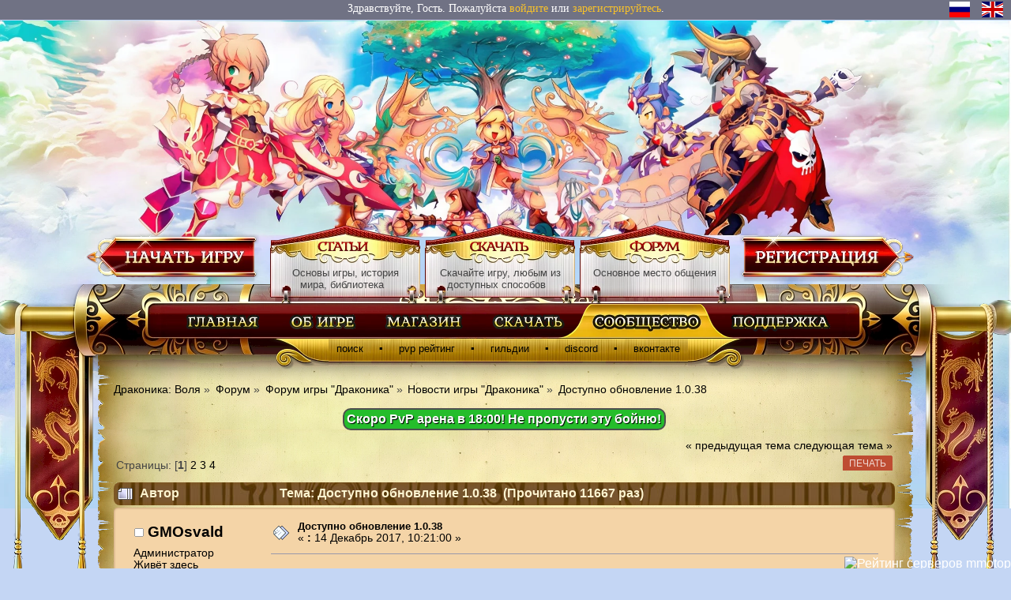

--- FILE ---
content_type: text/html; charset=UTF-8
request_url: https://ru.volia.biz/?topic=273.0
body_size: 16780
content:
<!DOCTYPE html PUBLIC "-//W3C//DTD XHTML 1.0 Transitional//EN" "https://www.w3.org/TR/xhtml1/DTD/xhtml1-transitional.dtd">
<html xmlns="https://www.w3.org/1999/xhtml">
<head><meta http-equiv="Content-Type" content="text/html; charset=UTF-8" />
	<meta name="yandex-verification" content="28b5eeee9dd7dbe9" /><link rel="stylesheet" type="text/css" href="https://volia.biz/Themes/volia/css/index.css?v=1764254443" /><link rel="stylesheet" type="text/css" href="https://cdnjs.cloudflare.com/ajax/libs/font-awesome/4.7.0/css/font-awesome.min.css" /><link rel="stylesheet" href="https://cdnjs.cloudflare.com/ajax/libs/flag-icon-css/0.8.2/css/flag-icon.min.css"/><link rel="stylesheet" type="text/css" href="https://volia.biz/Themes/volia/css/ru.css?v=1" /><link rel="shortcut icon" href="https://volia.biz/images/favicon.ico" />
	<link rel="stylesheet" type="text/css" href="https://volia.biz/Themes/default/css/webkit.css" /><script type="text/javascript" src="https://code.jquery.com/jquery-3.2.1.min.js">
		</script><script type="text/javascript" src="https://volia.biz/js/angular.min.js"></script><script type="text/javascript" src="https://volia.biz/Themes/volia/scripts/lang/russian-utf8/jquery.fancybox.js"></script>
    <link rel="stylesheet" type="text/css" href="https://volia.biz/css/jquery.fancybox.css" media="screen" /><script type="text/javascript" src="https://volia.biz/Themes/default/scripts/script.js?fin20"></script>
	<script type="text/javascript" src="https://volia.biz/Themes/volia/scripts/theme.js?fin20"></script>
	<script type="text/javascript"><!-- // --><![CDATA[
		var smf_theme_url = "https://volia.biz/Themes/volia";
		var smf_default_theme_url = "https://volia.biz/Themes/default";
		var smf_images_url = "https://volia.biz/Themes/volia/images";
		var smf_scripturl = "https://ru.volia.biz/?PHPSESSID=0qdlp7c9l2en5gf7b040jmhg11&amp;";
		var smf_iso_case_folding = false;
		var smf_charset = "UTF-8";
		var ajax_notification_text = "Загружается...";
		var ajax_notification_cancel_text = "Отменить";
	// ]]><script type="text/javascript" src="https://volia.biz/Themes/volia/scripts/jquery_bits.js"></script><script type="text/javascript" src="https://volia.biz/js/dragonica.js"></script><script type="text/javascript" src="https://volia.biz/Themes/volia/scripts/swfobject.js"></script><script async src="https://www.googletagmanager.com/gtag/js?id=AW-17602313867"></script>
		<script>
		  window.dataLayer = window.dataLayer || [];
		  function gtag(){dataLayer.push(arguments);}
		  gtag('js', new Date());
		
		  gtag('config', 'AW-17602313867');
		</script>
		<!-- styles needed by jScrollPane -->
		<link rel="stylesheet" type="text/css" href="https://volia.biz/Themes/volia/css/jquery.jscrollpane.css" />
		
		<!-- the mousewheel plugin - optional to provide mousewheel support -->
		<script type="text/javascript" src="https://volia.biz/Themes/volia/scripts/jquery.mousewheel.js"></script>
		
		<!-- the jScrollPane script -->
		<script type="text/javascript" src="https://volia.biz/Themes/volia/scripts/jquery.jscrollpane.min.js"></script>
	<script type="text/javascript">
		$(document).ready(function() {
		    $('#selecctall').click(function(event) {  //on click 
		        if(this.checked) { // check select status
		            $('.case').each(function() { //loop through each checkbox
		                this.checked = true;  //select all checkboxes with class case           
		            });
		        }else{
		            $('.case').each(function() { //loop through each checkbox
		                this.checked = false; //deselect all checkboxes with class case                  
		            });         
		        }
		    });
		});
		</script>
	<meta http-equiv="Content-Type" content="text/html; charset=UTF-8" />
	<meta name="yandex-verification" content="28b5eeee9dd7dbe9" />
	<meta name="description" content="Драконика - бесплатная игра, в которой Вы познакомитесь с удивительным миром драконов, попробуете захватить замок Эмпорий и, возможно, встретите свою вторую половинку!" />
    <meta name="keywords" content="dragonica, dragonsaga, драконика, русский, гладиатор, эмпорий, emporia, pvp, пвп, профессия, нежити, аркадия, arcadia, volia, воля, вики, классы, квесты, гайды, история, рагнарок, фан, скачать бесплатно, комбо, монстры, wiki, reggit, steam, dragon saga, barunson, interactive, sidescroll, scrolling, revenge of paris, paris strikes back, 4th Class, dragon knight, devastator, arcanist, priest, windrunner, Howitzer, Ninja, masquerader, dragonica, mmorpg, f2p, barunson, monster, combo skills, fansite, free download, fanart, mmorpg, guide, quests, worlds collide, twin fighter, ragnarok theme, magician, story quest, history quest, van cliff, drakos, myrmiddon, warpportal, gravity interactive, extended, france, alruwman, europe, serveur, privé, us, mercy, legend, mobile" />
	<meta property="og:title" content="Доступно обновление 1.0.38" />
	<meta property="og:type" content="website" />
	<meta property="og:url" content="https://ru.volia.biz/?PHPSESSID=0qdlp7c9l2en5gf7b040jmhg11&amp;topic=273.0" />
	<meta property="og:image" content="https://volia.biz/Themes/volia10/images/thumbnail3.gif" />
	<meta property="og:description" content="Доступно обновление 1.0.38 - Новости игры &quot;Драконика&quot; - Драконика: Воля" />
	<meta property="og:site_name" content="Драконика: Воля" />
	<title>Доступно обновление 1.0.38 - Новости игры &quot;Драконика&quot; - Драконика: Воля</title>
	<link rel="canonical" href="https://ru.volia.biz/?topic=273.0" />
	<link rel="help" href="https://ru.volia.biz/?PHPSESSID=0qdlp7c9l2en5gf7b040jmhg11&amp;action=help" />
	<link rel="search" href="https://ru.volia.biz/?PHPSESSID=0qdlp7c9l2en5gf7b040jmhg11&amp;action=search" />
	<link rel="contents" href="https://ru.volia.biz/?PHPSESSID=0qdlp7c9l2en5gf7b040jmhg11&amp;" />
	<link rel="alternate" type="application/rss+xml" title=" - RSS" href="https://ru.volia.biz/?PHPSESSID=0qdlp7c9l2en5gf7b040jmhg11&amp;type=rss;action=.xml" />
	<link rel="prev" href="https://ru.volia.biz/?PHPSESSID=0qdlp7c9l2en5gf7b040jmhg11&amp;topic=273.0;prev_next=prev" />
	<link rel="next" href="https://ru.volia.biz/?PHPSESSID=0qdlp7c9l2en5gf7b040jmhg11&amp;topic=273.0;prev_next=next" />
	<link rel="index" href="https://ru.volia.biz/?PHPSESSID=0qdlp7c9l2en5gf7b040jmhg11&amp;board=1.0" />
	<link rel="stylesheet" type="text/css" id="saythanks_css" href="https://volia.biz/Themes/default/css/saythanks.css" />
	<script type="text/javascript" src="https://volia.biz/Themes/default/scripts/saythanks.js?fin122"></script>
	<!-- Global site tag (gtag.js) - Google Analytics -->
	<script async src="https://www.googletagmanager.com/gtag/js?id=UA-104391198-1"></script>
	<script>
	  window.dataLayer = window.dataLayer || [];
	  function gtag(){dataLayer.push(arguments);}
	  gtag('js', new Date());
	
	  gtag('config', 'UA-104391198-1');
	</script>
	<link rel="stylesheet" type="text/css" href="https://volia.biz/Themes/default/css/tp-style.css?fin11" />
	<style type="text/css">
		.block_leftcontainer,
		.block_rightcontainer,
		.block_centercontainer,
		.block_uppercontainer,
		.block_lowercontainer,
		.block_topcontainer,
		.block_bottomcontainer
		{
			padding-bottom: 4px;
		}
		#tpleftbarHeader
		{
			margin-right: 4px;
		}
		#tprightbarHeader
		{
			margin-left: 4px;
		}
	</style>
	  <script type="text/javascript"><!-- // --><![CDATA[
		
		var tpPanels = new Array();
		function togglepanel( targetID )
		{
			var pstate = 0;
			var panel = targetID;
			var img = "toggle_" + targetID;
			var ap = 0;

			if ( document.getElementById ) {
				target = document.getElementById( panel );
				if ( target.style.display == "none" ) {
					target.style.display = "";
					pstate = 1;
					removeFromArray(targetID, tpPanels);
					document.cookie="tp_panels=" + tpPanels.join(",") + "; expires=Wednesday, 01-Aug-2040 08:00:00 GMT";
					document.getElementById(img).src = 'https://volia.biz/Themes/default/images/tinyportal/TPupshrink.gif';
				}
				else {
					target.style.display = "none";
					pstate = 0;
					tpPanels.push(targetID);
					document.cookie="tp_panels=" + tpPanels.join(",") + "; expires=Wednesday, 01-Aug-2040 08:00:00 GMT";
					document.getElementById(img).src = 'https://volia.biz/Themes/default/images/tinyportal/TPupshrink2.gif';
				}
			}
		}
		function removeFromArray(value, array){
			for(var x=0;x<array.length;x++){
				if(array[x]==value){
					array.splice(x, 1);
				}
			}
			return array;
		}
		function inArray(value, array){
			for(var x=0;x<array.length;x++){
				if(array[x]==value){
					return 1;
				}
			}
			return 0;
		}
	// ]]></script>
	<link rel="stylesheet" type="text/css" id="editor_css" href="https://volia.biz/Themes/default/css/editor.css" />
		<script type="text/javascript"><!-- // --><![CDATA[
			var smf_smileys_url = 'https://volia.biz/Smileys/default';
			var oEditorStrings= {
				wont_work: 'Ваш браузер не поддерживает редактирование в формате Rich Text.',
				func_disabled: 'Ваш браузер не поддерживает эту функцию.',
				prompt_text_email: 'Введите электронный адрес.',
				prompt_text_ftp: 'Ведите ftp адрес',
				prompt_text_url: 'Введите адрес ссылки.',
				prompt_text_img: 'Ведите местонахождение картинки.'
			}
		// ]]></script>
		<script type="text/javascript" src="https://volia.biz/Themes/default/scripts/editor.js?fin20"></script>
		<script type="text/javascript" src="https://volia.biz/Themes/default/scripts/captcha.js"></script>

</head>
<body>
<div class="body-footer">


<div class=top_line style="position: fixed; z-index: 99;">
							Здравствуйте, Гость. Пожалуйста <a href="https://ru.volia.biz/?PHPSESSID=0qdlp7c9l2en5gf7b040jmhg11&amp;action=login">войдите</a> или <a href="https://ru.volia.biz/?PHPSESSID=0qdlp7c9l2en5gf7b040jmhg11&amp;action=register">зарегистрируйтесь</a>.
						<div style="position: absolute; right: 10px; top: 2px; font-size: 20px;">
        				<a href=//ru.volia.biz><span class="flag-icon flag-icon-ru"></span></a>
        				&nbsp;
        				<a href=//en.volia.biz><span class="flag-icon flag-icon-gb"></a>
        		      </div></div>
			
			<div class="clear"></div>


			<div class=main_box1>


		<div class="block-header">
          

            <h1 id="logotype"><a style="display: none;" href="/">Драконика</a></h1>

            <ul class="banner">
             	<li class="download_guest" style="background: none; width: 221px;"><a href="/?action=download" class="png_bg">Скачать игру</a></li>
                <li>
                    <h2 class="about"><a href="/?action=about" class="png_bg">Об игре</a></h2>
                    <p>Основы игры, история мира, библиотека</p>
                </li>
                <li>
                    <h2 class="download"><a href="/?action=download" class="png_bg">Скачать игру</a></h2>
                    <p>Скачайте игру, любым из доступных способов</p>
                </li>
                <li>
                    <h2 class="forum"><a href="/?action=forum" class="png_bg">Форум</a></h2>
                    <p>Основное место общения</p>
                </li><li class="registration_guest" style="background: none; width: 221px;">
                            <a href="/?action=register" class="png_bg">Регистрация</a></li>
            </ul>
        </div>


			<div class=main_box1_footer></div>
			<div class=main_box>
			<table class=main_box_table border=0 cellpadding=0 cellspacing=0>

		<tr ><td colspan=3 style="height: 80px;"><center>
		<ul class="block-menu">
            <li class="home"><a href="/" >Главная</a></li>
            <li class="about"><a href="/?action=about" >Об игре</a></li>
            <li class="shop"><a href="/?action=shop" >Магазин</a></li>
            <li class="download"><a href="/?action=download" >Скачать</a></li>
            <li class="community"><a href="/?action=forum" class="select">Сообщество</a></li>
            <li class="support"><a href="/?action=helpdesk" >Поддержка</a></li>
        </ul>
        <div class="block-menu-sub">
            <div class="body-center">
                <div class="body-wrapper">
        			<ul class="block-menu-sub">
						<li class="left png_bg">&nbsp;</li><li class="png_bg"><a href="/?action=search"  style="text-transform: lowercase;">Поиск</a></li><li class="png_bg">▪</li><li class="png_bg"><a href="/?action=rating"  style="text-transform: lowercase;">PvP Рейтинг</a></li><li class="png_bg">▪</li><li class="png_bg"><a href="/?action=guilds"  style="text-transform: lowercase;">Гильдии</a></li><li class="png_bg">▪</li><li class="png_bg"><a href="https://discord.gg/pJ54Pdtufz" target=_BLANK style="text-transform: lowercase;">Discord</a></li><li class="png_bg">▪</li><li class="png_bg"><a href="https://vk.com/dragonica_rh" target=_BLANK style="text-transform: lowercase;">ВКонтакте</a></li>
						<li class="right png_bg">&nbsp;</li>
					</ul>
				</div>
            </div>
        </div></center></span>
					</td><tr><td style="padding-right: 7px;">
<div class="mik_news" style="margin-top: 15px;">
	<div class="navigate_section">
		<ul>
			<li>
				<a href="https://ru.volia.biz/?PHPSESSID=0qdlp7c9l2en5gf7b040jmhg11&amp;"><span>Драконика: Воля</span></a> &#187;
			</li>
			<li>
				<a href="https://ru.volia.biz/?PHPSESSID=0qdlp7c9l2en5gf7b040jmhg11&amp;action=forum"><span>Форум</span></a> &#187;
			</li>
			<li>
				<a href="https://ru.volia.biz/?PHPSESSID=0qdlp7c9l2en5gf7b040jmhg11&amp;action=forum#c1"><span>Форум игры "Драконика"</span></a> &#187;
			</li>
			<li>
				<a href="https://ru.volia.biz/?PHPSESSID=0qdlp7c9l2en5gf7b040jmhg11&amp;board=1.0"><span>Новости игры "Драконика"</span></a> &#187;
			</li>
			<li class="last">
				<a href="https://ru.volia.biz/?PHPSESSID=0qdlp7c9l2en5gf7b040jmhg11&amp;topic=273.0"><span>Доступно обновление 1.0.38</span></a>
			</li>
		</ul>
	</div><a href=/?action=rating><center><div style="
			    background: #25bd2b;
			    display: inline-block;
			    color: white;
			    margin: 8px auto;
			    padding: 3px;
			    font-weight: bold;
			    border: 2px solid #4e4e4e;
			    border-radius: 10px;
			    margin-bottom: 10px;
			    text-shadow: 1px 1px 1px black;
			    padding-right: 4px;">
	    		Скоро PvP арена в 18:00! Не пропусти эту бойню!
	    	</div></center></a>
	<table cellpadding="0" cellspacing="0" width="100%" style="margin: 0; padding: 0; table-layout: fixed; clear: both;">
		<tr>		
			<td align="left" valign="top" width="100%">
				<div id="tpcontentHeader">
			</div>
			<a id="top"></a>
			<a id="msg1898"></a>
			<div class="pagesection">
				<div class="nextlinks"><a href="https://ru.volia.biz/?PHPSESSID=0qdlp7c9l2en5gf7b040jmhg11&amp;topic=273.0;prev_next=prev#new">&laquo; предыдущая тема</a> <a href="https://ru.volia.biz/?PHPSESSID=0qdlp7c9l2en5gf7b040jmhg11&amp;topic=273.0;prev_next=next#new">следующая тема &raquo;</a></div>
		<div class="buttonlist floatright">
			<ul>
				<li><a class="button_strip_print" href="https://ru.volia.biz/?PHPSESSID=0qdlp7c9l2en5gf7b040jmhg11&amp;action=printpage;topic=273.0" rel="new_win nofollow"><span class="last">Печать</span></a></li>
			</ul>
		</div>
				<div class="pagelinks floatleft">Страницы: [<strong>1</strong>] <a class="navPages" href="https://ru.volia.biz/?PHPSESSID=0qdlp7c9l2en5gf7b040jmhg11&amp;topic=273.15">2</a> <a class="navPages" href="https://ru.volia.biz/?PHPSESSID=0qdlp7c9l2en5gf7b040jmhg11&amp;topic=273.30">3</a> <a class="navPages" href="https://ru.volia.biz/?PHPSESSID=0qdlp7c9l2en5gf7b040jmhg11&amp;topic=273.45">4</a> </div>
			</div>
			<div id="forumposts">
				<div class="cat_bar">
					<h3 class="catbg">
						<img src="https://volia.biz/Themes/volia/images/topic/veryhot_post.gif" align="bottom" alt="" />
						<span id="author">Автор</span>
						Тема: Доступно обновление 1.0.38 &nbsp;(Прочитано 11667 раз)
					</h3>
				</div>
				<form action="https://ru.volia.biz/?PHPSESSID=0qdlp7c9l2en5gf7b040jmhg11&amp;action=quickmod2;topic=273.0" method="post" accept-charset="UTF-8" name="quickModForm" id="quickModForm" style="margin: 0;" onsubmit="return oQuickModify.bInEditMode ? oQuickModify.modifySave('21b4b5f07e4f8776335c24e72c69ced1', 'de3c7ba6343e') : false">
				<div class="windowbg">
					<span class="topslice"><span></span></span>
					<div class="post_wrapper">
						<div class="poster">
							<h4>
								<img src="https://volia.biz/Themes/volia/images/useroff.gif" alt="Оффлайн" />
								<a href="https://ru.volia.biz/?PHPSESSID=0qdlp7c9l2en5gf7b040jmhg11&amp;action=profile;u=1" title="Просмотр профиля GMOsvald">GMOsvald</a>
							</h4>
							<ul class="reset smalltext" id="msg_1898_extra_info">
								<li class="membergroup">Администратор</li>
								<li class="postgroup">Живёт здесь</li>
								<li class="stars"><img src="https://volia.biz/Themes/volia/images/staradmin.gif" alt="*" /><img src="https://volia.biz/Themes/volia/images/staradmin.gif" alt="*" /><img src="https://volia.biz/Themes/volia/images/staradmin.gif" alt="*" /><img src="https://volia.biz/Themes/volia/images/staradmin.gif" alt="*" /><img src="https://volia.biz/Themes/volia/images/staradmin.gif" alt="*" /></li>
								<li class="avatar">
									<a href="https://ru.volia.biz/?PHPSESSID=0qdlp7c9l2en5gf7b040jmhg11&amp;action=profile;u=1">
										<img class="avatar" src="https://ru.volia.biz/?PHPSESSID=0qdlp7c9l2en5gf7b040jmhg11&amp;action=dlattach;attach=6770;type=avatar" alt="" />
									</a>
								</li>
								<li class="postcount">Сообщений: 676</li>
								<li class="thankscount"><a href="https://ru.volia.biz/?PHPSESSID=0qdlp7c9l2en5gf7b040jmhg11&amp;action=profile;area=showposts;sa=thanked;u=1">Спасибо: 1546 раз(а)</a></li>
								<li class="profile">
									<ul>
										<li><a href="https://ru.volia.biz/?PHPSESSID=0qdlp7c9l2en5gf7b040jmhg11&amp;action=profile;u=1"><img src="https://volia.biz/Themes/volia/images/icons/profile_sm.gif" alt="Просмотр профиля" title="Просмотр профиля" /></a></li>
									</ul>
								</li>
							</ul>
						</div>
						<div class="postarea">
							<div class="flow_hidden">
								<div class="keyinfo">
									<div class="messageicon">
										<img src="https://volia.biz/Themes/volia/images/post/xx.gif" alt="" />
									</div>
									<h5 id="subject_1898">
										<a href="https://ru.volia.biz/?PHPSESSID=0qdlp7c9l2en5gf7b040jmhg11&amp;topic=273.msg1898#msg1898" rel="nofollow">Доступно обновление 1.0.38</a>
									</h5>
									<div class="smalltext">&#171; <strong> :</strong> 14 Декабрь 2017, 10:21:00 &#187;</div>
									<div id="msg_1898_quick_mod"></div>
								</div>
							</div>
							<div class="post">
								<div class="inner" id="msg_1898"><div align="center"><span style="color: teal;" class="bbc_color"><span style="font-size: 18pt;" class="bbc_size"><strong>Доступно обновление 1.0.38</strong></span></span></div><br /><strong>- Исправлена утечка памяти, которая приводила к аварийному закрытию игры при создании ячеек в предметах.<br /><br />- Исправлена ошибка, из-за которой, в обновлении 1.0.37, Эльга потерял всю физическую защиту на второй фазе.<br /><br />- Проведена дополнительная работа с характеристиками, исправлены допущенные ошибки:<br /><br />Спина:<br /><em>Исправлена точность в соответствии с текущей версией игры.<br />Пример исправления выпадения случайных характеристик:<br />900 = 9%</em><br /><a href="https://cdn.amtsft.com/w4mxK2UuX5oiG_aqDvH-9rAI.png" data-fancybox="screenshot"><img src="https://cdn.amtsft.com/w4mxK2UuX5oiG_aqDvH-9rAI.png" alt="" class="bbc_img" /></a><br /><br /><em>Внесены исправления в выпадение уклонения в наплечниках в соответствии с текущей версией игры.<br />В обновлении 1.0.37 в наплечниках можно было получить только 4%, 8% и 12% уклонения,<br />теперь характеристики корректно получаются от 3% до 12% в случайном порядке.<br />Пример исправления выпадения случайных характеристик:</em><br />900 = 9%<br /><a href="https://cdn.amtsft.com/TZ05nrkXIlgdWOCGiM6Y.png" data-fancybox="screenshot"><img src="https://cdn.amtsft.com/TZ05nrkXIlgdWOCGiM6Y.png" alt="" class="bbc_img" /></a><br /><br />Оружие:<br /><em>Исправлена точность в соответствии с текущей версией игры.<br />Исправлен шанс критического удара в соответствии с текущей версией игры.</em><br /><br />- Исправлено несколько ошибок с текстурами на арене &quot;Битва за Аркадию&quot;.</strong><br /><br />Также обращаем внимание на то что мы не повышаем конкретным классам параметры, мы повышаем магию духа на предметах, если у персонажа нет точности в оружии или спине то никакой прибавки у него не будет и не важно, фантом это, штурмовик или спартанец.<br /><br /><div style="text-align: right;"><a href="https://cdn.amtsft.com/aet_mw4H8RZlBgrMWVpvf.png" data-fancybox="screenshot"><img src="https://cdn.amtsft.com/aet_mw4H8RZlBgrMWVpvf.png" alt="" width="183" height="132" class="bbc_img resized" /></a></div><div align="center"><span style="font-size: 12pt;" class="bbc_size"><strong><span style="color: green;" class="bbc_color">При необходимости, файл для установки обновления в ручном режиме можно скачать на <a href="https://ru.volia.biz/?PHPSESSID=0qdlp7c9l2en5gf7b040jmhg11&amp;action=download" class="bbc_link"><span class="bbc_u">странице загрузки игры</span></a>.</span></strong></span></div></div>
							</div>
						</div>
						<div class="moderatorbar">
							<div class="smalltext modified" id="modified_1898">
							</div>
							<div class="smalltext reportlinks">
								<img src="https://volia.biz/Themes/volia/images/ip.gif" alt="" />
								Записан
							</div><span id="thank_you_placeholder_1898" class="thank_you_hidden">&nbsp;</span>
						<div id="thanker_list_1898" class="thanks smalltext"><span>Пользователи, которые поблагодарили этот пост: </span><a href="https://ru.volia.biz/?PHPSESSID=0qdlp7c9l2en5gf7b040jmhg11&amp;action=profile;u=2993" id="thanker_1898_2993">СС</a></div>
						</div>
					</div>
					<span class="botslice"><span></span></span>
				</div>
				<hr class="post_separator" />
				<a id="msg1900"></a>
				<div class="windowbg2">
					<span class="topslice"><span></span></span>
					<div class="post_wrapper">
						<div class="poster">
							<h4>
								<img src="https://volia.biz/Themes/volia/images/useroff.gif" alt="Оффлайн" />
								<a href="https://ru.volia.biz/?PHPSESSID=0qdlp7c9l2en5gf7b040jmhg11&amp;action=profile;u=1663" title="Просмотр профиля OpenSpace">OpenSpace</a>
							</h4>
							<ul class="reset smalltext" id="msg_1900_extra_info">
								<li class="postgroup">Освоился</li>
								<li class="stars"><img src="https://volia.biz/Themes/volia/images/star.gif" alt="*" /><img src="https://volia.biz/Themes/volia/images/star.gif" alt="*" /></li>
								<li class="avatar">
									<a href="https://ru.volia.biz/?PHPSESSID=0qdlp7c9l2en5gf7b040jmhg11&amp;action=profile;u=1663">
										<img class="avatar" src="https://ru.volia.biz/?PHPSESSID=0qdlp7c9l2en5gf7b040jmhg11&amp;action=dlattach;attach=398;type=avatar" alt="" />
									</a>
								</li>
								<li class="postcount">Сообщений: 82</li>
								<li class="thankscount"><a href="https://ru.volia.biz/?PHPSESSID=0qdlp7c9l2en5gf7b040jmhg11&amp;action=profile;area=showposts;sa=thanked;u=1663">Спасибо: 38 раз(а)</a></li>
								<li class="karma">Карма: +16/-22</li>
								<li class="profile">
									<ul>
										<li><a href="https://ru.volia.biz/?PHPSESSID=0qdlp7c9l2en5gf7b040jmhg11&amp;action=profile;u=1663"><img src="https://volia.biz/Themes/volia/images/icons/profile_sm.gif" alt="Просмотр профиля" title="Просмотр профиля" /></a></li>
									</ul>
								</li>
							</ul>
						</div>
						<div class="postarea">
							<div class="flow_hidden">
								<div class="keyinfo">
									<div class="messageicon">
										<img src="https://volia.biz/Themes/volia/images/post/xx.gif" alt="" />
									</div>
									<h5 id="subject_1900">
										<a href="https://ru.volia.biz/?PHPSESSID=0qdlp7c9l2en5gf7b040jmhg11&amp;topic=273.msg1900#msg1900" rel="nofollow">Re: Доступно обновление 1.0.38</a>
									</h5>
									<div class="smalltext">&#171; <strong>Ответ #1 :</strong> 14 Декабрь 2017, 12:32:01 &#187;</div>
									<div id="msg_1900_quick_mod"></div>
								</div>
							</div>
							<div class="post">
								<div class="inner" id="msg_1900">Верх пчд на фанта если отдалить вид, размытый становится. Это возможно исправить или никак?</div>
							</div>
						</div>
						<div class="moderatorbar">
							<div class="smalltext modified" id="modified_1900">
							</div>
							<div class="smalltext reportlinks">
								<img src="https://volia.biz/Themes/volia/images/ip.gif" alt="" />
								Записан
							</div><span id="thank_you_placeholder_1900" class="thank_you_hidden">&nbsp;</span>
						</div>
					</div>
					<span class="botslice"><span></span></span>
				</div>
				<hr class="post_separator" />
				<a id="msg1902"></a>
				<div class="windowbg">
					<span class="topslice"><span></span></span>
					<div class="post_wrapper">
						<div class="poster">
							<h4>
								<img src="https://volia.biz/Themes/volia/images/useroff.gif" alt="Оффлайн" />
								<a href="https://ru.volia.biz/?PHPSESSID=0qdlp7c9l2en5gf7b040jmhg11&amp;action=profile;u=92" title="Просмотр профиля Falcon">Falcon</a>
							</h4>
							<ul class="reset smalltext" id="msg_1902_extra_info">
								<li class="postgroup">Освоился</li>
								<li class="stars"><img src="https://volia.biz/Themes/volia/images/star.gif" alt="*" /><img src="https://volia.biz/Themes/volia/images/star.gif" alt="*" /></li>
								<li class="avatar">
									<a href="https://ru.volia.biz/?PHPSESSID=0qdlp7c9l2en5gf7b040jmhg11&amp;action=profile;u=92">
										<img class="avatar" src="https://ru.volia.biz/?PHPSESSID=0qdlp7c9l2en5gf7b040jmhg11&amp;action=dlattach;attach=1709;type=avatar" alt="" />
									</a>
								</li>
								<li class="postcount">Сообщений: 66</li>
								<li class="thankscount"><a href="https://ru.volia.biz/?PHPSESSID=0qdlp7c9l2en5gf7b040jmhg11&amp;action=profile;area=showposts;sa=thanked;u=92">Спасибо: 47 раз(а)</a></li>
								<li class="karma">Карма: +9/-65</li>
								<li class="blurb">Будь собой, прочие роли уже заняты</li>
								<li class="profile">
									<ul>
										<li><a href="https://ru.volia.biz/?PHPSESSID=0qdlp7c9l2en5gf7b040jmhg11&amp;action=profile;u=92"><img src="https://volia.biz/Themes/volia/images/icons/profile_sm.gif" alt="Просмотр профиля" title="Просмотр профиля" /></a></li>
									</ul>
								</li>
							</ul>
						</div>
						<div class="postarea">
							<div class="flow_hidden">
								<div class="keyinfo">
									<div class="messageicon">
										<img src="https://volia.biz/Themes/volia/images/post/xx.gif" alt="" />
									</div>
									<h5 id="subject_1902">
										<a href="https://ru.volia.biz/?PHPSESSID=0qdlp7c9l2en5gf7b040jmhg11&amp;topic=273.msg1902#msg1902" rel="nofollow">Re: Доступно обновление 1.0.38</a>
									</h5>
									<div class="smalltext">&#171; <strong>Ответ #2 :</strong> 14 Декабрь 2017, 15:15:33 &#187;</div>
									<div id="msg_1902_quick_mod"></div>
								</div>
							</div>
							<div class="post">
								<div class="inner" id="msg_1902">было точности 200, стало 182, в процентном соотношении - НА ШМОТЕ точность не изменилась, вы хотите сказать точность у классов вы не резали? Куда же делась моя и без того &quot;сверхогромная&quot; точность? Мне теперь перестать учавствовать в пвп? ибо я врядли по кому-то попаду , это при том что точка стоит во всех кольцах, и бижа улилена до 1.6 множителя, так же мизер имеется в кэш-палке (оружии) в спине имеется, но цифра на шмоте та же а по факту ОБщая хар-ка точность стала меньше, Карты на точку достать\скрафтить\купить крайне, КРАЙНЕ трудно. Внимание вопрос - на кой черт вы это затеяли? Чтобы забили на сервер?</div>
							</div>
						</div>
						<div class="moderatorbar">
							<div class="smalltext modified" id="modified_1902">
							</div>
							<div class="smalltext reportlinks">
								<img src="https://volia.biz/Themes/volia/images/ip.gif" alt="" />
								Записан
							</div><span id="thank_you_placeholder_1902" class="thank_you_hidden">&nbsp;</span>
						<div id="thanker_list_1902" class="thanks smalltext"><span>Пользователи, которые поблагодарили этот пост: </span><a href="https://ru.volia.biz/?PHPSESSID=0qdlp7c9l2en5gf7b040jmhg11&amp;action=profile;u=864" id="thanker_1902_864">Alcoholism</a></div>
						</div>
					</div>
					<span class="botslice"><span></span></span>
				</div>
				<hr class="post_separator" />
				<a id="msg1904"></a>
				<div class="windowbg2">
					<span class="topslice"><span></span></span>
					<div class="post_wrapper">
						<div class="poster">
							<h4>
								<img src="https://volia.biz/Themes/volia/images/useroff.gif" alt="Оффлайн" />
								<a href="https://ru.volia.biz/?PHPSESSID=0qdlp7c9l2en5gf7b040jmhg11&amp;action=profile;u=864" title="Просмотр профиля Alcoholism">Alcoholism</a>
							</h4>
							<ul class="reset smalltext" id="msg_1904_extra_info">
								<li class="postgroup">Новичок</li>
								<li class="stars"><img src="https://volia.biz/Themes/volia/images/star.gif" alt="*" /></li>
								<li class="avatar">
									<a href="https://ru.volia.biz/?PHPSESSID=0qdlp7c9l2en5gf7b040jmhg11&amp;action=profile;u=864">
										<img class="avatar" src="https://ru.volia.biz/?PHPSESSID=0qdlp7c9l2en5gf7b040jmhg11&amp;action=dlattach;attach=4683;type=avatar" alt="" />
									</a>
								</li>
								<li class="postcount">Сообщений: 18</li>
								<li class="thankscount"><a href="https://ru.volia.biz/?PHPSESSID=0qdlp7c9l2en5gf7b040jmhg11&amp;action=profile;area=showposts;sa=thanked;u=864">Спасибо: 20 раз(а)</a></li>
								<li class="karma">Карма: +7/-0</li>
								<li class="profile">
									<ul>
										<li><a href="https://ru.volia.biz/?PHPSESSID=0qdlp7c9l2en5gf7b040jmhg11&amp;action=profile;u=864"><img src="https://volia.biz/Themes/volia/images/icons/profile_sm.gif" alt="Просмотр профиля" title="Просмотр профиля" /></a></li>
									</ul>
								</li>
							</ul>
						</div>
						<div class="postarea">
							<div class="flow_hidden">
								<div class="keyinfo">
									<div class="messageicon">
										<img src="https://volia.biz/Themes/volia/images/post/xx.gif" alt="" />
									</div>
									<h5 id="subject_1904">
										<a href="https://ru.volia.biz/?PHPSESSID=0qdlp7c9l2en5gf7b040jmhg11&amp;topic=273.msg1904#msg1904" rel="nofollow">Re: Доступно обновление 1.0.38</a>
									</h5>
									<div class="smalltext">&#171; <strong>Ответ #3 :</strong> 14 Декабрь 2017, 15:49:15 &#187;</div>
									<div id="msg_1904_quick_mod"></div>
								</div>
							</div>
							<div class="post">
								<div class="inner" id="msg_1904">Я не понимаю, в чём прикол фикса точности и остальной лабуды. Сплошные танцы с бубном. Сервак и так онлайном не блещет, рынки пустые, на аренах всё меньше народа, так почему вы верно тянете его ниже и ниже? Для чего это всё?</div>
							</div>
						</div>
						<div class="moderatorbar">
							<div class="smalltext modified" id="modified_1904">
							</div>
							<div class="smalltext reportlinks">
								<img src="https://volia.biz/Themes/volia/images/ip.gif" alt="" />
								Записан
							</div><span id="thank_you_placeholder_1904" class="thank_you_hidden">&nbsp;</span>
						<div id="thanker_list_1904" class="thanks smalltext"><span>Пользователи, которые поблагодарили этот пост: </span><a href="https://ru.volia.biz/?PHPSESSID=0qdlp7c9l2en5gf7b040jmhg11&amp;action=profile;u=92" id="thanker_1904_92">Falcon</a></div>
						</div>
					</div>
					<span class="botslice"><span></span></span>
				</div>
				<hr class="post_separator" />
				<a id="msg1905"></a>
				<div class="windowbg">
					<span class="topslice"><span></span></span>
					<div class="post_wrapper">
						<div class="poster">
							<h4>
								<img src="https://volia.biz/Themes/volia/images/useroff.gif" alt="Оффлайн" />
								<a href="https://ru.volia.biz/?PHPSESSID=0qdlp7c9l2en5gf7b040jmhg11&amp;action=profile;u=435" title="Просмотр профиля барбосик">барбосик</a>
							</h4>
							<ul class="reset smalltext" id="msg_1905_extra_info">
								<li class="postgroup">Освоился</li>
								<li class="stars"><img src="https://volia.biz/Themes/volia/images/star.gif" alt="*" /><img src="https://volia.biz/Themes/volia/images/star.gif" alt="*" /></li>
								<li class="avatar">
									<a href="https://ru.volia.biz/?PHPSESSID=0qdlp7c9l2en5gf7b040jmhg11&amp;action=profile;u=435">
										<img class="avatar" src="https://ru.volia.biz/?PHPSESSID=0qdlp7c9l2en5gf7b040jmhg11&amp;action=dlattach;attach=3358;type=avatar" alt="" />
									</a>
								</li>
								<li class="postcount">Сообщений: 59</li>
								<li class="thankscount"><a href="https://ru.volia.biz/?PHPSESSID=0qdlp7c9l2en5gf7b040jmhg11&amp;action=profile;area=showposts;sa=thanked;u=435">Спасибо: 34 раз(а)</a></li>
								<li class="karma">Карма: +43/-35</li>
								<li class="profile">
									<ul>
										<li><a href="https://ru.volia.biz/?PHPSESSID=0qdlp7c9l2en5gf7b040jmhg11&amp;action=profile;u=435"><img src="https://volia.biz/Themes/volia/images/icons/profile_sm.gif" alt="Просмотр профиля" title="Просмотр профиля" /></a></li>
									</ul>
								</li>
							</ul>
						</div>
						<div class="postarea">
							<div class="flow_hidden">
								<div class="keyinfo">
									<div class="messageicon">
										<img src="https://volia.biz/Themes/volia/images/post/xx.gif" alt="" />
									</div>
									<h5 id="subject_1905">
										<a href="https://ru.volia.biz/?PHPSESSID=0qdlp7c9l2en5gf7b040jmhg11&amp;topic=273.msg1905#msg1905" rel="nofollow">Re: Доступно обновление 1.0.38</a>
									</h5>
									<div class="smalltext">&#171; <strong>Ответ #4 :</strong> 14 Декабрь 2017, 17:46:50 &#187;</div>
									<div id="msg_1905_quick_mod"></div>
								</div>
							</div>
							<div class="post">
								<div class="inner" id="msg_1905">Все просто, большая часть серва сины, некоторые из них наныли, что их уклон против &quot;имбового&quot; класса с блоками не работал, кто смог разогнать точность. Так как администрация сама не играет в эту игру, просто берет и сравнивает игроков на шару. Соответственно увидели проблему в точности и сразу же под нож, без каких либо рассуждений и анализа за и против. Единственный син, который загоняется уклоном персонаж Fruit, у которого под бафами уклона за 500 сейчас (это не предел), то есть чтобы попадать 100% надо иметь точность за 600, который ни один класс не поднимет после урезаний. Этот игрок ощущал себя хорошо до и после, ныли скорее среднячки какие-нибудь, которые не могли делать также как он. Предположу что началось с блоков паладина, который может неплохо разогнать, так как противопоставить блоку нечего, не как с точностью и уклоном. Но у блока есть слабость, он только игнорирует урон, но не станы (паралич и т д). И все кто умеет играть на арене используют станящие скилы. А уклон это имба, он игнорирует все. Потому кому сродни такая характеристика считается имбовым. Теперь на арене можно не уворачиваться и кидать все скилы направо и налево, в кого-нибудь да прилетит. Никакой серии скилов.</div>
							</div>
						</div>
						<div class="moderatorbar">
							<div class="smalltext modified" id="modified_1905">
							</div>
							<div class="smalltext reportlinks">
								<img src="https://volia.biz/Themes/volia/images/ip.gif" alt="" />
								Записан
							</div><span id="thank_you_placeholder_1905" class="thank_you_hidden">&nbsp;</span>
						</div>
					</div>
					<span class="botslice"><span></span></span>
				</div>
				<hr class="post_separator" />
				<a id="msg1906"></a>
				<div class="windowbg2">
					<span class="topslice"><span></span></span>
					<div class="post_wrapper">
						<div class="poster">
							<h4>
								<img src="https://volia.biz/Themes/volia/images/useroff.gif" alt="Оффлайн" />
								<a href="https://ru.volia.biz/?PHPSESSID=0qdlp7c9l2en5gf7b040jmhg11&amp;action=profile;u=435" title="Просмотр профиля барбосик">барбосик</a>
							</h4>
							<ul class="reset smalltext" id="msg_1906_extra_info">
								<li class="postgroup">Освоился</li>
								<li class="stars"><img src="https://volia.biz/Themes/volia/images/star.gif" alt="*" /><img src="https://volia.biz/Themes/volia/images/star.gif" alt="*" /></li>
								<li class="avatar">
									<a href="https://ru.volia.biz/?PHPSESSID=0qdlp7c9l2en5gf7b040jmhg11&amp;action=profile;u=435">
										<img class="avatar" src="https://ru.volia.biz/?PHPSESSID=0qdlp7c9l2en5gf7b040jmhg11&amp;action=dlattach;attach=3358;type=avatar" alt="" />
									</a>
								</li>
								<li class="postcount">Сообщений: 59</li>
								<li class="thankscount"><a href="https://ru.volia.biz/?PHPSESSID=0qdlp7c9l2en5gf7b040jmhg11&amp;action=profile;area=showposts;sa=thanked;u=435">Спасибо: 34 раз(а)</a></li>
								<li class="karma">Карма: +43/-35</li>
								<li class="profile">
									<ul>
										<li><a href="https://ru.volia.biz/?PHPSESSID=0qdlp7c9l2en5gf7b040jmhg11&amp;action=profile;u=435"><img src="https://volia.biz/Themes/volia/images/icons/profile_sm.gif" alt="Просмотр профиля" title="Просмотр профиля" /></a></li>
									</ul>
								</li>
							</ul>
						</div>
						<div class="postarea">
							<div class="flow_hidden">
								<div class="keyinfo">
									<div class="messageicon">
										<img src="https://volia.biz/Themes/volia/images/post/xx.gif" alt="" />
									</div>
									<h5 id="subject_1906">
										<a href="https://ru.volia.biz/?PHPSESSID=0qdlp7c9l2en5gf7b040jmhg11&amp;topic=273.msg1906#msg1906" rel="nofollow">Re: Доступно обновление 1.0.38</a>
									</h5>
									<div class="smalltext">&#171; <strong>Ответ #5 :</strong> 14 Декабрь 2017, 18:00:03 &#187;</div>
									<div id="msg_1906_quick_mod"></div>
								</div>
							</div>
							<div class="post">
								<div class="inner" id="msg_1906">С серва лавалона не понимал почему были такие негативные отзывы в сторону администрации, так как только начинал и был пве игроком, теперь у самого нет доверия к администрации, что говорит в начале запуска сервера и как сейчас выдает ответы.</div>
							</div>
						</div>
						<div class="moderatorbar">
							<div class="smalltext modified" id="modified_1906">
							</div>
							<div class="smalltext reportlinks">
								<img src="https://volia.biz/Themes/volia/images/ip.gif" alt="" />
								Записан
							</div><span id="thank_you_placeholder_1906" class="thank_you_hidden">&nbsp;</span>
						</div>
					</div>
					<span class="botslice"><span></span></span>
				</div>
				<hr class="post_separator" />
				<a id="msg1907"></a>
				<div class="windowbg">
					<span class="topslice"><span></span></span>
					<div class="post_wrapper">
						<div class="poster">
							<h4>
								<img src="https://volia.biz/Themes/volia/images/useroff.gif" alt="Оффлайн" />
								<a href="https://ru.volia.biz/?PHPSESSID=0qdlp7c9l2en5gf7b040jmhg11&amp;action=profile;u=1" title="Просмотр профиля GMOsvald">GMOsvald</a>
							</h4>
							<ul class="reset smalltext" id="msg_1907_extra_info">
								<li class="membergroup">Администратор</li>
								<li class="postgroup">Живёт здесь</li>
								<li class="stars"><img src="https://volia.biz/Themes/volia/images/staradmin.gif" alt="*" /><img src="https://volia.biz/Themes/volia/images/staradmin.gif" alt="*" /><img src="https://volia.biz/Themes/volia/images/staradmin.gif" alt="*" /><img src="https://volia.biz/Themes/volia/images/staradmin.gif" alt="*" /><img src="https://volia.biz/Themes/volia/images/staradmin.gif" alt="*" /></li>
								<li class="avatar">
									<a href="https://ru.volia.biz/?PHPSESSID=0qdlp7c9l2en5gf7b040jmhg11&amp;action=profile;u=1">
										<img class="avatar" src="https://ru.volia.biz/?PHPSESSID=0qdlp7c9l2en5gf7b040jmhg11&amp;action=dlattach;attach=6770;type=avatar" alt="" />
									</a>
								</li>
								<li class="postcount">Сообщений: 676</li>
								<li class="thankscount"><a href="https://ru.volia.biz/?PHPSESSID=0qdlp7c9l2en5gf7b040jmhg11&amp;action=profile;area=showposts;sa=thanked;u=1">Спасибо: 1546 раз(а)</a></li>
								<li class="profile">
									<ul>
										<li><a href="https://ru.volia.biz/?PHPSESSID=0qdlp7c9l2en5gf7b040jmhg11&amp;action=profile;u=1"><img src="https://volia.biz/Themes/volia/images/icons/profile_sm.gif" alt="Просмотр профиля" title="Просмотр профиля" /></a></li>
									</ul>
								</li>
							</ul>
						</div>
						<div class="postarea">
							<div class="flow_hidden">
								<div class="keyinfo">
									<div class="messageicon">
										<img src="https://volia.biz/Themes/volia/images/post/xx.gif" alt="" />
									</div>
									<h5 id="subject_1907">
										<a href="https://ru.volia.biz/?PHPSESSID=0qdlp7c9l2en5gf7b040jmhg11&amp;topic=273.msg1907#msg1907" rel="nofollow">Re: Доступно обновление 1.0.38</a>
									</h5>
									<div class="smalltext">&#171; <strong>Ответ #6 :</strong> 14 Декабрь 2017, 18:52:04 &#187;</div>
									<div id="msg_1907_quick_mod"></div>
								</div>
							</div>
							<div class="post">
								<div class="inner" id="msg_1907"><div class="quoteheader"><div class="topslice_quote"><a href="https://ru.volia.biz/?PHPSESSID=0qdlp7c9l2en5gf7b040jmhg11&amp;topic=273.msg1900#msg1900">Цитата: OpenSpace от 14 Декабрь 2017, 12:32:01</a></div></div><blockquote class="bbc_standard_quote">Верх пчд на фанта если отдалить вид, размытый становится. Это возможно исправить или никак?<br /></blockquote><div class="quotefooter"><div class="botslice_quote"></div></div>Посмотрим что можно сделать.<br /><br /><div class="quoteheader"><div class="topslice_quote"><a href="https://ru.volia.biz/?PHPSESSID=0qdlp7c9l2en5gf7b040jmhg11&amp;topic=273.msg1902#msg1902">Цитата: Falcon от 14 Декабрь 2017, 15:15:33</a></div></div><blockquote class="bbc_standard_quote">было точности 200, стало 182, в процентном соотношении - НА ШМОТЕ точность не изменилась, вы хотите сказать точность у классов вы не резали? Куда же делась моя и без того &quot;сверхогромная&quot; точность? Мне теперь перестать учавствовать в пвп? ибо я врядли по кому-то попаду , это при том что точка стоит во всех кольцах, и бижа улилена до 1.6 множителя, так же мизер имеется в кэш-палке (оружии) в спине имеется, но цифра на шмоте та же а по факту ОБщая хар-ка точность стала меньше, Карты на точку достать\скрафтить\купить крайне, КРАЙНЕ трудно. Внимание вопрос - на кой черт вы это затеяли? Чтобы забили на сервер?<br /></blockquote><div class="quotefooter"><div class="botslice_quote"></div></div>Изменения вносились в предметы ячеек &quot;спина&quot; и &quot;оружие&quot; (обычные и Cash). Уточните, где именно у вас снизилась точность?<br /><br /><div class="quoteheader"><div class="topslice_quote"><a href="https://ru.volia.biz/?PHPSESSID=0qdlp7c9l2en5gf7b040jmhg11&amp;topic=273.msg1904#msg1904">Цитата: JackDaniels от 14 Декабрь 2017, 15:49:15</a></div></div><blockquote class="bbc_standard_quote">Я не понимаю, в чём прикол фикса точности и остальной лабуды. Сплошные танцы с бубном. Сервак и так онлайном не блещет, рынки пустые, на аренах всё меньше народа, так почему вы верно тянете его ниже и ниже? Для чего это всё?<br /></blockquote><div class="quotefooter"><div class="botslice_quote"></div></div><div class="quoteheader"><div class="topslice_quote"><a href="https://ru.volia.biz/?PHPSESSID=0qdlp7c9l2en5gf7b040jmhg11&amp;topic=273.msg1905#msg1905">Цитата: бибика от 14 Декабрь 2017, 17:46:50</a></div></div><blockquote class="bbc_standard_quote">Все просто, большая часть серва сины, некоторые из них наныли, что их уклон против &quot;имбового&quot; класса с блоками не работал, кто смог разогнать точность. Так как администрация сама не играет в эту игру, просто берет и сравнивает игроков на шару. Соответственно увидели проблему в точности и сразу же под нож, без каких либо рассуждений и анализа за и против.<br /></blockquote><div class="quotefooter"><div class="botslice_quote"></div></div>Мы знаем что сейчас у некоторых игроков, в связи с тем что у них, возможно, не лучшим образом зачарованы предметы или не везде вставлены карты, может быть слишком низкий показатель точности. Администрация не выполняла балансировку игры, были взяты <strong>официальные значения</strong> характеристик на предметах, те, которые должны быть в данной версии игры.<br /><br /><em>А ещё, на новогодний праздник мы добавим предметы с точностью. Это уже скоро, попробуйте подождать.</em></div>
							</div>
						</div>
						<div class="moderatorbar">
							<div class="smalltext modified" id="modified_1907">
							</div>
							<div class="smalltext reportlinks">
								<img src="https://volia.biz/Themes/volia/images/ip.gif" alt="" />
								Записан
							</div><span id="thank_you_placeholder_1907" class="thank_you_hidden">&nbsp;</span>
						<div id="thanker_list_1907" class="thanks smalltext"><span>Пользователи, которые поблагодарили этот пост: </span><a href="https://ru.volia.biz/?PHPSESSID=0qdlp7c9l2en5gf7b040jmhg11&amp;action=profile;u=1663" id="thanker_1907_1663">OpenSpace</a></div>
						</div>
					</div>
					<span class="botslice"><span></span></span>
				</div>
				<hr class="post_separator" />
				<a id="msg1908"></a>
				<div class="windowbg2">
					<span class="topslice"><span></span></span>
					<div class="post_wrapper">
						<div class="poster">
							<h4>
								<img src="https://volia.biz/Themes/volia/images/useroff.gif" alt="Оффлайн" />
								<a href="https://ru.volia.biz/?PHPSESSID=0qdlp7c9l2en5gf7b040jmhg11&amp;action=profile;u=955" title="Просмотр профиля Deity">Deity</a>
							</h4>
							<ul class="reset smalltext" id="msg_1908_extra_info">
								<li class="postgroup"><b>Очень</b> много пишет</li>
								<li class="stars"><img src="https://volia.biz/Themes/volia/images/star.gif" alt="*" /><img src="https://volia.biz/Themes/volia/images/star.gif" alt="*" /><img src="https://volia.biz/Themes/volia/images/star.gif" alt="*" /><img src="https://volia.biz/Themes/volia/images/star.gif" alt="*" /></li>
								<li class="avatar">
									<a href="https://ru.volia.biz/?PHPSESSID=0qdlp7c9l2en5gf7b040jmhg11&amp;action=profile;u=955">
										<img class="avatar" src="https://ru.volia.biz/?PHPSESSID=0qdlp7c9l2en5gf7b040jmhg11&amp;action=dlattach;attach=4826;type=avatar" alt="" />
									</a>
								</li>
								<li class="postcount">Сообщений: 312</li>
								<li class="thankscount"><a href="https://ru.volia.biz/?PHPSESSID=0qdlp7c9l2en5gf7b040jmhg11&amp;action=profile;area=showposts;sa=thanked;u=955">Спасибо: 265 раз(а)</a></li>
								<li class="karma">Карма: +202/-149</li>
								<li class="blurb">true Demolish</li>
								<li class="profile">
									<ul>
										<li><a href="https://ru.volia.biz/?PHPSESSID=0qdlp7c9l2en5gf7b040jmhg11&amp;action=profile;u=955"><img src="https://volia.biz/Themes/volia/images/icons/profile_sm.gif" alt="Просмотр профиля" title="Просмотр профиля" /></a></li>
									</ul>
								</li>
							</ul>
						</div>
						<div class="postarea">
							<div class="flow_hidden">
								<div class="keyinfo">
									<div class="messageicon">
										<img src="https://volia.biz/Themes/volia/images/post/xx.gif" alt="" />
									</div>
									<h5 id="subject_1908">
										<a href="https://ru.volia.biz/?PHPSESSID=0qdlp7c9l2en5gf7b040jmhg11&amp;topic=273.msg1908#msg1908" rel="nofollow">Re: Доступно обновление 1.0.38</a>
									</h5>
									<div class="smalltext">&#171; <strong>Ответ #7 :</strong> 14 Декабрь 2017, 19:53:15 &#187;</div>
									<div id="msg_1908_quick_mod"></div>
								</div>
							</div>
							<div class="post">
								<div class="inner" id="msg_1908"><div class="quoteheader"><div class="topslice_quote"><a href="https://ru.volia.biz/?PHPSESSID=0qdlp7c9l2en5gf7b040jmhg11&amp;topic=273.msg1907#msg1907">Цитата: Amata от 14 Декабрь 2017, 18:52:04</a></div></div><blockquote class="bbc_standard_quote"><em>А ещё, на новогодний праздник мы добавим предметы с точностью. Это уже скоро, попробуйте подождать.</em><br /></blockquote><div class="quotefooter"><div class="botslice_quote"></div></div><br />А шанса крита в них не будет случайно? А то почерк ненароком узнаю.</div>
							</div>
						</div>
						<div class="moderatorbar">
							<div class="smalltext modified" id="modified_1908">
							</div>
							<div class="smalltext reportlinks">
								<img src="https://volia.biz/Themes/volia/images/ip.gif" alt="" />
								Записан
							</div>
							<div class="signature" id="msg_1908_signature"><div style="text-align: right;"><img src="https://i.imgur.com/GvqX8o5.png" alt="" width="500" height="75" class="bbc_img resized" /></div></div><span id="thank_you_placeholder_1908" class="thank_you_hidden">&nbsp;</span>
						</div>
					</div>
					<span class="botslice"><span></span></span>
				</div>
				<hr class="post_separator" />
				<a id="msg1909"></a>
				<div class="windowbg">
					<span class="topslice"><span></span></span>
					<div class="post_wrapper">
						<div class="poster">
							<h4>
								<img src="https://volia.biz/Themes/volia/images/useroff.gif" alt="Оффлайн" />
								<a href="https://ru.volia.biz/?PHPSESSID=0qdlp7c9l2en5gf7b040jmhg11&amp;action=profile;u=5278" title="Просмотр профиля Rory">Rory</a>
							</h4>
							<ul class="reset smalltext" id="msg_1909_extra_info">
								<li class="postgroup">Освоился</li>
								<li class="stars"><img src="https://volia.biz/Themes/volia/images/star.gif" alt="*" /><img src="https://volia.biz/Themes/volia/images/star.gif" alt="*" /></li>
								<li class="avatar">
									<a href="https://ru.volia.biz/?PHPSESSID=0qdlp7c9l2en5gf7b040jmhg11&amp;action=profile;u=5278">
										<img class="avatar" src="https://ru.volia.biz/?PHPSESSID=0qdlp7c9l2en5gf7b040jmhg11&amp;action=dlattach;attach=1202;type=avatar" alt="" />
									</a>
								</li>
								<li class="postcount">Сообщений: 69</li>
								<li class="thankscount"><a href="https://ru.volia.biz/?PHPSESSID=0qdlp7c9l2en5gf7b040jmhg11&amp;action=profile;area=showposts;sa=thanked;u=5278">Спасибо: 27 раз(а)</a></li>
								<li class="karma">Карма: +40/-28</li>
								<li class="profile">
									<ul>
										<li><a href="https://ru.volia.biz/?PHPSESSID=0qdlp7c9l2en5gf7b040jmhg11&amp;action=profile;u=5278"><img src="https://volia.biz/Themes/volia/images/icons/profile_sm.gif" alt="Просмотр профиля" title="Просмотр профиля" /></a></li>
									</ul>
								</li>
							</ul>
						</div>
						<div class="postarea">
							<div class="flow_hidden">
								<div class="keyinfo">
									<div class="messageicon">
										<img src="https://volia.biz/Themes/volia/images/post/xx.gif" alt="" />
									</div>
									<h5 id="subject_1909">
										<a href="https://ru.volia.biz/?PHPSESSID=0qdlp7c9l2en5gf7b040jmhg11&amp;topic=273.msg1909#msg1909" rel="nofollow">Re: Доступно обновление 1.0.38</a>
									</h5>
									<div class="smalltext">&#171; <strong>Ответ #8 :</strong> 14 Декабрь 2017, 20:23:17 &#187;</div>
									<div id="msg_1909_quick_mod"></div>
								</div>
							</div>
							<div class="post">
								<div class="inner" id="msg_1909">У моего архимага была точность 130 а сейчвс 125, ох как мне играть теперь против синов в пвп,&nbsp; почему архи не попадают по 300 уклона...<br /><br />P.S. я просто рофлю.</div>
							</div>
						</div>
						<div class="moderatorbar">
							<div class="smalltext modified" id="modified_1909">
							</div>
							<div class="smalltext reportlinks">
								<img src="https://volia.biz/Themes/volia/images/ip.gif" alt="" />
								Записан
							</div>
							<div class="signature" id="msg_1909_signature"><a href="https://ru.volia.biz" class="bbc_link"><img src="http://zizihub.com/7fde.png" alt="" class="bbc_img" /></a></div><span id="thank_you_placeholder_1909" class="thank_you_hidden">&nbsp;</span>
						</div>
					</div>
					<span class="botslice"><span></span></span>
				</div>
				<hr class="post_separator" />
				<a id="msg1910"></a>
				<div class="windowbg2">
					<span class="topslice"><span></span></span>
					<div class="post_wrapper">
						<div class="poster">
							<h4>
								<img src="https://volia.biz/Themes/volia/images/useroff.gif" alt="Оффлайн" />
								<a href="https://ru.volia.biz/?PHPSESSID=0qdlp7c9l2en5gf7b040jmhg11&amp;action=profile;u=3040" title="Просмотр профиля Kularne">Kularne</a>
							</h4>
							<ul class="reset smalltext" id="msg_1910_extra_info">
								<li class="postgroup">Новичок</li>
								<li class="stars"><img src="https://volia.biz/Themes/volia/images/star.gif" alt="*" /></li>
								<li class="avatar">
									<a href="https://ru.volia.biz/?PHPSESSID=0qdlp7c9l2en5gf7b040jmhg11&amp;action=profile;u=3040">
										<img class="avatar" src="https://ru.volia.biz/?PHPSESSID=0qdlp7c9l2en5gf7b040jmhg11&amp;action=dlattach;attach=364;type=avatar" alt="" />
									</a>
								</li>
								<li class="postcount">Сообщений: 18</li>
								<li class="thankscount"><a href="https://ru.volia.biz/?PHPSESSID=0qdlp7c9l2en5gf7b040jmhg11&amp;action=profile;area=showposts;sa=thanked;u=3040">Спасибо: 13 раз(а)</a></li>
								<li class="karma">Карма: +11/-12</li>
								<li class="profile">
									<ul>
										<li><a href="https://ru.volia.biz/?PHPSESSID=0qdlp7c9l2en5gf7b040jmhg11&amp;action=profile;u=3040"><img src="https://volia.biz/Themes/volia/images/icons/profile_sm.gif" alt="Просмотр профиля" title="Просмотр профиля" /></a></li>
									</ul>
								</li>
							</ul>
						</div>
						<div class="postarea">
							<div class="flow_hidden">
								<div class="keyinfo">
									<div class="messageicon">
										<img src="https://volia.biz/Themes/volia/images/post/xx.gif" alt="" />
									</div>
									<h5 id="subject_1910">
										<a href="https://ru.volia.biz/?PHPSESSID=0qdlp7c9l2en5gf7b040jmhg11&amp;topic=273.msg1910#msg1910" rel="nofollow">Re: Доступно обновление 1.0.38</a>
									</h5>
									<div class="smalltext">&#171; <strong>Ответ #9 :</strong> 14 Декабрь 2017, 21:48:43 &#187;</div>
									<div id="msg_1910_quick_mod"></div>
								</div>
							</div>
							<div class="post">
								<div class="inner" id="msg_1910"><a href="http://zizihub.com/100e.jpg" class="bbc_link">http://zizihub.com/100e.jpg</a> Интересный баланс, арены веселые. =)</div>
							</div>
						</div>
						<div class="moderatorbar">
							<div class="smalltext modified" id="modified_1910">
							</div>
							<div class="smalltext reportlinks">
								<img src="https://volia.biz/Themes/volia/images/ip.gif" alt="" />
								Записан
							</div><span id="thank_you_placeholder_1910" class="thank_you_hidden">&nbsp;</span>
						</div>
					</div>
					<span class="botslice"><span></span></span>
				</div>
				<hr class="post_separator" />
				<a id="msg1911"></a>
				<div class="windowbg">
					<span class="topslice"><span></span></span>
					<div class="post_wrapper">
						<div class="poster">
							<h4>
								<img src="https://volia.biz/Themes/volia/images/useroff.gif" alt="Оффлайн" />
								<a href="https://ru.volia.biz/?PHPSESSID=0qdlp7c9l2en5gf7b040jmhg11&amp;action=profile;u=5278" title="Просмотр профиля Rory">Rory</a>
							</h4>
							<ul class="reset smalltext" id="msg_1911_extra_info">
								<li class="postgroup">Освоился</li>
								<li class="stars"><img src="https://volia.biz/Themes/volia/images/star.gif" alt="*" /><img src="https://volia.biz/Themes/volia/images/star.gif" alt="*" /></li>
								<li class="avatar">
									<a href="https://ru.volia.biz/?PHPSESSID=0qdlp7c9l2en5gf7b040jmhg11&amp;action=profile;u=5278">
										<img class="avatar" src="https://ru.volia.biz/?PHPSESSID=0qdlp7c9l2en5gf7b040jmhg11&amp;action=dlattach;attach=1202;type=avatar" alt="" />
									</a>
								</li>
								<li class="postcount">Сообщений: 69</li>
								<li class="thankscount"><a href="https://ru.volia.biz/?PHPSESSID=0qdlp7c9l2en5gf7b040jmhg11&amp;action=profile;area=showposts;sa=thanked;u=5278">Спасибо: 27 раз(а)</a></li>
								<li class="karma">Карма: +40/-28</li>
								<li class="profile">
									<ul>
										<li><a href="https://ru.volia.biz/?PHPSESSID=0qdlp7c9l2en5gf7b040jmhg11&amp;action=profile;u=5278"><img src="https://volia.biz/Themes/volia/images/icons/profile_sm.gif" alt="Просмотр профиля" title="Просмотр профиля" /></a></li>
									</ul>
								</li>
							</ul>
						</div>
						<div class="postarea">
							<div class="flow_hidden">
								<div class="keyinfo">
									<div class="messageicon">
										<img src="https://volia.biz/Themes/volia/images/post/xx.gif" alt="" />
									</div>
									<h5 id="subject_1911">
										<a href="https://ru.volia.biz/?PHPSESSID=0qdlp7c9l2en5gf7b040jmhg11&amp;topic=273.msg1911#msg1911" rel="nofollow">Re: Доступно обновление 1.0.38</a>
									</h5>
									<div class="smalltext">&#171; <strong>Ответ #10 :</strong> 14 Декабрь 2017, 21:52:33 &#187;</div>
									<div id="msg_1911_quick_mod"></div>
								</div>
							</div>
							<div class="post">
								<div class="inner" id="msg_1911">А так бы наверное еще веселее было:<br /><img src="http://zizihub.com/bf95.jpg" alt="" class="bbc_img" /></div>
							</div>
						</div>
						<div class="moderatorbar">
							<div class="smalltext modified" id="modified_1911">
							</div>
							<div class="smalltext reportlinks">
								<img src="https://volia.biz/Themes/volia/images/ip.gif" alt="" />
								Записан
							</div>
							<div class="signature" id="msg_1911_signature"><a href="https://ru.volia.biz" class="bbc_link"><img src="http://zizihub.com/7fde.png" alt="" class="bbc_img" /></a></div><span id="thank_you_placeholder_1911" class="thank_you_hidden">&nbsp;</span>
						<div id="thanker_list_1911" class="thanks smalltext"><span>Пользователи, которые поблагодарили этот пост: </span><a href="https://ru.volia.biz/?PHPSESSID=0qdlp7c9l2en5gf7b040jmhg11&amp;action=profile;u=607" id="thanker_1911_607">User01</a><span class="thanker_separator">, </span><a href="https://ru.volia.biz/?PHPSESSID=0qdlp7c9l2en5gf7b040jmhg11&amp;action=profile;u=2842" id="thanker_1911_2842">Hyperion</a><span class="thanker_separator">, </span><a href="https://ru.volia.biz/?PHPSESSID=0qdlp7c9l2en5gf7b040jmhg11&amp;action=profile;u=3040" id="thanker_1911_3040">Kularne</a></div>
						</div>
					</div>
					<span class="botslice"><span></span></span>
				</div>
				<hr class="post_separator" />
				<a id="msg1912"></a>
				<div class="windowbg2">
					<span class="topslice"><span></span></span>
					<div class="post_wrapper">
						<div class="poster">
							<h4>
								<img src="https://volia.biz/Themes/volia/images/useroff.gif" alt="Оффлайн" />
								<a href="https://ru.volia.biz/?PHPSESSID=0qdlp7c9l2en5gf7b040jmhg11&amp;action=profile;u=209" title="Просмотр профиля Devill">Devill</a>
							</h4>
							<ul class="reset smalltext" id="msg_1912_extra_info">
								<li class="postgroup">Освоился</li>
								<li class="stars"><img src="https://volia.biz/Themes/volia/images/star.gif" alt="*" /><img src="https://volia.biz/Themes/volia/images/star.gif" alt="*" /></li>
								<li class="avatar">
									<a href="https://ru.volia.biz/?PHPSESSID=0qdlp7c9l2en5gf7b040jmhg11&amp;action=profile;u=209">
										<img class="avatar" src="https://ru.volia.biz/?PHPSESSID=0qdlp7c9l2en5gf7b040jmhg11&amp;action=dlattach;attach=370;type=avatar" alt="" />
									</a>
								</li>
								<li class="postcount">Сообщений: 53</li>
								<li class="thankscount"><a href="https://ru.volia.biz/?PHPSESSID=0qdlp7c9l2en5gf7b040jmhg11&amp;action=profile;area=showposts;sa=thanked;u=209">Спасибо: 9 раз(а)</a></li>
								<li class="karma">Карма: +8/-17</li>
								<li class="profile">
									<ul>
										<li><a href="https://ru.volia.biz/?PHPSESSID=0qdlp7c9l2en5gf7b040jmhg11&amp;action=profile;u=209"><img src="https://volia.biz/Themes/volia/images/icons/profile_sm.gif" alt="Просмотр профиля" title="Просмотр профиля" /></a></li>
									</ul>
								</li>
							</ul>
						</div>
						<div class="postarea">
							<div class="flow_hidden">
								<div class="keyinfo">
									<div class="messageicon">
										<img src="https://volia.biz/Themes/volia/images/post/xx.gif" alt="" />
									</div>
									<h5 id="subject_1912">
										<a href="https://ru.volia.biz/?PHPSESSID=0qdlp7c9l2en5gf7b040jmhg11&amp;topic=273.msg1912#msg1912" rel="nofollow">Re: Доступно обновление 1.0.38</a>
									</h5>
									<div class="smalltext">&#171; <strong>Ответ #11 :</strong> 14 Декабрь 2017, 22:45:41 &#187;</div>
									<div id="msg_1912_quick_mod"></div>
								</div>
							</div>
							<div class="post">
								<div class="inner" id="msg_1912"><div class="quoteheader"><div class="topslice_quote"><a href="https://ru.volia.biz/?PHPSESSID=0qdlp7c9l2en5gf7b040jmhg11&amp;topic=273.msg1911#msg1911">Цитата: Rory от 14 Декабрь 2017, 21:52:33</a></div></div><blockquote class="bbc_standard_quote">А так бы наверное еще веселее было:<br /><img src="http://zizihub.com/bf95.jpg" alt="" class="bbc_img" /><br /></blockquote><div class="quotefooter"><div class="botslice_quote"></div></div><br />все к этому и идет хД</div>
							</div>
						</div>
						<div class="moderatorbar">
							<div class="smalltext modified" id="modified_1912">
							</div>
							<div class="smalltext reportlinks">
								<img src="https://volia.biz/Themes/volia/images/ip.gif" alt="" />
								Записан
							</div><span id="thank_you_placeholder_1912" class="thank_you_hidden">&nbsp;</span>
						</div>
					</div>
					<span class="botslice"><span></span></span>
				</div>
				<hr class="post_separator" />
				<a id="msg1913"></a>
				<div class="windowbg">
					<span class="topslice"><span></span></span>
					<div class="post_wrapper">
						<div class="poster">
							<h4>
								<img src="https://volia.biz/Themes/volia/images/useroff.gif" alt="Оффлайн" />
								<a href="https://ru.volia.biz/?PHPSESSID=0qdlp7c9l2en5gf7b040jmhg11&amp;action=profile;u=3910" title="Просмотр профиля Uvorot">Uvorot</a>
							</h4>
							<ul class="reset smalltext" id="msg_1913_extra_info">
								<li class="postgroup">Освоился</li>
								<li class="stars"><img src="https://volia.biz/Themes/volia/images/star.gif" alt="*" /><img src="https://volia.biz/Themes/volia/images/star.gif" alt="*" /></li>
								<li class="postcount">Сообщений: 26</li>
								<li class="thankscount"><a href="https://ru.volia.biz/?PHPSESSID=0qdlp7c9l2en5gf7b040jmhg11&amp;action=profile;area=showposts;sa=thanked;u=3910">Спасибо: 4 раз(а)</a></li>
								<li class="karma">Карма: +2/-2</li>
								<li class="profile">
									<ul>
										<li><a href="https://ru.volia.biz/?PHPSESSID=0qdlp7c9l2en5gf7b040jmhg11&amp;action=profile;u=3910"><img src="https://volia.biz/Themes/volia/images/icons/profile_sm.gif" alt="Просмотр профиля" title="Просмотр профиля" /></a></li>
									</ul>
								</li>
							</ul>
						</div>
						<div class="postarea">
							<div class="flow_hidden">
								<div class="keyinfo">
									<div class="messageicon">
										<img src="https://volia.biz/Themes/volia/images/post/xx.gif" alt="" />
									</div>
									<h5 id="subject_1913">
										<a href="https://ru.volia.biz/?PHPSESSID=0qdlp7c9l2en5gf7b040jmhg11&amp;topic=273.msg1913#msg1913" rel="nofollow">Re: Доступно обновление 1.0.38</a>
									</h5>
									<div class="smalltext">&#171; <strong>Ответ #12 :</strong> 14 Декабрь 2017, 23:56:58 &#187;</div>
									<div id="msg_1913_quick_mod"></div>
								</div>
							</div>
							<div class="post">
								<div class="inner" id="msg_1913"><div class="quoteheader"><div class="topslice_quote"><a href="https://ru.volia.biz/?PHPSESSID=0qdlp7c9l2en5gf7b040jmhg11&amp;topic=273.msg1911#msg1911">Цитата: Rory от 14 Декабрь 2017, 21:52:33</a></div></div><blockquote class="bbc_standard_quote">А так бы наверное еще веселее было:<br /><img src="http://zizihub.com/bf95.jpg" alt="" class="bbc_img" /><br /></blockquote><div class="quotefooter"><div class="botslice_quote"></div></div><br />K P A C U B O</div>
							</div>
						</div>
						<div class="moderatorbar">
							<div class="smalltext modified" id="modified_1913">
							</div>
							<div class="smalltext reportlinks">
								<img src="https://volia.biz/Themes/volia/images/ip.gif" alt="" />
								Записан
							</div><span id="thank_you_placeholder_1913" class="thank_you_hidden">&nbsp;</span>
						</div>
					</div>
					<span class="botslice"><span></span></span>
				</div>
				<hr class="post_separator" />
				<a id="msg1915"></a>
				<div class="windowbg2">
					<span class="topslice"><span></span></span>
					<div class="post_wrapper">
						<div class="poster">
							<h4>
								<img src="https://volia.biz/Themes/volia/images/useroff.gif" alt="Оффлайн" />
								<a href="https://ru.volia.biz/?PHPSESSID=0qdlp7c9l2en5gf7b040jmhg11&amp;action=profile;u=1822" title="Просмотр профиля Бодюшкатялюбит">Бодюшкатялюбит</a>
							</h4>
							<ul class="reset smalltext" id="msg_1915_extra_info">
								<li class="postgroup">Освоился</li>
								<li class="stars"><img src="https://volia.biz/Themes/volia/images/star.gif" alt="*" /><img src="https://volia.biz/Themes/volia/images/star.gif" alt="*" /></li>
								<li class="avatar">
									<a href="https://ru.volia.biz/?PHPSESSID=0qdlp7c9l2en5gf7b040jmhg11&amp;action=profile;u=1822">
										<img class="avatar" src="https://ru.volia.biz/?PHPSESSID=0qdlp7c9l2en5gf7b040jmhg11&amp;action=dlattach;attach=2706;type=avatar" alt="" />
									</a>
								</li>
								<li class="postcount">Сообщений: 78</li>
								<li class="thankscount"><a href="https://ru.volia.biz/?PHPSESSID=0qdlp7c9l2en5gf7b040jmhg11&amp;action=profile;area=showposts;sa=thanked;u=1822">Спасибо: 48 раз(а)</a></li>
								<li class="karma">Карма: +23/-70</li>
								<li class="profile">
									<ul>
										<li><a href="https://ru.volia.biz/?PHPSESSID=0qdlp7c9l2en5gf7b040jmhg11&amp;action=profile;u=1822"><img src="https://volia.biz/Themes/volia/images/icons/profile_sm.gif" alt="Просмотр профиля" title="Просмотр профиля" /></a></li>
									</ul>
								</li>
							</ul>
						</div>
						<div class="postarea">
							<div class="flow_hidden">
								<div class="keyinfo">
									<div class="messageicon">
										<img src="https://volia.biz/Themes/volia/images/post/xx.gif" alt="" />
									</div>
									<h5 id="subject_1915">
										<a href="https://ru.volia.biz/?PHPSESSID=0qdlp7c9l2en5gf7b040jmhg11&amp;topic=273.msg1915#msg1915" rel="nofollow">Re: Доступно обновление 1.0.38</a>
									</h5>
									<div class="smalltext">&#171; <strong>Ответ #13 :</strong> 15 Декабрь 2017, 00:14:49 &#187;</div>
									<div id="msg_1915_quick_mod"></div>
								</div>
							</div>
							<div class="post">
								<div class="inner" id="msg_1915">ПОТЕРПИТЕ=) скора будет=) почти готово=)на днях введем=) старички с сервера рх и лавалон поймут =) <img src="https://volia.biz/Smileys/default/rolleyes.gif" alt="&#58;&#58;&#41;" title="Строит глазки" class="smiley" /></div>
							</div>
						</div>
						<div class="moderatorbar">
							<div class="smalltext modified" id="modified_1915">
							</div>
							<div class="smalltext reportlinks">
								<img src="https://volia.biz/Themes/volia/images/ip.gif" alt="" />
								Записан
							</div><span id="thank_you_placeholder_1915" class="thank_you_hidden">&nbsp;</span>
						<div id="thanker_list_1915" class="thanks smalltext"><span>Пользователи, которые поблагодарили этот пост: </span><a href="https://ru.volia.biz/?PHPSESSID=0qdlp7c9l2en5gf7b040jmhg11&amp;action=profile;u=73" id="thanker_1915_73">Roze</a><span class="thanker_separator">, </span><a href="https://ru.volia.biz/?PHPSESSID=0qdlp7c9l2en5gf7b040jmhg11&amp;action=profile;u=2842" id="thanker_1915_2842">Hyperion</a><span class="thanker_separator">, </span><a href="https://ru.volia.biz/?PHPSESSID=0qdlp7c9l2en5gf7b040jmhg11&amp;action=profile;u=3040" id="thanker_1915_3040">Kularne</a></div>
						</div>
					</div>
					<span class="botslice"><span></span></span>
				</div>
				<hr class="post_separator" />
				<a id="msg1916"></a>
				<div class="windowbg">
					<span class="topslice"><span></span></span>
					<div class="post_wrapper">
						<div class="poster">
							<h4>
								<img src="https://volia.biz/Themes/volia/images/useroff.gif" alt="Оффлайн" />
								<a href="https://ru.volia.biz/?PHPSESSID=0qdlp7c9l2en5gf7b040jmhg11&amp;action=profile;u=30" title="Просмотр профиля Нуго">Нуго</a>
							</h4>
							<ul class="reset smalltext" id="msg_1916_extra_info">
								<li class="postgroup">Освоился</li>
								<li class="stars"><img src="https://volia.biz/Themes/volia/images/star.gif" alt="*" /><img src="https://volia.biz/Themes/volia/images/star.gif" alt="*" /></li>
								<li class="avatar">
									<a href="https://ru.volia.biz/?PHPSESSID=0qdlp7c9l2en5gf7b040jmhg11&amp;action=profile;u=30">
										<img class="avatar" src="https://ru.volia.biz/?PHPSESSID=0qdlp7c9l2en5gf7b040jmhg11&amp;action=dlattach;attach=459;type=avatar" alt="" />
									</a>
								</li>
								<li class="postcount">Сообщений: 50</li>
								<li class="thankscount"><a href="https://ru.volia.biz/?PHPSESSID=0qdlp7c9l2en5gf7b040jmhg11&amp;action=profile;area=showposts;sa=thanked;u=30">Спасибо: 43 раз(а)</a></li>
								<li class="karma">Карма: +50/-44</li>
								<li class="blurb">Нуго</li>
								<li class="profile">
									<ul>
										<li><a href="https://ru.volia.biz/?PHPSESSID=0qdlp7c9l2en5gf7b040jmhg11&amp;action=profile;u=30"><img src="https://volia.biz/Themes/volia/images/icons/profile_sm.gif" alt="Просмотр профиля" title="Просмотр профиля" /></a></li>
									</ul>
								</li>
							</ul>
						</div>
						<div class="postarea">
							<div class="flow_hidden">
								<div class="keyinfo">
									<div class="messageicon">
										<img src="https://volia.biz/Themes/volia/images/post/xx.gif" alt="" />
									</div>
									<h5 id="subject_1916">
										<a href="https://ru.volia.biz/?PHPSESSID=0qdlp7c9l2en5gf7b040jmhg11&amp;topic=273.msg1916#msg1916" rel="nofollow">Re: Доступно обновление 1.0.38</a>
									</h5>
									<div class="smalltext">&#171; <strong>Ответ #14 :</strong> 15 Декабрь 2017, 01:48:42 &#187;</div>
									<div id="msg_1916_quick_mod"></div>
								</div>
							</div>
							<div class="post">
								<div class="inner" id="msg_1916"><div class="quoteheader"><div class="topslice_quote"><a href="https://ru.volia.biz/?PHPSESSID=0qdlp7c9l2en5gf7b040jmhg11&amp;topic=273.msg1905#msg1905">Цитата: бибика от 14 Декабрь 2017, 17:46:50</a></div></div><blockquote class="bbc_standard_quote">Предположу что началось с блоков паладина, который может неплохо разогнать, так как противопоставить блоку нечего, не как с точностью и уклоном. <strong>Но у блока есть слабость, он только игнорирует урон, но не станы (паралич и т д)</strong>. <strong>И все кто умеет играть на арене используют станящие скилы.</strong> А уклон это имба, он игнорирует все. Потому кому сродни такая характеристика считается имбовым. Теперь на арене можно не уворачиваться и кидать все скилы направо и налево, в кого-нибудь да прилетит. Никакой серии скилов.<br /></blockquote><div class="quotefooter"><div class="botslice_quote"></div></div>улыбнуло, и такие люди ведут диалог о балансе?<br />блок и уклон по сути равны, разве что как написалось на уклон можно собрать точность и в независимости скок у тебя точки, есть вероятность в 15%~ пробить любой уклон<br />ну а если ты пишешь про такие скиллы как &quot;крик&quot; у глада, то он прокатывает в любом случае<br /><br />на арене по мне палы попадают <strong>чуть хуже, чем я попадаю по ним</strong><br />у меня уклон, у них блоки, притом что жира у них в разы больше, имеется непра и отхил<br />то что выжидаю моменты когда баф на блоки у пала сходит и в этоти моменты ему пилетает не говорит об общей картине<br /><br />я был за прошлый &quot;лаганутый&quot; баланс<br />тутж какой момент, статы на прямую связанны со скилами профы,<br />я понимаю что вы хотите чтобы нин был 100% пробиваемым любой профой, притом чтобы та профа не теряла своих скиловых приемуществ будь то жир\блоки\отхил\непра<br />чтобы пал имея весь свой скиловой арсенал деф\отхил\непру и блоки ещё в добавок, мог 100% уклон пробивать и сносить как и прежде с пары скилов на что нину будет нечем ответить<br />и тут какбы такой момент, который и был на этом сервере изначально, любая профа могла собрать точность на нина, но при этом нин мог собрать столько дамага, чтоб успеть завалить жирного противника в этом вообщем-то и заключалась балансировка, были вышеупомянутые фрукты которые уходили в уклон, но он не дамажил... разве что по тем у кого шмот на +3 зелененький, но и у фрукта какбы пуха на +15, само собой урон будет идти<br /><br /><br /><br />не нужно вводить в заблуждение, это весьма очевидные вещи<br />не спроста человек в другой теме написал про &quot;заговор&quot;<br />да и администрация это понимает потому и не спешит апать Х10 точкана всем<br /><br />что до арен<br /><img src="http://zizihub.com/d438.jpg" alt="" class="bbc_img" /><br /><br />я понимаю вы дружная ги, держитесь друг друга<br />но чист в теории, если администрация пойдет вам на встречу, апнет точкана то что?)<br />нук угадаю... вы такой <strong>дружной</strong> компашкой будете выносить с респа по 1-2 человеку, которые захотят зайти на аренку а потом спустя пару недель дружно скажете такие упс, чет никого на аренке не видать<br />и венить конечно будете администрацию, ктож как ни они виновны тА<br /></div>
							</div>
						</div>
						<div class="moderatorbar">
							<div class="smalltext modified" id="modified_1916">
							</div>
							<div class="smalltext reportlinks">
								<img src="https://volia.biz/Themes/volia/images/ip.gif" alt="" />
								Записан
							</div>
							<div class="signature" id="msg_1916_signature"><img src="https://zizihub.com/cf03.jpg" alt="" width="310" height="67" class="bbc_img resized" /></div><span id="thank_you_placeholder_1916" class="thank_you_hidden">&nbsp;</span>
						<div id="thanker_list_1916" class="thanks smalltext"><span>Пользователи, которые поблагодарили этот пост: </span><a href="https://ru.volia.biz/?PHPSESSID=0qdlp7c9l2en5gf7b040jmhg11&amp;action=profile;u=113" id="thanker_1916_113">Olivia</a><span class="thanker_separator">, </span><a href="https://ru.volia.biz/?PHPSESSID=0qdlp7c9l2en5gf7b040jmhg11&amp;action=profile;u=5820" id="thanker_1916_5820">Slesh</a></div>
						</div>
					</div>
					<span class="botslice"><span></span></span>
				</div>
				<hr class="post_separator" />
				</form>
			</div>
			<a id="lastPost"></a>
			<div class="pagesection">
				
		<div class="buttonlist floatright">
			<ul>
				<li><a class="button_strip_print" href="https://ru.volia.biz/?PHPSESSID=0qdlp7c9l2en5gf7b040jmhg11&amp;action=printpage;topic=273.0" rel="new_win nofollow"><span class="last">Печать</span></a></li>
			</ul>
		</div>
				<div class="pagelinks floatleft">Страницы: [<strong>1</strong>] <a class="navPages" href="https://ru.volia.biz/?PHPSESSID=0qdlp7c9l2en5gf7b040jmhg11&amp;topic=273.15">2</a> <a class="navPages" href="https://ru.volia.biz/?PHPSESSID=0qdlp7c9l2en5gf7b040jmhg11&amp;topic=273.30">3</a> <a class="navPages" href="https://ru.volia.biz/?PHPSESSID=0qdlp7c9l2en5gf7b040jmhg11&amp;topic=273.45">4</a> </div>
				<div class="nextlinks_bottom"><a href="https://ru.volia.biz/?PHPSESSID=0qdlp7c9l2en5gf7b040jmhg11&amp;topic=273.0;prev_next=prev#new">&laquo; предыдущая тема</a> <a href="https://ru.volia.biz/?PHPSESSID=0qdlp7c9l2en5gf7b040jmhg11&amp;topic=273.0;prev_next=next#new">следующая тема &raquo;</a></div>
			</div>
	<div class="navigate_section">
		<ul>
			<li>
				<a href="https://ru.volia.biz/?PHPSESSID=0qdlp7c9l2en5gf7b040jmhg11&amp;"><span>Драконика: Воля</span></a> &#187;
			</li>
			<li>
				<a href="https://ru.volia.biz/?PHPSESSID=0qdlp7c9l2en5gf7b040jmhg11&amp;action=forum"><span>Форум</span></a> &#187;
			</li>
			<li>
				<a href="https://ru.volia.biz/?PHPSESSID=0qdlp7c9l2en5gf7b040jmhg11&amp;action=forum#c1"><span>Форум игры "Драконика"</span></a> &#187;
			</li>
			<li>
				<a href="https://ru.volia.biz/?PHPSESSID=0qdlp7c9l2en5gf7b040jmhg11&amp;board=1.0"><span>Новости игры "Драконика"</span></a> &#187;
			</li>
			<li class="last">
				<a href="https://ru.volia.biz/?PHPSESSID=0qdlp7c9l2en5gf7b040jmhg11&amp;topic=273.0"><span>Доступно обновление 1.0.38</span></a>
			</li>
		</ul>
	</div>
			<div id="moderationbuttons"></div>
			<div class="plainbox" id="display_jump_to">&nbsp;</div>
		<br class="clear" />
				<script type="text/javascript" src="https://volia.biz/Themes/default/scripts/topic.js"></script>
				<script type="text/javascript"><!-- // --><![CDATA[
					var oQuickReply = new QuickReply({
						bDefaultCollapsed: false,
						iTopicId: 273,
						iStart: 0,
						sScriptUrl: smf_scripturl,
						sImagesUrl: "https://volia.biz/Themes/volia/images",
						sContainerId: "quickReplyOptions",
						sImageId: "quickReplyExpand",
						sImageCollapsed: "collapse.gif",
						sImageExpanded: "expand.gif",
						sJumpAnchor: "quickreply"
					});
					if ('XMLHttpRequest' in window)
					{
						var oQuickModify = new QuickModify({
							sScriptUrl: smf_scripturl,
							bShowModify: true,
							iTopicId: 273,
							sTemplateBodyEdit: '\n\t\t\t\t\t\t\t\t<div id="quick_edit_body_container" style="width: 90%">\n\t\t\t\t\t\t\t\t\t<div id="error_box" style="padding: 4px;" class="error"><' + '/div>\n\t\t\t\t\t\t\t\t\t<textarea class="editor" name="message" rows="12" style="resize: auto; width: 100%; margin-bottom: 10px;" tabindex="1">%body%<' + '/textarea><br />\n\t\t\t\t\t\t\t\t\t<input type="hidden" name="de3c7ba6343e" value="21b4b5f07e4f8776335c24e72c69ced1" />\n\t\t\t\t\t\t\t\t\t<input type="hidden" name="topic" value="273" />\n\t\t\t\t\t\t\t\t\t<input type="hidden" name="msg" value="%msg_id%" />\n\t\t\t\t\t\t\t\t\t<div style="background: #2880ce;\n\t\t\t\t\t\t\t\t\t    height: auto;\n\t\t\t\t\t\t\t\t\t    border: 2px solid #797979;\n\t\t\t\t\t\t\t\t\t    text-shadow: 0px 0px 1px black;\n\t\t\t\t\t\t\t\t\t    color: white;\n\t\t\t\t\t\t\t\t\t    border-radius: 14px;\n\t\t\t\t\t\t\t\t\t    text-align: center;">\n\t\t\t\t\t\t\t            Если Вам необходимо загрузить скриншот, воспользуйтесь сервисом <b><a hr'+'ef=https://zizihub.com style="color: white;" target=_blank>zizihub.com<' + '/a><' + '/b> и вставьте полученную ссылку в текст.\n\t\t\t\t\t\t\t        <' + '/div><br>\n\t\t\t\t\t\t\t\t\t<div class="righttext">\n\t\t\t\t\t\t\t\t\t\t<input type="submit" name="post" value="Сохранить" tabindex="2" onclick="return oQuickModify.modifySave(\'21b4b5f07e4f8776335c24e72c69ced1\', \'de3c7ba6343e\');" accesskey="s" class="button_submit" />&nbsp;&nbsp;<input type="submit" name="cancel" value="Отменить" tabindex="3" onclick="return oQuickModify.modifyCancel();" class="button_submit" />\n\t\t\t\t\t\t\t\t\t<' + '/div>\n\t\t\t\t\t\t\t\t<' + '/div>',
							sTemplateSubjectEdit: '<input type="text" style="width: 90%;" name="subject" value="%subject%" size="80" maxlength="80" tabindex="4" class="input_text" />',
							sTemplateBodyNormal: '%body%',
							sTemplateSubjectNormal: '<a hr'+'ef="https://ru.volia.biz/?PHPSESSID=0qdlp7c9l2en5gf7b040jmhg11&amp;'+'?topic=273.msg%msg_id%#msg%msg_id%" rel="nofollow">%subject%<' + '/a>',
							sTemplateTopSubject: 'Тема: %subject% &nbsp;(Прочитано 11667 раз)',
							sErrorBorderStyle: '1px solid red'
						});

						aJumpTo[aJumpTo.length] = new JumpTo({
							sContainerId: "display_jump_to",
							sJumpToTemplate: "<label class=\"smalltext\" for=\"%select_id%\">Перейти в:<" + "/label> %dropdown_list%",
							iCurBoardId: 1,
							iCurBoardChildLevel: 0,
							sCurBoardName: "Новости игры &quot;Драконика&quot;",
							sBoardChildLevelIndicator: "==",
							sBoardPrefix: "=> ",
							sCatSeparator: "-----------------------------",
							sCatPrefix: "",
							sGoButtonLabel: "да"
						});

						aIconLists[aIconLists.length] = new IconList({
							sBackReference: "aIconLists[" + aIconLists.length + "]",
							sIconIdPrefix: "msg_icon_",
							sScriptUrl: smf_scripturl,
							bShowModify: true,
							iBoardId: 1,
							iTopicId: 273,
							sSessionId: "21b4b5f07e4f8776335c24e72c69ced1",
							sSessionVar: "de3c7ba6343e",
							sLabelIconList: "Иконка",
							sBoxBackground: "transparent",
							sBoxBackgroundHover: "#ffffff",
							iBoxBorderWidthHover: 1,
							sBoxBorderColorHover: "#adadad" ,
							sContainerBackground: "#ffffff",
							sContainerBorder: "1px solid #adadad",
							sItemBorder: "1px solid #ffffff",
							sItemBorderHover: "1px dotted gray",
							sItemBackground: "transparent",
							sItemBackgroundHover: "#e0e0f0"
						});
					}
				// ]]></script>
	<!-- Yandex.Metrika counter -->
	<script type="text/javascript" >
	   (function(m,e,t,r,i,k,a){m[i]=m[i]||function(){(m[i].a=m[i].a||[]).push(arguments)};
	   m[i].l=1*new Date();k=e.createElement(t),a=e.getElementsByTagName(t)[0],k.async=1,k.src=r,a.parentNode.insertBefore(k,a)})
	   (window, document, "script", "https://mc.yandex.ru/metrika/tag.js", "ym");
	
	   ym(45603270, "init", {
	        clickmap:true,
	        trackLinks:true,
	        accurateTrackBounce:true,
	        webvisor:true
	   });
	</script>
	<noscript><div><img src="https://mc.yandex.ru/watch/45603270" style="position:absolute; left:-9999px;" alt="" /></div></noscript>
	<!-- /Yandex.Metrika counter -->
			<script type="text/javascript"><!-- // --><![CDATA[
				var verificationpostHandle = new smfCaptcha("https://ru.volia.biz/?PHPSESSID=0qdlp7c9l2en5gf7b040jmhg11&amp;action=verificationcode;vid=post;rand=ac7dce43d5160746089d3a7bfe7d8a1e", "post", 1);
			// ]]></script></div>
			</td>
		</tr>
	</table>
				<div id="thanks_error" class="thank_you_hidden">
					<a href="#">Ошибка во время нажатия Спасибо</a>
				</div>
				<div id="thanks_loading" class="thank_you_hidden">
					<a href="#">Спасибо...</a>
				</div>
		<script type="text/javascript"><!-- // --><![CDATA[
			var o_SayThanks = new saythanks();
		// ]]></script>
	</div>	
						
		
			
	
			</td></tr></table></div></div>

			<div id="footer_section"><div class="frame">
			<ul class="reset">
	<div style='display:inline-block; position:fixed; bottom:-3px; right:0;z-index:1;'><a href="https://all.mmotop.ru/servers/16574/votes/new" target="_blank">
	  <img src="https://cdn.amtsft.com/z5oOCqumV3he7R1WTDMKg9kUS8.png" border="0" id="mmotopratingimg" alt="Рейтинг серверов mmotop">
	</a></div>
	</div>
	 </div></div>

<script type="text/javascript" >
document.addEventListener("DOMContentLoaded", function() {
  var lazyloadImages;    

  if ("IntersectionObserver" in window) {
    lazyloadImages = document.querySelectorAll(".lazy");
    var imageObserver = new IntersectionObserver(function(entries, observer) {
      entries.forEach(function(entry) {
        if (entry.isIntersecting) {
          var image = entry.target;
          image.src = image.dataset.src;
          image.classList.remove("lazy");
          imageObserver.unobserve(image);
        }
      });
    });

    lazyloadImages.forEach(function(image) {
      imageObserver.observe(image);
    });
  } else {  
    var lazyloadThrottleTimeout;
    lazyloadImages = document.querySelectorAll(".lazy");
    
    function lazyload () {
      if(lazyloadThrottleTimeout) {
        clearTimeout(lazyloadThrottleTimeout);
      }    

      lazyloadThrottleTimeout = setTimeout(function() {
        var scrollTop = window.pageYOffset;
        lazyloadImages.forEach(function(img) {
            if(img.offsetTop < (window.innerHeight + scrollTop)) {
              img.src = img.dataset.src;
              img.classList.remove('lazy');
            }
        });
        if(lazyloadImages.length == 0) { 
          document.removeEventListener("scroll", lazyload);
          window.removeEventListener("resize", lazyload);
          window.removeEventListener("orientationChange", lazyload);
        }
      }, 20);
    }

    document.addEventListener("scroll", lazyload);
    window.addEventListener("resize", lazyload);
    window.addEventListener("orientationChange", lazyload);
  }
});

</script>

   

</td><td></td></tr></table></div></body></html>

--- FILE ---
content_type: text/css
request_url: https://volia.biz/Themes/volia/css/index.css?v=1764254443
body_size: 100238
content:
/* Theme By MLM from VisualPulse.net
------------------------------------------------------- */

/* Styles for the general looks for the Curve theme.
------------------------------------------------------- */

.noselect {
	-webkit-touch-callout: none; /* iOS Safari */
	-webkit-user-select: none; /* Safari */
	-khtml-user-select: none; /* Konqueror HTML */
	-moz-user-select: none; /* Firefox */
	-ms-user-select: none; /* Internet Explorer/Edge */
	user-select: none; /* Non-prefixed version, currently
 	 supported by Chrome and Opera */
}
.classes {
    background: url("https://cdn.amtsft.com/PzB2Xwo0yGEWcZ9lkrTmhYqf.png");
    background-repeat: no-repeat; 
    width: 17px;
    height: 17px;
    position: relative; 
    box-shadow: 1px 1px 1px black;
}
.guild_emblem {
	background: url("https://volia.biz/images/guildicon01.png");
	background-repeat: no-repeat; 
	width: 32px;
	height: 32px;
	position: relative; 
	box-shadow: 2px 2px 3px rgba(67, 57, 57, 0.5);
}
.news_title {
    font-weight: bold;
    font-size: 1.1em;
    /* background: url(https://cdn.amtsft.com/Vv-S1N4OyJirKjwbxglhL7MHe.png) no-repeat; */
    background: url(../images/ui_line_1.webp) no-repeat;
    background-position-x: 0%;
    background-position-y: 0%;
    width: 100%;
    height: 25px;
    display: inline-block;
    text-align: center;
    color: #fff3ae;
    background-position: center;
    margin-top: 5px;
}
body {
	/* background: white url(https://cdn.amtsft.com/12OS07Z9U-eGvckopjKaIxwuR.jpg) top left no-repeat; */
	background: url(../images/dgn_bg_new.webp) top left no-repeat;
	/*background-size: 100% auto;*/
	/*background-attachment:fixed;  */
	background-size: contain;
	font-family: "Trebuchet MS", Arial, Verdana, Helvetica, sans-serif, Georgia, Times New Roman;
	margin: 0px;
    background-position: top;
    background-position-y: 26px;
    /*background-color: #001124;*/ /* main bg color xmas */
	/*background-color: #FFFFFF;*/ /* main bg color */
	background-color: #c4d6f4; /* main bg color */

}

img {border:none}
small {font:normal 10px Arial,Helvetica,sans-serif;}
p {text-indent:9px; margin:0 9px 0 0;}
ul.none {list-style-type:none;}

a {outline:none; color:#9f5e2f;}
a:hover {text-decoration:none; color:#853c18;}
td {vertical-align:top;}
.admin_block td
{
	padding: 15px;
	width: 275px;
	font-size: 14px;

}
.admin_block_top {

	background: url(../images/theme/admin_block_top.png) no-repeat;
	height: 54px;
	display: block;
	left: 0;

	}
.admin_block_center { 
	background: url(../images/theme/admin_block_center.png) repeat-y;
}				
.admin_block_bottom {
	height: 63px;
	background: url(../images/theme/admin_block_bottom.png) no-repeat;

	}


div.block-header {
	display: block;
	width: 100%;
	z-index: 2;
	position: absolute;
	top: -75px;
}

    div.block-header h1 {
        display: block;
        margin: 0 auto; padding: 0;
        position: relative;
        width: 584px; 
    }

        div.block-header h1 a {
            background: none;
            display: block;
            width: 584px; height: 182px;
            text-indent: -9999px;
            position:absolute;
            right:-70px;
        }
        
        /*
        div.block-header h1 a {
            background: url(/web/20120315114927im_/http://www.zzima.com/dragonica/images/logotype_dragonica.png) bottom center no-repeat;
            display: block;
            width: 584px; height: 182px;
            text-indent: -9999px;
        }
        */

ul.button-download-registration {
    padding: 0; margin: 0;
    list-style: none;
}

ul.button-download-registration li {
    display: block;
    width: 221px; height: 67px;
    position: absolute;
}

li.download {
    margin: 0px 0 0 -26px;
}

li.registration {
    margin: 0px 0 0 786px;
}

ul.banner {
    padding: 0; margin: 0 auto;
    list-style: none;
    position: relative;
    width: 1080px;
    font-size: 0.8em;
}

ul.banner li {
    /* background: url(https://cdn.amtsft.com/7_sdVLRw68XhjNPZmSxApi.png) 0 0 no-repeat; */
	background: url(../images/ui_line_2.webp) 0 0 no-repeat;
    display: block;
    float: left;
    text-align: center;
    margin: 0 3px; padding: 6px;
    width: 178px; height: 88px;
}

ul.banner li h2 {
    margin: 0 0 14px 0; padding: 13px 0 0;
    width: auto !important;
    position: static !important;
    top: 0 !important;
}

ul.banner li h2.about a {
    background-position: 0px 0px;
    width: 75px;
}

ul.banner li h2.forum a {
    background-position: -400px 0px;
    width: 70px;
}

ul.banner li h2.about{
	margin: 0 0 14px 0 !important;
}

ul.banner li h2.download {
	margin: 0 0 14px 0 !important;
}

ul.block-menu {
	margin: 8px 0 0 0px;
	padding: 0;
	list-style: none;
	width: 100%;
	z-index: 1;
}
ul.block-menu li {
	display: inline-block;
	position: relative;
	width: 178px;
	height: 44px;
}

ul.block-menu li.home a {
    background-position: 0px -6px;
}
ul.block-menu li.home a.select, ul.block-menu li.home a:hover {
    background-position: 0px -56px;
}
ul.block-menu li.about a {
    background-position: -178px -6px;
}
ul.block-menu li.about a.select, ul.block-menu li.about a:hover {
    background-position: -178px -56px;
}
ul.block-menu li.shop a {
    background-position: -356px -6px;
}
ul.block-menu li.shop a.select, ul.block-menu li.shop a:hover {
    background-position: -356px -56px;
}
ul.block-menu li.download a {
    background-position: -534px -6px;
}
ul.block-menu li.download a.select, ul.block-menu li.download a:hover {
    background-position: -534px -56px;
}
ul.block-menu li.community a {
    background-position: -712px -6px;
}
ul.block-menu li.community a.select, ul.block-menu li.community a:hover {
    background-position: -712px -56px;
}
ul.block-menu li.community, ul.block-menu li.community a {
    width: 222px;
}
ul.block-menu li.support a.select, ul.block-menu li.support a:hover {
    background-position: -934px -56px;
}
ul.block-menu li.support a {
    background-position: -934px -6px;
}
ul.block-menu li.support, ul.block-menu li.support a {
    width: 216px;
}
ul.block-menu li.about {
    margin-left: -55px;
}

ul.block-menu li.shop {
    margin-left: -55px;
}

ul.block-menu li.download {
    margin-left: -51px;
}

ul.block-menu li.community {
    margin-left: -54px;
}

ul.block-menu li.support {
    margin-left: -56px;
}

/* CENTER WRAP */

div.body-center,
div.body-wrapper {
    position: relative;
}

div.body-center {
    float: right;
    right: 49%;
    width: auto;
}

div.body-wrapper {
    float: none!important;
    float: left;
    right:-50%;
}

/* BLOCK SUB MENU */

div.block-menu-sub {
    position: absolute;
    width: 980px;
}

ul.block-menu-sub {
    margin: 0; padding: 0;
    list-style: none;
}

ul.block-menu-sub li {
    /* background: url(https://cdn.amtsft.com/zCwnxh47kj_cbidDNgq8uYBK-E.png) 0 -139px no-repeat; */
	background: url(../images/ui_line_3.webp) 0 -139px no-repeat;
    color: #000;
    float: left;
    height: 34px;
    padding: 5px 10px 0;
    font-size: 13px;
}

    ul.block-menu-sub li a {
        color: #000000;
    }

ul.block-menu-sub li.left {
    background-position: 0 -100px;
    width: 78px;
    padding: 5px 0 0 0;
}

ul.block-menu-sub li.right {
    background-position: -78px -100px;
    width: 78px;
    padding: 5px 0 0 0;
}

.mmotop 
{
	display:inline-block;
	position:fixed;
	bottom:0;
	right:0;
	z-index: 9999;
}
.top_line
{
	color: white;
	width: 100%;
	height: 21px;
	background: #686878e6;
	font-family: Verdana !important;
	font-size: 14px;
	line-height: 14px;
	padding: 0;
	padding-top: 0px;
	margin: 0;
	border: 0;
	outline: 0;
	vertical-align: baseline;
	text-align: center;
	padding-top: 4px;
}

.top_line a:visited, .top_line a:link
{
	color: #f8c22a;
}
.top_line a:hover
{	
	color: #ffd661;
	text-decoration: none;

}
.social
{
	position: absolute;
	display: block;
	left: 5px;
}
.armory {
	display: inline;
	position:relative; 
	/*right:7%; 
	left: 35%; 
	top:5px;
	*/ 
	z-index:200; 
	border:0px dashed #333; 
	padding:4px 4px 0 4px; 
	background:url("/armory/images/armory_logo.png") no-repeat; 
	width:360px; 
	height:159px; 
	color:#593305; 
	/*padding-left: 50px; 
	padding-top: 10px;
*/}
.emporia {
	background: url("../images/theme/emporia.png") no-repeat; 
	width:331px; 
	height:157px; 
	color:#593305; 
	/*padding-left: 50px; 
	padding-top: 10px;
*/}
.menu {
	display: inline;
	position:relative; 
	/*right:7%; 
	left: 35%; 
	top:15px;
	*/ 
	z-index:200; 
	border:0px dashed #333; 
	padding:4px 4px 0 4px; 
	background: #ccc; 
 
	/*padding-left: 50px; 
	padding-top: 10px;
*/}
.main_box1_footer {
	/* background: url(https://cdn.amtsft.com/RkG2uFBLKls6SfmtqO7o9e.png) bottom center no-repeat; */
	background: url(../images/ui_line_4.webp) bottom center no-repeat;
	height: 45px;
	bottom: -7px;
	position: absolute;
	width: 100%;
}
.main_box1 {
	/* background: url(https://cdn.amtsft.com/AsTlLyNUMpRh36OxkjPeFE-.png) top center repeat-y; */
	background: url(../images/middle_bg.webp) top center repeat-y;
	margin-top: 360px;
	position: relative;
}
.main_box {
	position: relative;
	margin-top: 0;
	margin-left: auto;
	margin-right: auto;
	z-index: 1;
 	/*background: url(../images/theme/bg_top_left.jpg) top left no-repeat,
 				url(../images/theme/bg_top_right.jpg) top right no-repeat,
 				url(../images/theme/bg_bottom_left.jpg) bottom left no-repeat,
 				url(../images/theme/bg_bottom_right.jpg) bottom right no-repeat,
 				url(../images/theme/bg_top_center.jpg) top repeat-x,
 				url(../images/theme/bg_bottom_center.jpg) bottom repeat-x,
 				url(../images/theme/bg_center_left.jpg) left repeat-y,
 				url(../images/theme/bg_center_right.jpg) right repeat-y,
 				url(../images/theme/bg_center_center.jpg) repeat;*/
    /* background: url(https://cdn.amtsft.com/vrZeRjn9YmqXyi5OsKoPp324bz.png) top center no-repeat; */
	background: url(../images/top_menu_bg.webp) top center no-repeat;
 	border:0;
 	min-height: 590px;
 	/*width: 1300px;*/
 }

.main_box_table {
	padding-top: 17px;
	padding-left: 4px;
	padding-right: 0px;
	padding-bottom: 50px;
	border: 0;
	min-height: 590px;
	width: 1000px;
	margin: 0 auto;
}

.content_box {
	display: inline-block;
	display: -moz-inline-;
	position:relative; 
	/*right:7%; 
	left: 35%; 
	top:15px;
	*/ 
	z-index:200; 
	border:0px dashed #333; 
	padding:4px 4px 0 4px; 
	background: #ccc; 
 
	/*padding-left: 50px; 
	padding-top: 10px;
*/}
.sidebar_box {
	display: inline-block;
	display: -moz-inline-stack;
	position:relative; 
	/*right:7%; 
	left: 35%; 
	top:15px;
	*/ 
	width: 50px;
	height: 50px;
	z-index:200; 
	border:0px dashed #333; 
	padding:4px 4px 0 4px; 
	background: #ccc; 
 
	/*padding-left: 50px; 
	padding-top: 10px;
*/}
.online
{
	width: 85%;
	margin-top: 15px;
	margin-left: 15px;


}
.online td
{
}
.sidebar_server, .sidebar_emporia, .sidebar_tech, .sidebar_armory, .sidebar_play, .sidevar_vote
{	
	width: 270px;
	height: 220px;
}
.sidebar_server
{
	/*background: url(../images/theme/server.png) no-repeat;*/
	background: url(../images/server_bar2.webp) no-repeat;
	padding-top: 1px;
	position: relative;
}
.sidebar_tech_russian-utf8, .sidebar_tech_english
{
	padding-top: 120px; 
	font-size: 16px;
	font-weight: 800;
	color: #fff;
	width: 265px;
	height: 175px;
}
.sidebar_tech_russian-utf8
{
	background: url(../images/optimization/tech.webp) no-repeat;
}
.sidebar_tech_english
{
	background: url(../images/optimization/en/tech.webp) no-repeat;
}
.sidebar_tech_fix
{
	display: inline;
	color: #f2ea92;
}
.sidebar_armory_russian-utf8_off, .sidebar_armory_english_off
{
	font-size: 16px;
	font-weight: 800;
	color: #fff;
	width: 265px;
	height: 160px;
}
.sidebar_armory_russian-utf8_off
{
	background: url(../images/theme/lang/russian-utf8/armory_off.png) no-repeat; 
}
.sidebar_armory_english_off
{
	background: url(../images/theme/lang/english/armory_off.png) no-repeat; 
}
.sidebar_armory_russian-utf8, .sidebar_armory_english
{
	font-size: 16px;
	font-weight: 800;
	color: #fff;
	width: 260px;
	height: 140px;
	margin-bottom: 20px;
	background: url(../images/optimization/ru/armory_btn.jpg) no-repeat 0px 0px;
	background-size: cover;
	border-radius: 17px 17px 17px 17px;
	border-style: solid;
	border-width: 1px;
	border-color: black;
}
.sidebar_armory_russian-utf8
{
	/*background: url(../images/theme/lang/russian-utf8/armory_button.png) no-repeat 0px 0px; */
	filter: opacity(0.9);
}
.sidebar_armory_english
{
	background: url(../images/optimization/en/armory_button.webp) no-repeat 0px 0px;
	filter: opacity(0.9); 
}
.sidebar_armory_russian-utf8:hover
{
	/*background: url(../images/theme/lang/russian-utf8/armory_button.png) no-repeat 0px -158px;*/
	filter: opacity(1); 
}
.sidebar_armory_english:hover
{
	/*background: url(../images/theme/lang/english/armory_button.png) no-repeat 0px -158px; */
	background: url(../images/optimization/en/armory_button.webp) no-repeat 0px 0px;
	filter: opacity(1); 
}

.sidebar_autumn_russian-utf8, .sidebar_autumn_english
{
	font-size: 16px;
	font-weight: 800;
	color: #fff;
	width: 265px;
	height: 160px;
}
.sidebar_autumn_russian-utf8
{
	background: url(../images/theme/lang/russian-utf8/autumn_button.png) no-repeat 0px 0px; 
}
.sidebar_autumn_english
{
	background: url(../images/theme/lang/english/autumn_button.png) no-repeat 0px 0px; 
}
.sidebar_autumn_russian-utf8:hover
{
	background: url(../images/theme/lang/russian-utf8/autumn_button.png) no-repeat 0px -160px; 
}
.sidebar_autumn_english:hover
{
	background: url(../images/theme/lang/english/autumn_button.png) no-repeat 0px -160px; 
}

.sidebar_pvp_russian-utf8, .sidebar_pvp_english
{
	font-size: 16px;
	font-weight: 800;
	color: #fff;
	width: 260px;
	height: 140px;
	margin-bottom: 20px;
	margin-top: 5px;	
	background-size: cover;
	border-radius: 17px 17px 17px 17px;
	border-style: solid;
	border-width: 1px;
	border-color: black;
}
.sidebar_pvp_russian-utf8
{
	/*background: url(../images/optimization/pvp_button.jpg) no-repeat 0px 0px;*/
	background: url(../images/optimization/ru/pvp_button.webp) no-repeat 0px 0px;
	filter: opacity(0.9);
	background-size: cover;
}
.sidebar_pvp_english
{
	background: url(../images/optimization/en/pvp_button.webp) no-repeat 0px 0px;
	filter: opacity(0.9);
	background-size: cover;
}
.sidebar_pvp_russian-utf8:hover
{
	/*background: url(../images/theme/lang/russian-utf8/pvp_button.png) no-repeat 0px -160px;*/
	filter: opacity(1); 
}
.sidebar_pvp_english:hover
{
	/*background: url(../images/theme/lang/english/pvp_button.png) no-repeat 0px -160px;*/
	background: url(../images/optimization/en/pvp_button.webp) no-repeat 0px 0px;
	filter: opacity(1);	
	background-size: cover;
}

.sidebar_evan_russian-utf8, .sidebar_evan_english
{
	font-size: 16px;
	font-weight: 800;
	color: #fff;
	width: 260px;
	height: 140px;
	margin-bottom: 20px;
	/*margin-top: 5px;*/
	border-radius: 17px 17px 17px 17px;
	background: url(../images/optimization/ru/evan_btn.webp) no-repeat 0px 0px;
	border-style: solid;
	border-width: 1px;
	border-color: black;
}
.sidebar_evan_russian-utf8
{
	/*background: url(../images/theme/lang/russian-utf8/evan_button.png) no-repeat 0px 0px; */
	filter: opacity(0.9);
}
.sidebar_evan_english
{
	background: url(../images/optimization/en/evan_button.webp) no-repeat 0px 0px;
	filter: opacity(0.9);
	/*background: url(../images/theme/lang/english/evan_button.png) no-repeat 0px 0px; */
}
.sidebar_evan_russian-utf8:hover
{
	/*background: url(../images/theme/lang/russian-utf8/evan_button.png) no-repeat 0px -160px; */
	filter: opacity(1); 
}
.sidebar_evan_english:hover
{
	/*background: url(../images/theme/lang/english/evan_button.png) no-repeat 0px -160px; */
	background: url(../images/optimization/en/evan_button.webp) no-repeat 0px 0px;
	filter: opacity(1);
}

.sidebar_vote_russian-utf8
{
	font-size: 16px;
	font-weight: 800;
	color: #fff;
	width: 265px;
	height: 230px;
}
.sidebar_vote_english
{

	width: 265px;
	height: 0px;
}
.sidebar_vote_russian-utf8
{
	background: url(../images/theme/lang/russian-utf8/vote.png) no-repeat; 
}
.sidebar_vote_english
{
	background: url(../images/theme/lang/english/vote.png) no-repeat; 
}
.sidebar_vote_russian-utf8:hover
{
	background: url(../images/theme/lang/russian-utf8/vote_hover.png) no-repeat; 
}
.sidebar_vote_english:hover
{
	background: url(../images/theme/lang/english/vote_hover.png) no-repeat; 
}
.sidebar_play_russian-utf8, .sidebar_play_english
{
	position: relative;
	width: 265px;
	height: 138px;
	margin-top: 5px;
	margin-left: 3px;
	
}
.sidebar_play_russian-utf8
{
	background: url(../images/optimization/ru/play_btn.webp) no-repeat 0px 0px;
	filter: opacity(1);
}
.sidebar_play_english
{
	background: url(../images/optimization/en/play_btn.webp) no-repeat 0px 0px;
	filter: opacity(1);
}
.sidebar_play_russian-utf8:hover
{
	background: url(../images/optimization/ru/play_btn.webp) no-repeat 0px 0px;
	filter: opacity(0.9);
}
.sidebar_play_english:hover
{
	background: url(../images/optimization/en/play_btn.webp) no-repeat 0px 0px;
	filter: opacity(0.9);
}

.sidebar_wiki
{
	position: relative;
	width: 260px;
	height: 122px;
	margin-bottom: 20px;
	background: url(../images/optimization/wiki_button.webp) no-repeat 0px 0px;
	border-radius: 17px 17px 17px 17px;
	border-style: solid;
	border-width: 1px;
	border-color: black;
	filter: opacity(0.9);
}

.sidebar_wiki:hover
{
	/*background: url(../images/theme/lang/wiki_button.png) no-repeat 0px -138px; */
	filter: opacity(1); 
}
.sidebar_wheel
{
	position: relative;
	width: 260px;
	height: 140px;
	margin-bottom: 20px;
	background: url(../images/optimization/wheel_button.webp) no-repeat 0px 0px;
	background-size: cover;
	border-radius: 17px 17px 17px 17px;
	border-style: solid;
	border-width: 1px;
	border-color: black;
	filter: opacity(0.9);
}

.sidebar_wheel:hover
{
	/*background: url(../images/theme/lang/wheel_button.png) no-repeat 0px -160px; */
	filter: opacity(1); 
}
}

.sidebar_emporia_russian-utf8, .sidebar_emporia_english
{
	padding-top: 180px;
	padding-left: 40px;
	font-size: 16px;
	font-weight: bold;
	color: #fff;
	height: 90px;
}
.sidebar_emporia_russian-utf8
{
	background: url(../images/theme/lang/russian-utf8/emporia.png) no-repeat; 
}
.sidebar_emporia_english
{
	background: url(../images/theme/lang/english/emporia.png) no-repeat; 
}

.emporia1_russian-utf8, .emporia1_english, .emporia2_russian-utf8, .emporia2_english {
	width: 151;
	height: 38px;
	background-repeat: no-repeat;
	padding-right: 10px;
	}


.emporia1_russian-utf8 {
background-image: url( ../images/theme/lang/russian-utf8/emporia1.png);
padding-top: 2px;
}
.emporia2_russian-utf8 {
background-image: url( ../images/theme/lang/russian-utf8/emporia2.png);
padding-top: 2px;
}	
.emporia1_english {
background-image: url( ../images/theme/lang/english/emporia1.png);
padding-top: 2px;
}
.emporia2_english {
background-image: url( ../images/theme/lang/english/emporia2.png);
padding-top: 2px;
}			

				.frame2 {
				width: 38px;
				height: 38px;
				background-image: url( /images/other/frame.png);
				background-repeat: no-repeat;}
.armory2 {
	position:absolute; 
	right:10%; 
	left: 60%; 
	top:5px; 
	z-index:10; 
	border:0px dashed #333; 
	padding:4px 4px 0 4px; 
	background:url("/images/other/razbitoe_steklo.png") no-repeat; 
	width:800px; height:800px; color:#593305; padding-left: 50px; padding-top: 10px;}

.tops {position:absolute; right:7%; top:55px; z-index:200; border:0px dashed #333; padding:4px 4px 0 4px; background:url("#") no-repeat; width:350px; height:100px; color:#593305; padding-left: 50px; padding-top: 10px;}


.buttons
{

	margin-right: -20px;

}

/* Normal, standard links. */
.alt2
{
background: #E1E4F2;
color: #000000;
}
.button
{
font: 11px verdana, geneva, lucida, 'lucida grande', arial, helvetica, sans-serif;

}
.copyright2
{
background:  url('#') no-repeat;
padding-top: 2px;
width: 231px;
height: 0px; 
color: #fff;
}
.smallfont
{
font: 11px verdana, geneva, lucida, 'lucida grande', arial, helvetica, sans-serif;
}
a:link, a:visited
{
	color: #000;
	text-decoration: none;
}
a:hover
{
	text-decoration: underline;
	cursor: pointer;
}

/* Links that open in a new window. */
a.new_win:link, a.new_win:visited
{
	color: #000;
	text-decoration: none;
}
a.new_win:hover
{
	text-decoration: underline;
}

/* Tables should show empty cells. */
table
{
	empty-cells: show;
}

/* Set a fontsize that will look the same in all browsers. */
.body-footer {
	/* background: url(https://cdn.amtsft.com/2QRslOZp1PNETutL3cUK0F97o.jpg) bottom center no-repeat; */
	/*background: url(../images/dgn_bg_down.webp) bottom center no-repeat;*/
	background: url(../images/dgn_bg_down_new.webp) bottom center no-repeat;
	/*background-size: 100% auto;*/
	background-size: contain;
	width: 100%;
	display: table;
}
.background-footer {
	background: url(../images/background-footer.webp) top center repeat-y;
	margin: 0px 0 0;
	padding-bottom: 5px;
    padding-top: 5px;
}
/* Help popups require a different styling of the body element. */
body#help_popup
{
	padding: 1em;
}

/* use dark grey for the text, leaving #000 for headers etc */
body, td, th, tr
{
	color: #444;
}

/* This division wraps the entire forum when a forum width is set. */
div#wrapper
{
	margin: 0 auto;
	min-width: 764px;
	max-width: 2300px;
}

/* lets give all forms zero padding/margins */
form
{
	padding: 0;
	margin: 0;
}

/* We can style the different types of input buttons to be uniform throughout different browsers and their color themes.
	.button_submit - covers input[type=submit], input[type=button], button[type=submit] and button[type=button] in all browsers
	.button_reset  - covers input[type=reset] and button[type=reset] throughout all browsers
	.input_check	- covers input[type=checkbox] throughout all browsers
	.input_radio	- covers input[type=radio] throughout all browsers
	.input_text	 - covers input[type=text] throughout all browsers
	.input_file	 - covers input[type=file] throughout all browsers
*/

input, button, select, textarea
{
	font: 95%/115% verdana, Helvetica, sans-serif;
	color: #000;
	background: #f9f9f9;
	border: 1px solid #7f9db9;
	padding: 2px;
}

/* Select elements look horrible with the extra padding, so leave them unpadded. */
select
{
	padding: 0;
}

/* Add some padding to the options instead. */
select option
{
	padding: 1px;
}

/* The font size of textareas should be just a little bit larger. */
textarea
{
	font: 100%/130% verdana, Helvetica, sans-serif;
}

/* Buttons should be styled a bit differently, in order to make them look more button'ish. */
.button_submit, .button_reset
{
	background: #DED48A;
	border: 1px solid #001C37;
	cursor: pointer;
	font-weight: normal;
	padding: 2px 3px;
	
	-webkit-transition: all 0.2s linear;
	-moz-transition: all 0.2s linear;
	-o-transition: all 0.2s linear;
	transition: all 0.2s linear;
}
input:hover, textarea:hover, button:hover, select:hover
{
	border: 1px solid #454545;
	outline: none;
}
.button_submit:hover, .button_reset:hover
{
	border: 1px solid #0f3252;
	background: #66a4de;
	
	
}
input:focus, textarea:focus, button:focus, select:focus
{
	border: 1px solid #454545;
	outline: none;
}

/* All input elements that are checkboxes or radio buttons shouldn't have a border around them. */
input.input_check, input.input_radio
{
	border: none;
	background: none;
}
h3.catbg input.input_check
{
	margin: 9px 7px 0 7px;
}

/* Give disabled text input elements a different background color. */
input[disabled].input_text
{
	background-color: #eee;
}

/* Standard horizontal rule.. ([hr], etc.) */
hr, .hrcolor
{
	height: 1px;
	border: 0;
}

/* By default set the color on these tags as #000. */
h1, h2, h3, h4, h5, h6
{
	color: #000;
	font-size: 0,7em;
	margin: 0;
	padding: 0;
}

/* Fieldsets are used to group elements. */
fieldset
{
	border: 1px solid #c4c4c4;
	padding: 1em;
	margin: 0 0 0.5em 0;
}
fieldset legend
{
	font-weight: bold;
	color: #444;
}
/* No image should have a border when linked. */
a img
{
	border: 0;
}

/* Define strong as bold, and em as italics */
strong
{
	font-weight: bold;
}

em
{
	font-style: italic;
}
/* Alternative for u tag */
.underline
{
	text-decoration: underline;
}

/* Common classes to easy styling.
------------------------------------------------------- */

.floatright
{
	float: right;
}
.floatleft
{
	float: left;
}

.flow_auto
{
	overflow: auto;
}
.flow_hidden
{
	overflow: hidden;
}
.flow_hidden .windowbg, .flow_hidden .windowbg2
{
	margin-top: 2px;
}
.clear
{
	clear: both;
}
.clear_left
{
	clear: left;
}
.clear_right
{
	clear: right;
}

/* Default font sizes: small (8pt), normal (10pt), and large (14pt). */
.smalltext, tr.smalltext th
{
	font-size: 0.85em;
	font-family: verdana, sans-serif;

}
.smalltext2
{
	font-size: 0.65em;
	font-family: verdana, sans-serif;

}
.middletext
{
	font-size: 0.9em;
	line-height: 1em;
	font-family: verdana, sans-serif;
}
.normaltext
{
	font-size: 1em;
	line-height: 1.2em;
}
.largetext
{
	font-size: 1.4em;
}
.centertext
{
	margin: 0 auto;
	text-align: center;
}
.righttext
{
	margin-left: auto;
	margin-right: 0;
	text-align: right;
}
.lefttext
{
	margin-left: 0;
	margin-right: auto;
	text-align: left;
}
.double_height
{
	line-height: 2em;
}
/* some common padding styles */
.padding
{
	padding: 0.7em;
}
.main_section, .lower_padding
{
	padding-bottom: 0.5em;
}
/* a quick reset list class. */
ul.reset, ul.reset li
{
	padding: 0;
	margin: 0;
	list-style: none;
}

/* Some BBC related styles.
------------------------------------------------------- */

/* A quote, perhaps from another post. */
blockquote.bbc_standard_quote, blockquote.bbc_alternate_quote
{
	font-size: smaller;
	color: #000;
	line-height: 1.4em;
	background: url(../images/theme/quote.png) 0.1em 0.1em no-repeat;
	border-top: 2px solid #99A;
	border-bottom: 2px solid #99A;
	padding: 1.1em 1.4em;
	margin: 0.1em 0 0.3em 0;
	overflow: auto;
}

/* Alterate blockquote stylings */
blockquote.bbc_standard_quote
{
	background-color: #cae7e7;
}
blockquote.bbc_alternate_quote
{
	background-color: #d7f1ea;
}

/* A code block - maybe PHP ;). */
code.bbc_code
{
	display: block;
	font-family: "dejavu sans mono", "monaco", "lucida console", "courier new", monospace;
	font-size: x-small;
	background: #eef;
	border-top: 2px solid #999;
	border-bottom: 2px solid #999;
	line-height: 1.5em;
	padding: 3px 1em;
	overflow: auto;
	white-space: nowrap;
	/* Show a scrollbar after about 24 lines. */
	max-height: 24em;
}

/* The "Quote:" and "Code:" header parts... */
.codeheader, .quoteheader
{
	color: #666;
	font-size: x-small;
	font-weight: bold;
	padding: 0 0.3em;
}

/* For links to change the code stuff... */
.codeoperation
{
	font-weight: normal;
}

/* Styling for BBC tags */
.bbc_link:link, .bbc_link:visited
{
	/*border-bottom: 1px solid #A8B6CF;*/
}
.bbc_link:hover
{
	text-decoration: none;
	border-bottom: 1px solid #A8B6CF;
}
.bbc_size
{
	line-height: 1.4em;
}
.bbc_color a
{
	color: inherit;
}
.bbc_img
{
	border: 0;
}
.bbc_table
{
	font: inherit;
	color: inherit;
}
.bbc_table td
{
	font: inherit;
	color: inherit;
	vertical-align: top;
}
.bbc_u
{
	text-decoration: underline;
}
.bbc_list
{
	text-align: left;
}
.bbc_tt
{
	font-family: "dejavu sans mono", "monaco", "lucida console", "courier new", monospace;
}

/* Generally, those [?] icons.  This makes your cursor a help icon. */
.help
{
	cursor: help;
}

/* /me uses this a lot. (emote, try typing /me in a post.) */
.meaction
{
	color: red;
}

/* Highlighted text - such as search results. */
.highlight
{
	font-weight: bold;
	color: #00a3c6 !important;
	font-size: 1.1em;
}

/* A more discreet highlight color, for selected membergroups etc. */
.highlight2
{
	background-color: #D1E1EF;
	color: #000 !important;
}

/* Generic, mostly color-related, classes.
------------------------------------------------------- */
/* Левый уголок в светлой полоске*/
/* Заголовки разделов на форуме!  */
.catbg
{
	height: 22px;
	padding: 5px;
	    padding-bottom: 2px;
	background: url(../images/theme/title.jpg) repeat-x;
	color: #fff5d1;
	border-radius: 8px;
	font-size: 16px;
	-webkit-box-shadow: inset 0px 0px 8px 0px rgba(129,83,10,0.75);
	-moz-box-shadow: inset 0px 0px 8px 0px rgba(129,83,10,0.75);
	box-shadow: inset 0px 0px 8px 0px rgba(129,83,10,0.75);
	}
.catbg a
	{ color: #fff5d1;
}
.maintenance
{
	padding: 5px;
	background: url(../images/theme/title.jpg) repeat-x;
	color: #fff5d1;
	border-radius: 8px;
	font-size: 16px;
	-webkit-box-shadow: inset 0px 0px 8px 0px rgba(129,83,10,0.75);
	-moz-box-shadow: inset 0px 0px 8px 0px rgba(129,83,10,0.75);
	box-shadow: inset 0px 0px 8px 0px rgba(129,83,10,0.75);
}
.maintenance a
	{ color: #fff5d1;
}
.titlebg, .titlebg a
{
		height: 20px;
		padding: 5px;
		border-radius: 5px;
		background-color: #b95c3e;
		font-size: 14px;
		font-weight: 400em;
		color: #fff5d1;
		-webkit-box-shadow: inset 0px 0px 3px 0px rgba(95,40,12,0.75);
		-moz-box-shadow: inset 0px 0px 3px 0px rgba(95,40,12,0.75);
		box-shadow: inset 0px 0px 3px 0px rgba(95,40,12,0.75);

}
.titlebg_light, .titlebg_light a
{
		height: 20px;
		padding: 5px;
		border-radius: 5px;
		border: 2px solid #bb6c31;
		background-color: #ffde9d;
		font-size: 14px;
		font-weight: 400em;
		color: #fff5d1;
		-webkit-box-shadow: inset 0px 0px 3px 0px rgba(95,40,12,0.75);
		-moz-box-shadow: inset 0px 0px 3px 0px rgba(95,40,12,0.75);
		box-shadow: inset 0px 0px 3px 0px rgba(95,40,12,0.75);

}
.shop_titlebg, .shop_titlebg a
{
	padding: 4px; 
	border-bottom: none;
	background-color: #b95c3e;
 	color: #fff5d1;
 	font-size: 12px;
}
/* Alternating backgrounds for posts, and several other sections of the forum. */
.windowbg, #preview_body
{
border-spacing: 10px;
    border-collapse: separate;	color: #000;
background-color: #f4d4a7;
border-radius: 5px;
padding: 5px;
		-webkit-box-shadow: inset 0px 0px 3px 0px rgba(95,40,12,0.5);
		-moz-box-shadow: inset 0px 0px 3px 0px rgba(95,40,12,0.5);
		box-shadow: inset 0px 0px 3px 0px rgba(95,40,12,0.5);
	
}
.windowbg2
{
	border-spacing: 10px;
    border-collapse: separate;
background-color: #f8ddb8;
border-radius: 5px;
padding: 5px;
		-webkit-box-shadow: inset 0px 0px 3px 0px rgba(95,40,12,0.5);
		-moz-box-shadow: inset 0px 0px 3px 0px rgba(95,40,12,0.5);
		box-shadow: inset 0px 0px 3px 0px rgba(95,40,12,0.5);
}
.windowbg3
{
	border-spacing: 10px;
    border-collapse: separate;
background-color: #fbe4c5;
border-radius: 5px;
padding: 5px;
		-webkit-box-shadow: inset 0px 0px 3px 0px rgba(95,40,12,0.5);
		-moz-box-shadow: inset 0px 0px 3px 0px rgba(95,40,12,0.5);
		box-shadow: inset 0px 0px 3px 0px rgba(95,40,12,0.5);
}

/* the page navigation area */
.pagesection
{
	font-size: 0.9em;
	padding: 0.2em;
	/*overflow: hidden;*/
	margin-bottom: 1px;
}
div.pagesection div.floatright input
{
	margin-top: 3px;
}

.pagelinks
{
	padding: 0.6em 0 0.4em 0;
}

/* Colors for background of posts requiring approval */
.approvebg
{
	color: #000;
	background-color: #ffeaea;
}
.approvebg2
{
	color: #000;
	background-color: #fff2f2;
}

/* Color for background of *topics* requiring approval */
.approvetbg
{
	color: #000;
	background-color: #e4a17c;
}
.approvetbg2
{
	color: #000;
	background-color: #f3bd9f;
}

/* Sticky topics get a different background */
.stickybg
{
background-color: #e1be8e;
border-radius: 5px;
padding: 5px;
		-webkit-box-shadow: inset 0px 0px 3px 0px rgba(95,40,12,0.5);
		-moz-box-shadow: inset 0px 0px 3px 0px rgba(95,40,12,0.5);
		box-shadow: inset 0px 0px 3px 0px rgba(95,40,12,0.5);

}
.stickybg2
{
background-color: #f0cd9c;
border-radius: 5px;
padding: 5px;
		-webkit-box-shadow: inset 0px 0px 3px 0px rgba(95,40,12,0.5);
		-moz-box-shadow: inset 0px 0px 3px 0px rgba(95,40,12,0.5);
		box-shadow: inset 0px 0px 3px 0px rgba(95,40,12,0.5);

}

/* Locked posts get a different shade, too! */
.lockedbg
{
	background-color: #fdd8bd;
border-radius: 5px;
padding: 5px;
		-webkit-box-shadow: inset 0px 0px 3px 0px rgba(255,125,125,1);
		-moz-box-shadow: inset 0px 0px 3px 0px rgba(255,125,125,1);
		box-shadow: inset 0px 0px 3px 0px rgba(255,125,125,1);
	font-style: italic;
}
.lockedbg2
{
	background-color: #fbdcc5;
border-radius: 5px;
padding: 5px;
		-webkit-box-shadow: inset 0px 0px 3px 0px rgba(255,235,125,1);
		-moz-box-shadow: inset 0px 0px 3px 0px rgba(255,235,125,1);
		box-shadow: inset 0px 0px 3px 0px rgba(255,235,125,1);
	font-style: italic;
}

/* Posts and personal messages displayed throughout the forum. */
.post, .personalmessage
{
	overflow: auto;
	line-height: 1.4em;
	padding: 0.1em 0;
}

/* All the signatures used in the forum.  If your forum users use Mozilla, Opera, or Safari, you might add max-height here ;). */
.signature, .attachments
{
	width: 98%;
	overflow: auto;
	clear: right;
	padding: 1em 0 3px 0;
	border-top: 1px solid #aaa;
	line-height: 1.4em;
	font-size: 0.85em;
}
.custom_fields_above_signature
{
	width: 98%;
	clear: right;
	padding: 1em 0 3px 0;
	border-top: 1px solid #aaa;
	line-height: 1.4em;
	font-size: 0.85em;
}

/* Sometimes there will be an error when you post */
.error
{
	color: red;
}

/* Messages that somehow need to attract the attention. */
.alert
{
	color: red;
}

/* Calendar colors for birthdays, events and holidays */
.birthday
{
	color: #920ac4;
}

.event
{
	color: #078907;
}

.holiday
{
	color: #000080;
}

/* Colors for warnings */
.warn_mute
{
	color: red;
}

.warn_moderate
{
	color: #ffa500;
}

.warn_watch, .success
{
	color: green;
}

a.moderation_link, a.moderation_link:visited
{
	color: red;
	font-weight: bold;
}

.openid_login
{
	background: white url(../images/openid.gif) no-repeat;
	padding-left: 18px;
}

/* a descriptive style */
.description, .description_board, .plainbox
{
	padding: 0.5em 1em;
	font-size: 0.9em;
	font-weight: bold;
	line-height: 2.4em;
	border: 1px solid #bbb;
	background: rgba(228, 196, 156, 0.7);
	margin: 0.2em 1px 1em 1px;
}
.description_board
{
	margin: 1em 1px 0 1px;
}

/* an informative style */
.information
{
	padding: 0.5em 1em;
	font-size: 0.9em;
	line-height: 1.3em;
	border: 1px solid #bbb;
	background: #f0f6f0;
	margin: 0.2em 1px 1em 1px;
}
.information p
{
	padding: 1em;
	margin: 0;
}
p.para2
{
	padding: 1em 0 3.5em 0;
	margin: 0;
}
/* AJAX notification bar
------------------------------------------------------- */
#ajax_in_progress
{
	background: url(../images/theme/loadingbar.png) repeat-x;
	color: #f96f00;
	text-align: center;
	font-size: 16pt;
	padding: 8px;
	width: 100%;
	height: 66px;
	line-height: 25px;
	position: fixed;
	top: 0;
	left: 0;
}

#ajax_in_progress a
{
	color: orange;
	text-decoration: underline;
	font-size: smaller;
	float: right;
	margin-right: 20px;
}

/* Lists with settings use these a lot.
------------------------------------------------------- */
dl.settings
{
	clear: right;
	overflow: auto;
	margin: 0 0 10px 0;
	padding: 0;
}
dl.settings dt
{
	width: 40%;
	float: left;
	margin: 0 0 10px 0;
	padding: 0;
	clear: both;
}
dl.settings dt.settings_title
{
	width: 100%;
	float: none;
	margin: 0 0 10px 0;
	padding: 5px 0 0 0;
	font-weight: bold;
	clear: both;
}
dl.settings dt.windowbg
{
	width: 98%;
	float: left;
	margin: 0 0 3px 0;
	padding: 0 0 5px 0;
	clear: both;
}
dl.settings dd
{
	width: 56%;
	float: right;
	overflow: auto;
	margin: 0 0 3px 0;
	padding: 0;
}
dl.settings img
{
	margin: 0 10px 0 0;
}
/* help icons */
dl.settings dt a img
{
	position: relative;
	top: 2px;
}


/* a general table class */
table.table_grid
{
	border-collapse: collapse;
	margin-top: 0.1em;
}
table.table_grid td
{
	margin: 3px;
	padding: 3px;
	border-bottom: 0px solid #948767;
	border-right: 0px solid #948767;
}

/* GenericList */
.additional_row
{
	padding: 0.5em 0 0.5em 0;
}
table.table_grid thead tr.catbg th
{
	white-space: nowrap;
}

/* table_grid styles for Profile > Show Permissions. */
#permissions table.table_grid  td
{
	padding: 0.4em 0.8em;
	cursor: default;
} 

/* Common styles used to add corners to divisions.
------------------------------------------------------- */
/* Список тем на форуме, слева */
.windowbg span.topslice
{
	display: block;
	padding-left: 20px;
	background: url(../images/theme/main_block.png) 0 -30px no-repeat;
}
/* хз что */
.windowbg span.topslice span
{
	display: block;
	background: url(../images/theme/main_block.png) 100% -30px no-repeat;
	height: 11px;
}
/* хз что*/
.windowbg span.botslice
{
	display: block;
	padding-left: 20px;
	background: url(../images/theme/main_block.png) 0 -40px no-repeat;
	font-size: 5px;
	line-height: 5px;
	margin-bottom: 0.2em;
}
/* хз что */
.windowbg span.botslice span
{
	display: block;
	background: url(../images/theme/main_block.png) 100% -40px no-repeat;
	height: 11px;
}
/* хз что */
.windowbg2 span.topslice
{
	display: block;
	padding-left: 20px;
	background: url(../images/theme/main_block.png) 0 -60px no-repeat;
}
.windowbg2 span.topslice span
{
	display: block;
	background: url(../images/theme/main_block.png) 100% -60px no-repeat;
	height: 11px;
}
.windowbg2 span.botslice
{
	display: block;
	padding-left: 20px;
	background: url(../images/theme/main_block.png) 0 -71px no-repeat;
	font-size: 5px;
	line-height: 5px;
	margin-bottom: 0.2em;
}
.windowbg2 span.botslice span
{
	display: block;
	background: url(../images/theme/main_block.png) 100% -71px no-repeat;
	height: 11px;
}
.approvebg span.topslice
{
	display: block;
	padding-left: 20px;
	background: url(../images/theme/main_block.png) 0 0 no-repeat;
}
.approvebg span.topslice span
{
	display: block;
	background: url(../images/theme/main_block.png) 100% 0 no-repeat;
	height: 11px;
}
.approvebg span.botslice
{
	display: block;
	padding-left: 20px;
	background: url(../images/theme/main_block.png) 0 -11px no-repeat;
	margin-bottom: 0.2em;
}
.approvebg span.botslice span
{
	display: block;
	background: url(../images/theme/main_block.png) 100% -11px no-repeat;
	height: 11px;
}
.postbg
{
	border-left: 1px solid #7f7f7f;
	border-right: 1px solid #7f7f7f;
}

/* Used for sections that need somewhat larger corners.
----------------------------------------------------------- */
.roundframe
{
	background: #e4c49c;
	border-left: 1px solid #c5c5c5;
	border-right: 1px solid #c5c5c5;
	border-top: 1px solid #c5c5c5;
	border-bottom: 1px solid #c5c5c5;
}
.roundframe dl, .roundframe dt, .roundframe p
{
	margin: 0;
}
.roundframe p
{
	padding: 0.5em;
}
span.upperframe
{
	padding: 0;
	display: block;
	background: url(../images/theme/main_block.png) 0 -90px no-repeat;
	padding-left: 20px;
	margin-right: 20px;
}
span.upperframe span
{
	padding: 0;
	height: 12px;
	display: block;
	background: url(../images/theme/main_block.png) 100% -90px no-repeat;
	
	position: relative;
	right: -20px;
}
span.lowerframe
{
	padding: 0;
	display: block;
	background: url(../images/theme/main_block.png) 0 -102px no-repeat;
	padding-left: 20px;
	margin-right: 20px;
}
span.lowerframe span
{
	padding: 0;
	height: 12px;
	display: block;
	background: url(../images/theme/main_block.png) 100% -102px no-repeat;
	
	position: relative;
	right: -20px;
}

/* The main content area.
------------------------------------------------------- */
.content
{
	padding: 0.5em 1.2em;
	margin: 0;
	border: none;
}
.content p
{
	margin: 0 0 0.5em 0;
}

/* Styles used by the auto suggest control.
------------------------------------------------------- */
.auto_suggest_div
{
	border: 1px solid #000;
	position: absolute;
	visibility: hidden;
}
.auto_suggest_item
{
	background-color: #ddd;
}
.auto_suggest_item_hover
{
	background-color: #888;
	cursor: pointer;
	color: #eee;
}
/* Styles for the standard dropdown menus.
------------------------------------------------------- */



.dropmenu, .dropmenu ul
{
	list-style: none;
	line-height: 1em;
	padding: 0;
	margin: 0;

}
.dropmenu
{
	padding: 0 0.5em;


}
.dropmenu a
{
	display: block;
	color: #ebd68f;
	text-decoration: none;
}
.dropmenu a span
{
	display: block;
	padding: 2px;
	font-size: 0.9em;
}
/* the background's first level only */
.dropmenu li a.firstlevel
{
	margin-right: 2px;
}
.dropmenu li a.firstlevel span.firstlevel
{

	display: block;
	text-transform:uppercase;
	font-weight: bold;
	color: #4e0505;
	font-size: 14px;

}
.dropmenu li
{
	float: left;
	padding: 0;
	margin: 0;
	position: relative;
}
.dropmenu li ul
{
	z-index: 90;
	display: none;
	position: absolute;
	margin-top: 1px;
	font-weight: normal;
	border: 1px solid #b8b8b8;
	background: #620000;

}
.dropmenu li li {
    width: 200px;
    margin: 0px;
    border-left: 0px solid rgb(184, 184, 184);
    border-right: 0px solid rgb(184, 184, 184);
}
.dropmenu li li a span
{
	display: block;
	padding: 2px;
}
.dropmenu li ul ul
{
	margin: -0.8em 0 0 8em;

}

/* the active button */
.dropmenu li a.active 
{
	text-transform:uppercase;
	font-weight: bold;
	color: #4e0505;
	font-size: 14px;

}
.dropmenu li a.active span.firstlevel
{	
	text-transform:uppercase;
	font-weight: bold;
	color: #4e0505;
	font-size: 14px;
}
.dropmenu li a.active2 span.firstlevel2
{	
	font-weight: bold;
	color: #ffbb00;

}
/* the hover effects */
.dropmenu li a.firstlevel:hover, .dropmenu li:hover a.firstlevel 
{
	text-transform:uppercase;
	font-weight: bold;
	color: #771616;
	font-size: 14px;
}

.dropmenu li a.firstlevel:hover span.firstlevel, .dropmenu li:hover a.firstlevel span.firstlevel
{
	text-transform:uppercase;
	font-weight: bold;
	color: #771616;
	font-size: 14px;
}

.dropmenu li a.firstlevel2:hover span.firstlevel2, .dropmenu li:hover a.firstlevel2 span.firstlevel2
{
	color: #ffbb00;
}

/* the hover effects on level2 and 3 */
.dropmenu li li a:hover, .dropmenu li li:hover>a
{
	background: #e02a0c no-repeat -10px -160px;
	color: #fff;
	text-decoration: none;
}
.dropmenu li:hover ul ul, .dropmenu li:hover ul ul ul
{
	top: -999em;
}
.dropmenu li li:hover ul
{
	top: auto;
}
.dropmenu li:hover ul
{
	display: block;
}



/* The dropdown menu toggle image */
#menu_toggle
{
	float: right;
	margin-right: 10px;
	padding-top: 3px;
}
#menu_toggle span
{
	position: relative;
	right: 5000px;
}

/* Styles for the standard dropdown menus.
------------------------------------------------------- */

/*------------------------------------*\
	НАВИГАЦИЯ
\*------------------------------------*/
#nav{
	margin: 0px auto;
    display: inline-block;
    list-style: none;
    font-weight: bold;
        padding: 0;
}
#nav li{
	float:left;
	position:relative;
	display:block;
	position: relative;
}
#nav li a{
	display:block;
	color:#fff;
	text-decoration:none;	
	text-shadow:1px 1px 1px rgba(0,0,0,0.75); /* Тень текста, чтобы приподнять его на немного */
	-moz-border-radius:2px;
	-webkit-border-radius:2px;
	border-radius:2px;
}
#nav li a:hover{
	color:#f6ff00;
	text-decoration:none;

}

/*--- ВЫПАДАЮЩИЕ ПУНКТЫ ---*/
#nav ul{
	list-style:none;
	position:absolute;
	margin-left: -50px;
	left:-9999px; /* Скрываем за экраном, когда не нужно (данный метод лучше, чем display:none;) */
	opacity:0; /* Устанавливаем начальное состояние прозрачности */
	-webkit-transition:0.25s linear opacity; /* В Webkit выпадающие пункты будут проявляться */
	z-index: 9999;
}
#nav ul li{
	padding-top:2px; /* Вводим отступ между li чтобы создать иллюзию разделенных пунктов меню */
	float:none;
	/*background:url(dot.gif);*/
}
#nav ul a{
	white-space:nowrap; /* Останавливаем перенос текста и создаем многострочный выпадающий пункт */
	display:block;
}
#nav li:hover ul{ /* Выводим выпадающий пункт при наведении курсора */
	left:0; /* Приносим его обратно на экран, когда нужно */
	opacity:1; /* Делаем непрозрачным */

}
#nav li:hover ul a{ /* Изменяем некоторые стили верхнего уровня при выводе выпадающего пункта */
	text-decoration:none;
		background:#6b0c36;
	background:rgba(200,150,90,0.75); /* Выглядит полупрозрачным */
	-webkit-transition:-webkit-transform 0.075s linear;
	padding: 7px;
}
#nav li:hover ul li a:hover{ /* Устанавливаем стили для выпадающих пунктов, когда курсор наводится на конкретный пункт */
	background:#333;
	background:rgba(65,19,0,0.75); /* Будет полупрозрачным */
	text-decoration:none;
	-moz-transform:scale(1.05);
	-webkit-transform:scale(1.05);
}

/* The dropdown menu toggle image */
#menu_toggle
{
	float: right;
	margin-right: 10px;
	padding-top: 3px;
}
#menu_toggle span
{
	position: relative;
	right: 5000px;
}

/* Styles for the standard button lists.
------------------------------------------------------- */

.buttonlist ul
{
	float: right;
	z-index: 100;
	padding: 5px;
	margin: 0 0.2em 5px 0;
}
.buttonlist ul li
{
	margin: 0;
	padding: 0;
	list-style: none;
	float: left;
}
.buttonlist ul li a
{
	display: block;
	font-size: 0.8em;
	color: #f0d7d1;
	background: url(../images/theme/menu_gfx.png) no-repeat 0 -60px;
	padding: 0;
	margin-left: 12px;
	text-transform: uppercase;
	cursor: pointer;
}
.buttonlist ul li a:hover
{
	background: url(../images/theme/menu_gfx.png) no-repeat 0 0;
	color: #fff;
	text-decoration: none;
}
.buttonlist ul li a span
{
	background: url(../images/theme/menu_gfx.png) no-repeat 100% -60px;
	display: block;
	height: 24px;
	line-height: 20px;
	padding: 0 8px 0 0;
	position: relative;
	right: -8px;
}
.buttonlist ul li a:hover span
{
	background: url(../images/theme/menu_gfx.png) no-repeat 100% 0;
}
/* the active one */
.buttonlist ul li a.active
{
	background: url(../images/theme/menu_gfx.png) no-repeat 0 -30px;
	color: #ffffff;
	font-weight: bold;
}
.buttonlist ul li a.active span
{
	background: url(../images/theme/menu_gfx.png) no-repeat 100% -30px;
}
.buttonlist ul li a.active
{
	font-weight: bold;
}
.buttonlist ul li a.active:hover
{
	color: #f0d7d1;
}
.align_top ul li a, .align_bottom ul li a
{
	margin: 0 12px 0 0;
}

/* the navigation list */
ul#navigation
{
	margin: 0;
	font-size: 0.9em;
	padding: 1em 0.4em;
}
ul#navigation li
{
	float: none;
	font-size: 0.95em;
	display: inline;
}

#adm_submenus
{
	padding-left: 2em;
	overflow: hidden;
}

/* Styles for the general looks for the Curve theme.
------------------------------------------------------- */

/* the framing graphics */
#header
{
	background: #e0e0e0;
	padding: 0 20px;
}
#header div.frame
{
	display: block;
}
/* the content section */
#content_section
{
	background: #f9f8f4;
	padding: 0 20px;
	padding-bottom: 20px;
}
#content_section div.frame
{
	display: block;
}
#main_content_section
{
	width: 90%;
	min-height: 200px;
}

/* the main title, always stay at 45 pixels in height! */
h1.forumtitle
{
	line-height: 45px;
	font-size: 1.8em;
	font-family: Geneva, verdana, sans-serif;
	margin: 0;
	padding: 0;
	float: left;
}
/* float these items to the right */
#siteslogan, img#smflogo
{
	margin: 0;
	padding: 0;
	float: right;
	line-height: 3em;
}
h3, h4
{
	padding-bottom: 3px;
}
/* the upshrink image needs some tweaking */
img#upshrink
{
	float: right;
	margin: 1em;
}
/* ..so does the SMF logo */
img#smflogo
{
	margin-left: 1em;
}
/* the upper_section, float the two each way */
#upper_section
{
	padding: 5px;
	margin-bottom: 1.5em;
}
#upper_section ul li.greeting
{
	font-size: 1.3em;
	font-weight: bold;
	line-height: 1.5em;
}
#upper_section div.news
{
	width: 50%;
	float: right;
	text-align: right;
}
#guest_form
{
	overflow: hidden;
}
#guest_form .info
{
	padding: 4px 0 ;
	line-height: 1.3em;
}
div#upper_section div.user
{
	width: 50%;
	float: left;
	overflow: auto;
}
div#upper_section div.user p
{
	float: left;
	margin: 0 1em 1em 0;
	padding: 0;
}
div#upper_section div.user ul
{
	margin: 0;
	padding-left: 10px;
}
div#upper_section div.user ul li
{
	margin-bottom: 2px;
}
div#upper_section div.news p
{
	display: inline;
}
div#upper_section div.news form
{
	padding-bottom: 10px;
}
/* clearing the floats */
#top_section
{
	min-height: 65px;
	overflow: hidden;
	margin-bottom: 3px;
}
#upper_section
{
	overflow: hidden;
}

/* The navigation list (i.e. linktree) */
.navigate_section
{
	padding: 0em;
	margin: 0 0 0 0;
}
.navigate_section ul
{
	display: block;
	margin: 0;
	font-size: 0.9em;
	padding: 1em 0 0.5em 0;
	overflow: hidden;
	list-style: none;
	clear: both;
	width: 100%;
}
.navigate_section ul li
{
	float: left;
	padding: 0 0.5em 0 0;
	font-size: 0.95em;
}
.navigate_section ul li a
{
	white-space: pre;
}

/* The footer wih copyright links etc. */
#footer_section
{
	color: #fff;
	text-align: center;
	padding: 20px 20px;
}
#footer_section span.smalltext
{
	font-size: 100%;
}
#footer_section div.frame
{
	display: block;
}
#footer_section ul li, #footer_section p
{
	font-size: 0.8em;
}
#footer_section ul li
{
	display: inline;
	padding-right: 5px;
}
#footer_section ul li.copyright
{
	display: block;
	color: #fff;
}#footer_section  a
{

	color: #fff;
}

select.qaction, input.qaction
{
	font-size: 0.85em;
	padding: 0;
}
#mlist table tbody td.windowbg2
{
	text-align: center;
}

/* Styles for a typical table.
------------------------------------------------------- */
table.table_list
{
	width: 100%;
}
table.table_list p
{
	padding: 0;
	margin: 0;
}
table.table_list td, table.table_list th
{
	padding: 5px;
}
table.table_list tbody.header td
{
	padding: 0;
}
table.table_list tbody.content td.stats
{
	font-size: 100%;
	width: 15%;
	text-align: center;
}
table.table_list tbody.content td.lastpost
{
	line-height: 1.3em;
	font-size: 85%;
	width: 24%;
}
table.table_list tbody.content td.icon
{
	text-align: center;
	width: 6%;
}

/* Styles for the board index.
------------------------------------------------- */

/* the board title! */
.table_list tbody.content td.info a.subject
{
	font-weight: bold;
	font-size: 110%;
	color: #000;
}
.table_list tbody.content td.children
{
	color: #555;
	font-size: 85%;
}
p.moderators
{
	font-size: 0.8em;
	font-family: verdana, sans-serif;
}
/* hide the table header/footer parts - but its here for those needing to style it */
#boardindex_table .table_list thead, #boardindex_table .table_list tfoot
{
	display: none;
}

/* the posting icons */
#posting_icons
{
	padding: 0 1em 0.5em 1em;
	margin: 0 0 1em 0;
	line-height: 1em;
}
#posting_icons ul
{
	font-size: 0.8em;
}
#posting_icons img
{
	vertical-align: middle;
	margin: 0 0 0 4ex;
}
#postbuttons_upper ul li a span
{
	line-height: 19px;
	padding: 0 0 0 6px;
}
.nextlinks
{
	text-align: right;
	margin-top: -1px;
}
.nextlinks_bottom
{
	clear: right;
	text-align: right;
}
.mark_read
{
	padding: 0 0.5em;
}

/* the newsfader */
#newsfader
{
	margin: 0 2px;
}
#smfFadeScroller
{
	text-align: center;
	padding: 0 2em;
	overflow: auto;
	margin: 1em 0;
	color: #575757; /* shouldn't be shorthand style due to a JS bug in IE! */
}

/* Styles for the info center on the board index.
---------------------------------------------------- */

#upshrinkHeaderIC
{
	padding-top: 4px;
}
dl#ic_recentposts
{
	margin: 0 0 0.5em 0;
	padding: 0.5em;
	line-height: 1.3em;
}
dl#ic_recentposts dt
{
	float: left;
}
dl#ic_recentposts dd
{
	text-align: right;
}
#upshrinkHeaderIC p
{
	margin: 0 0 0.5em 0;
	padding: 0.5em;
}
#upshrinkHeaderIC p.last
{
	margin: 0;
	padding: 0.5em;
	border-top: 2px dotted #bbb;
}
#upshrinkHeaderIC p.inline
{
	border: none;
	margin: 0;
	padding: 0.2em 0.5em 0.2em 0.5em;
}
#upshrinkHeaderIC p.stats
{
	font-size: 1.1em;
	padding-top: 8px;
}
form#ic_login
{
	padding: 0.5em;
	height: 2em;
}
form#ic_login ul li
{
	margin: 0;
	padding: 0;
	float: left;
	width: 20%;
	text-align: center;
}
form#ic_login ul li label
{
	display: block;
}

/* the small stats */
#index_common_stats
{
	display: block;
	margin: 0 0 0.5em 0;
	text-align: right;
	font-size: 0.9em;
	position: relative;
	top: -20px;
	line-height: 1px;
}

img.new_posts
{
	padding: 0 0.1em;
}
/* Styles for the message (topic) index.
---------------------------------------------------- */
div.table_frame .table_list
{
	border-collapse: collapse;
	margin: 2px 0;
}
.table_frame .table_list td.icon, .table_frame .table_list td.info, .table_frame .table_list td.stats
{
	border-right: 2px solid white;
}
#messageindex
{
	clear: both;
}
/* the page navigation area */
.childboards
{
	margin-bottom: 0.2em;
}
#childboards h3
{
	padding-bottom: 0;
}
#childboards .table_list thead
{
	display: none;
}
#childboards .table_list
{
	margin-bottom: 1em;
}
.lastpost img
{
	float: right;
	padding: 4px;
}

/* Styles for the display template (topic view).
---------------------------------------------------- */

#postbuttons div.buttons
{
	padding: 0.5em;
	width: 40%;
	float: right;
}
#postbuttons div.middletext
{
	width: 60%;
}
#postbuttons span
{
	display: block;
	text-align: right;
}
#postbuttons span.lower
{
	clear: right;
}
#postbuttons .buttonlist
{
	float: right;
}
#postbuttons #pagelinks
{
	padding-top: 1em;
}
#moderationbuttons
{
	overflow: hidden;
}
/* Events */
.linked_events
{
	padding: 1em 0;
}
.edit_event
{
	margin: 0 1em;
	vertical-align: middle;
}
/* Poll question */
.poll
{
	overflow: hidden;
}
.poll .content
{
	padding: 0 1em;
}
h4.pollquestion
{
	padding: 0 0 0.5em 2em;
}

/* Poll vote options */
.poll_options ul.options
{
	border-top: 1px solid #9999aa;
	padding: 1em 2.5em 0 2em;
	margin: 0 0 1em 0;
}
.poll_options div.submitbutton
{
	border-bottom: 1px solid #9999aa;
	clear: both;
	padding: 0 0 1em 2em;
	margin: 0 0 1em 0;
}

/* Poll results */
.poll_options dl.options
{
	border: solid #9999aa;
	border-width: 1px 0;
	padding: 1em 2.5em 1em 2em;
	margin: 0 1em 1em 0;
	line-height: 1.1em !important;
}

.poll_options dl.options dt
{
	padding: 0.3em 0;
	width: 30%;
	float: left;
	margin: 0;
	clear: left;
}

.poll_options dl.options .voted
{
	font-weight: bold;
}

.poll_options dl.options dd
{
	margin: 0 0 0 2em;
	padding: 0.1em 0 0 0;
	width: 60%;
	max-width: 450px;
	float: left;
}

.poll_options dl.options .percentage
{
	display: block;
	float: right;
	padding: 0.2em 0 0.3em 0;
}

/* Poll notices */
#poll_options p
{
	margin: 0 1.5em 0.2em 0em;
	padding: 0 0.5em 0.0em 0em;
}

div.pollmoderation
{
	margin: 0;
	padding: 0;
	overflow: auto;
}

/* onto the posts */
#forumposts
{
	clear: both;
}
#forumposts .cat_bar
{
	margin: 0 0 2px 0;
}
/* author and topic information */
#forumposts h3 span#author
{
	margin: 0 7.7em 0 0;
}
#forumposts h3 img
{
	float: left;
	margin: -1px 0.5em 0 0;
}
#forumposts h3.catbg
{
	margin-bottom: 3px;
}
p#whoisviewing
{
	margin: 0;
	padding: 0.5em;
}
/* poster and postarea + moderation area underneath */
.post_wrapper
{
	float:left;
	width:100%;
}
.poster
{
	float: left;
	width: 12em;
}
.postarea, .moderatorbar
{
	margin: 0 0 0 12.1em;
}
.postarea div.flow_hidden
{
	width: 100%;
}

.moderatorbar
{
	clear: right;
}
/* poster details and list of items */
.poster h4, .poster ul
{
	padding: 0;
	margin: 0 1em 0 1.5em;
}
.poster h4
{
	margin: 0.2em 0 0.4em 1.1em;
	font-size: 120%;
}
.poster h4, .poster h4 a
{
	color: #000;
}
.poster ul ul
{
	margin: 0.3em 1em 0 0;
	padding: 0;
}
.poster ul ul li
{
	display: inline;
}
.poster li.stars, .poster li.avatar, .poster li.blurb, li.postcount, li.im_icons ul
{
	margin-top: 0.5em;
}
.poster li.avatar
{
	overflow: hidden;
}
.poster li.warning
{
	line-height: 1.2em;
	padding-top: 1em;
}
.poster li.warning a img
{
	vertical-align: bottom;
	padding: 0 0.2em;
}
.messageicon
{
	float: left;
	margin: 0 0.5em 0 0;
}
.messageicon img
{
	padding: 6px 3px;
}
.keyinfo
{
	float: left;
	width: 50%;
}
.modifybutton
{
	clear: right;
	float: right;
	margin: 6px 20px 10px 0;
	text-align: right;
	font: bold 0.85em arial, sans-serif;
	color: #000;	
}

/* The quick buttons */
div.quickbuttons_wrap
{
	padding: 0.2em 0;
	width: 100%;
	float: left;
}

ul.quickbuttons
{
	margin: 0.9em 11px 0 0;
	clear: right;
	float: right;
	text-align: right;
	font: bold 0.85em arial, sans-serif;
}
ul.quickbuttons li
{
	float: left;
	display: inline;
	margin: 0 0 0 11px;
}
ul.quickbuttons li a
{
	padding: 0 0 0 20px;
	display: block;
	height: 20px;
	line-height: 18px;
	float: left;
}
ul.quickbuttons a:hover
{
	color: #a70;
}
ul.quickbuttons li.quote_button
{
	background: url(../images/theme/quickbuttons.png) no-repeat 0 0;
}
ul.quickbuttons li.remove_button
{
	background: url(../images/theme/quickbuttons.png) no-repeat 0 -30px;
}
ul.quickbuttons li.modify_button
{
	background: url(../images/theme/quickbuttons.png) no-repeat 0 -60px;
}
ul.quickbuttons li.approve_button
{
	background: url(../images/theme/quickbuttons.png) no-repeat 0 -90px;
}
ul.quickbuttons li.restore_button
{
	background: url(../images/theme/quickbuttons.png) no-repeat 0 -120px;
}
ul.quickbuttons li.split_button
{
	background: url(../images/theme/quickbuttons.png) no-repeat 0 -150px;
}
ul.quickbuttons li.reply_button
{
	background: url(../images/theme/quickbuttons.png) no-repeat 0 -180px;
}
ul.quickbuttons li.reply_all_button
{
	background: url(../images/theme/quickbuttons.png) no-repeat 0 -180px;
}
ul.quickbuttons li.notify_button
{
	background: url(../images/theme/quickbuttons.png) no-repeat 0 -210px;
}
ul.quickbuttons li.inline_mod_check
{
	margin: 0 0 0 5px;
}

.post
{
	margin-top: 0.5em;
	clear: right;
}
.inner
{
	padding: 1em 1em 2px 0;
	margin: 0 1em 0 0;
	border-top: 1px solid #99a;
}
img.smiley
{
	vertical-align: bottom;
}
#forumposts .modified
{
	float: left;
}
#forumposts .reportlinks
{
	margin-right: 1.5em;
	text-align: right;
	clear: right;
}
#forumposts .signature, .post .signature
{
	margin: 1em 0 0 0;
}
#forumposts span.botslice
{
	clear: both;
}
.attachments hr
{
	clear: both;
	margin: 1em 0 1em 0;
}
.attachments
{
	padding: 1em 0 2em 0;
}
.attachments div
{
	padding: 0 0.5em;
}

/* Styles for the quick reply area.
---------------------------------------------------- */

#quickreplybox
{
	padding-bottom: 1px;
}
#quickReplyOptions .roundframe
{
	padding: 0 10%;
}
#quickReplyOptions form textarea
{
	height: 100px;
	width: 635px;
	max-width: 100%;
	min-width: 100%;
	margin: 0.25em 0 1em 0;
}
/* The jump to box */
#display_jump_to
{
	clear: both;
	padding: 5px;
	margin-top: 6px;
	text-align: right;
}

/* Separator of posts. More useful in the print stylesheet. */
#forumposts .post_separator
{
	display: none;
}

/* Styles for edit post section
---------------------------------------------------- */
form#postmodify .roundframe
{
	padding: 0 12%;
}
#post_header, .postbox
{
	padding: 0.5em;
	overflow: hidden;
}
#post_header dt, .postbox dt
{
	float: left;
	padding: 0;
	width: 15%;
	margin: .5em 0 0 0;
	font-weight: bold;
}
#post_header dd, .postbox dd
{
	float: left;
	padding: 0;
	width: 83%;
	margin: .3em 0;
}
#post_header img
{
	vertical-align: middle;
}
ul.post_options
{
	margin: 0 0 0 1em;
	padding: 0;
	list-style: none;
	overflow: hidden;
}
ul.post_options li
{
	margin: 0.2em 0;
	width: 49%;
	float: left;
}
#postAdditionalOptionsHeader
{
	margin-top: 1em;
}
#postMoreOptions
{
	border-bottom: 1px solid #676767;
	padding: 0.5em;
}
#postAttachment, #postAttachment2
{
	overflow: hidden;
	margin: .5em 0;
	padding: 0;
	border-bottom: 1px solid #cacdd3;
	padding: 0.5em;
}
#postAttachment dd, #postAttachment2 dd
{
	margin: .3em 0 .3em 1em;
}
#postAttachment dt, #postAttachment2 dt
{
	font-weight: bold;
}
#postAttachment3
{
	margin-left: 1em;
}
#post_confirm_strip, #shortcuts
{
	padding: 1em 0 0 0;
}
.post_verification
{
	margin-top: .5em;
}
.post_verification #verification_control
{
	margin: .3em 0 .3em 1em;
}
/* The BBC buttons */
#bbcBox_message
{
	margin: 0.75em 0.5em;
}
#bbcBox_message div
{
	margin: 0.2em 0;
	vertical-align: top;
}
#bbcBox_message div img
{
	margin: 0 1px 0 0;
	vertical-align: top;
}
#bbcBox_message select
{
	margin: 0 2px;
}
/* The smiley strip */
#smileyBox_message
{
	margin: 0.5em;
}

/* Styles for edit event section
---------------------------------------------------- */
#post_event .roundframe
{
	padding: 0 12%;
}
#post_event fieldset
{
	padding: 0.5em;
	clear: both;
}
#post_event #event_main input
{
	margin: 0 0 1em 0;
	float: left;
}
#post_event #event_main div.smalltext
{
	width: 33em;
	float: right;
}
#post_event div.event_options
{
	float: right;
}
#post_event ul.event_main, ul.event_options
{
	padding: 0;
	overflow: hidden;
}
#post_event ul.event_main li
{
	list-style-type: none;
	margin: 0.2em 0;
	width: 49%;
	float: left;
}
#post_event ul.event_options
{
	margin: 0;
	padding: 0 0 .7em .7em;
}
#post_event ul.event_options li
{
	list-style-type: none;
	margin: 0;
	float: left;
}
#post_event #event_main select, #post_event ul.event_options li select, #post_event ul.event_options li .input_check
{
	margin: 0 1em 0 0;
}

/* Styles for edit poll section.
---------------------------------------------------- */

#edit_poll
{
	overflow: hidden;
}
#edit_poll fieldset
{
	padding: 0.5em;
	clear: both;
	overflow: hidden;
}
#edit_poll fieldset input
{
	margin-left: 8.1em;
}
#edit_poll ul.poll_main li
{
	padding-left: 1em;
}
#edit_poll ul.poll_main input
{
	margin-left: 1em;
}
#edit_poll ul.poll_main, dl.poll_options
{
	overflow: hidden;
	padding: 0 0 .7em .7em;
	list-style: none;
}
#edit_poll ul.poll_main li
{
	margin: 0.2em 0;
}
#edit_poll dl.poll_options dt
{
	width: 33%;
	padding: 0 0 0 1em;
}
#edit_poll dl.poll_options dd
{
	width: 65%;
}
#edit_poll dl.poll_options dd input
{
	margin-left: 0; 
}

/* Styles for the recent messages section.
---------------------------------------------------- */

#readbuttons_top .pagelinks, #readbuttons .pagelinks
{
	padding-bottom: 1em;
	width: 60%;
}
#readbuttons .pagelinks
{
	padding-top: 1em;
}
#recent
{
	clear: both;
}

/* Styles for the move topic section.
---------------------------------------------------- */

#move_topic dl
{
	margin-bottom: 0;
}
#move_topic dl.settings dt
{
	width: 40%;
}
#move_topic dl.settings dd
{
	width: 59%;
}
.move_topic
{
	width: 710px;
	margin: auto;
	text-align: left;
}
div.move_topic fieldset
{
	padding: 0.5em;
}

/* Styles for the send topic section.
---------------------------------------------------- */

fieldset.send_topic
{
	border: none;
	padding: 0.5em;
}
dl.send_topic
{
	margin-bottom: 0;
}
dl.send_mail dt
{
	width: 35%;
}
dl.send_mail dd
{
	width: 64%;
}

/* Styles for the report topic section.
---------------------------------------------------- */

#report_topic dl
{
	margin-bottom: 0;
}
#report_topic dl.settings dt
{
	width: 20%;
}
#report_topic dl.settings dd
{
	width: 79%;
}

/* Styles for the split topic section.
---------------------------------------------------- */

div#selected, div#not_selected
{
	width: 49%;
}
ul.split_messages li.windowbg, ul.split_messages li.windowbg2
{
	margin: 1px;
}
ul.split_messages li a.split_icon
{
	padding: 0 0.5em;
}
ul.split_messages div.post
{
	padding: 1em 0 0 0;
	border-top: 1px solid #fff;
}

/* Styles for the merge topic section.
---------------------------------------------------- */
ul.merge_topics li
{
	list-style-type: none;
}
dl.merge_topic dt
{
	width: 25%;
}
dl.merge_topic dd
{
	width: 74%;
}
fieldset.merge_options
{
	clear: both;
}
.custom_subject
{
	margin: 0.5em 0;
}

/* Styles for the login areas.
------------------------------------------------------- */
.login
{
	width: 540px;
	margin: 0 auto;
}
.login dl
{
	overflow: auto;
	clear: right;
}
.login dt, .login dd
{
	margin: 0 0 0.4em 0;
	width: 44%;
	padding: 0.1em;
}
.login dt
{
	float: left;
	clear: both;
	text-align: right;
	font-weight: bold;
}
.login dd
{
	width: 54%;
	float: right;
	text-align: left;
}
.login p
{
	text-align: center;
}

/* Styles for the registration section.
------------------------------------------------------- */
.register_error
{
	border: 1px dashed red;
	padding: 5px;
	margin: 0 1ex 1ex 1ex;
}
.register_error span
{
	text-decoration: underline;
}

/* Additional profile fields */
dl.register_form
{
	margin: 0;
	clear: right;
}

dl.register_form dt
{
	font-weight: normal;
	float: left;
	clear: both;
	width: 50%;
	margin: 0.5em 0 0 0;
}

dl.register_form dt strong
{
	font-weight: bold;
}

dl.register_form dt span
{
	display: block;
}

dl.register_form dd
{
	float: left;
	width: 49%;
	margin: 0.5em 0 0 0;
}

#confirm_buttons
{
	text-align: center;
	padding: 1em 0;
}

.coppa_contact
{
	padding: 4px;
	width: 32ex;
	background-color: #fff;
	color: #000;
	margin-left: 5ex;
	border: 1px solid #000;
}

.valid_input
{
	background-color: #f5fff0;
}
.invalid_input
{
	background-color: #fff0f0;
}

/* Styles for maintenance mode.
------------------------------------------------------- */
#maintenance_mode
{
	width: 75%;
	min-width: 520px;
	text-align: left;
}
#maintenance_mode img.floatleft
{
	margin-right: 1em;
}

/* common for all admin sections */
h3.titlebg img
{
	vertical-align: middle;
	margin-right: 0.5em;
	margin-top: -1px;
}
tr.titlebg td
{
	padding-left: 0.7em;
}
#admin_menu
{
	min-height: 2em;
	padding-left: 0;
}
#admin_content
{
	clear: left;
	padding-top: 0.5em;
}
/* Custom profile fields like to play with us some times. */
#admin_content .custom_field
{
	margin-bottom: 15px;
}
#admin_login .centertext
{
	padding: 1em;
}
#admin_login .centertext .error
{
	padding: 0 0 1em 0;
}

/* Styles for sidebar menus.
------------------------------------------------------- */
.left_admmenu, .left_admmenu ul, .left_admmenu li
{
	padding: 0;
	margin: 0;
	list-style: none;
}
#left_admsection
{
	width: 160px;
	float: left;
	padding-right: 10px;
}
.adm_section h4.titlebg
{
	font-size: 95%;
	margin-bottom: 5px;
}
#main_container
{
	position: relative;
}
.left_admmenu li
{
	padding: 0 0 0 0.5em;
}
.left_admmenu
{
	margin-bottom: 0.5em;
}
#main_admsection
{
	position: relative;
	left: 0;
	right: 0;
	overflow: hidden;
}

tr.windowbg td, tr.windowbg2 td, tr.approvebg td, tr.highlight2 td
{
	padding: 0.3em 0.7em;
}
#credits p
{
	padding: 0;
	font-style: italic;
	margin: 0;
}

/* Styles for generic tables.
------------------------------------------------------- */
.topic_table table
{
	width: 100%;
}
.topic_table .icon1, .topic_table .icon2, .topic_table .stats
{
	text-align: center;
}
#topic_icons
{
	margin: 1em 0 0 0;
}
#topic_icons .description
{
	margin: 0;
}
.topic_table table thead
{
	border-bottom: 1px solid #fff;
}
/* the subject column */
.topic_table td
{
	font-size: 1em;
}
.topic_table td.subject p, .topic_table td.stats
{
	font-size: 0.85em;
	padding: 0;
	margin: 0;
}
.topic_table td.lastpost
{
	font-size: 0.85em;
	line-height: 1.3em;
	padding: 4px;
}
.topic_table td.stickybg2
{
	background-image: url(../images/icons/quick_sticky.gif);
	background-repeat: no-repeat;
	background-position: 98% 4px;
}
.topic_table td.lockedbg2
{
	background-image: url(../images/icons/quick_lock.gif);
	background-repeat: no-repeat;
	background-position: 98% 4px;
}
.topic_table td.locked_sticky2
{
	background-image: url(../images/icons/quick_sticky_lock.gif);
	background-repeat: no-repeat;
	background-position: 98% 4px;
}
.topic_table td.lastpost
{
	background-image: none;
}

/* Styles for (fatal) errors.
------------------------------------------------- */

#fatal_error
{
	width: 80%;
	margin: auto;
}

.errorbox
{
	padding: 1em;
	border: 1px solid #cc3344;
	color: #000;
	background-color: #ffe4e9;
	margin-bottom: 1em;
}
.errorbox h3
{
	padding: 0;
	margin: 0;
	font-size: 1.1em;
	text-decoration: underline;
}
.errorbox p
{
	margin: 1em 0 0 0;
}
.errorbox p.alert
{
	padding: 0;
	margin: 0;
	float: left;
	width: 1em;
	font-size: 1.5em;
}

/* Styles for the profile section.
------------------------------------------------- */

dl
{
	overflow: auto;
	margin: 0;
	padding: 0;
}

/* The basic user info on the left */
#basicinfo
{
	width: 20%;
	float: left;
}
#basicinfo .windowbg .content
{
	padding-left: 20px;
}
#detailedinfo
{
	width: 79.5%;
	float: right;
}
#basicinfo h4
{
	font-size: 135%;
	font-weight: 100;
	line-height: 105%;
	white-space: pre-wrap;
	overflow: hidden;
}
#basicinfo h4 span.position
{
	font-size: 80%;
	font-weight: 100;
	display: block;
}
#basicinfo img.avatar
{
	display: block;
	margin: 10px 0 0 0;
}
#basicinfo ul
{
	list-style-type: none;
	margin: 10px 0 0 0;
}
#basicinfo ul li
{
	display: block;
	float: left;
	margin-right: 5px;
	height: 20px;
}
#basicinfo span#userstatus
{
	display: block;
	clear: both;
}
#basicinfo span#userstatus img
{
	vertical-align: middle;
}
#detailedinfo div.content dl, #tracking div.content dl
{
	clear: right;
	overflow: auto;
	margin: 0 0 18px 0;
	padding: 0 0 15px 0;
	border-bottom: 1px #ccc solid;
}
#detailedinfo div.content dt, #tracking div.content dt
{
	width: 35%;
	float: left;
	margin: 0 0 3px 0;
	padding: 0;
	font-weight: bold;
	clear: both;
}
#detailedinfo div.content dd, #tracking div.content dd
{
	width: 65%;
	float: left;
	margin: 0 0 3px 0;
	padding: 0;
}
#detailedinfo div.content dl.noborder
{
	border-bottom: 0;
}
#detailedinfo div.content dt.clear
{
	width: 100%;
}
.signature, .custom_fields_above_signature
{
	border-top: 1px #ccc solid;
}
.signature h5
{
	font-size: 0.85em;
	margin-bottom: 10px;
}
#personal_picture
{
	display: block;
	margin-bottom: 0.3em;
}
#avatar_server_stored div
{
	float: left;
}
#avatar_upload
{
	overflow: auto;
}
#main_admsection #basicinfo, #main_admsection #detailedinfo
{
	width: 100%;
}
#main_admsection #basicinfo h4
{
	float: left;
	width: 35%;
}
#main_admsection #basicinfo img.avatar
{
	float: right;
	vertical-align: top;
}
#main_admsection #basicinfo ul
{
	clear: left;
}
#main_admsection #basicinfo span#userstatus
{
	clear: left;
}
#main_admsection #basicinfo p#infolinks
{
	display: none;
	clear: both;
}
#main_admsection #basicinfo .botslice
{
	clear: both;
}

/* Simple feedback messages */
div#profile_error, div#profile_success
{
	margin: 0 0 1em 0;
	padding: 1em 2em;
	border: 1px solid;
}
div#profile_error
{
	border-color: red;
	color: red;
	background: #fee;
}

div#profile_error span
{
	text-decoration: underline;
}

div#profile_success
{
	border-color: green;
	color: green;
	background: #efe;
}

/* Profile statistics */
#generalstats div.content dt
{
	width: 50%;
	float: left;
	margin: 0 0 3px 0;
	padding: 0;
	font-weight: bold;
	clear: both;
}
#generalstats div.content dd
{
	width: 50%;
	float: left;
	margin: 0 0 3px 0;
	padding: 0;
}

/* Activity by time */
#activitytime
{
	margin: 6px 0;
}
.activity_stats
{
	margin: 0;
	padding: 0;
	list-style: none;
}
.activity_stats li
{
	margin: 0;
	padding: 0;
	width: 4.16%;
	float: left;
}
.activity_stats li span
{
	display: block;
	border: solid #062b4f;
	border-width: 1px 1px 0 0;
	text-align: center;
}
.activity_stats li.last span
{
	border-right: none;
}
.activity_stats li div.bar
{
	margin: 0 auto;
	width: 15px;
}
.activity_stats li div.bar div
{
	background: #164877;
	border-top: 1px solid #00121f;
	border-right: 1px solid #00121f;
	border-left: 1px solid #00121f;
	
	
	border-top-left-radius: 3px;
	border-top-right-radius: 3px;
	-moz-border-radius-topleft: 3px;
	-moz-border-radius-topright: 3px;
}
.activity_stats li div.bar span
{
	position: absolute;
	top: -1000em;
	left: -1000em;
}

/* Most popular boards by posts and activity */
#popularposts
{
	width: 49.5%;
	float: left;
}
#popularactivity
{
	width: 49.5%;
	float: right;
}

#popularposts div.content dt, #popularactivity div.content dt
{
	width: 65%;
	float: left;
	margin: 0 0 3px 0;
	padding: 0;
	font-weight: bold;
	clear: both;
}
#popularposts div.content dd, #popularactivity div.content dd
{
	width: 35%;
	float: left;
	margin: 0 0 3px 0;
	padding: 0;
}

.profile_pie
{
	background-image: url(../images/stats_pie.png);
	float: left;
	height: 20px;
	width: 20px;
	margin: 0 1em 0 0;
	padding: 0;
	text-indent: -1000em;
}

/* View posts */
.topic .time
{
	float: right;
}

.counter
{
	margin: 0 0 0 0;
	padding: 0.2em 0.5em 0.1em 0.2em;
	font-size: 2.2em;
	font-weight: bold;
	color: #062b4f;
	float: left;
}
.list_posts
{
	border-top: 2px solid #b3b3bf;
	padding-top: 12px;
	margin-top: 6px;
	overflow: auto;
}

.core_posts
{
	margin-bottom: 3px;
}

.topic h4
{
	margin: 3px 0;
}

.topic .post
{
	margin: 0 1em;
	min-height: 80px;
	height: auto !important;
	height: 80px;
}

.topic .mod_icons
{
	text-align: right;
	margin-right: 1em;
}

#tracking div.content dl
{
	border-bottom: 0;
	margin: 0;
	padding: 0;
}

#creator dl
{
	margin: 0;
}
#creator dt
{
	width: 40%;
	float: left;
	clear: both;
	margin: 0 0 10px 0;
}
#creator dd
{
	float: right;
	width: 55%;
	margin: 0 0 10px 2px;
	overflow: auto;
}

.ignoreboards
{
	margin: 0 2%;
	padding: 0;
	width: 45%;
}
.ignoreboards a
{
	font-weight: bold;
	border-bottom: 1px solid #c4c4c4;
	padding: 0.1em 0;
}
.ignoreboards a:hover
{
	text-decoration: none;
	border-bottom: 1px solid #000;
}
.ignoreboards ul
{
	margin: 0;
	padding: 0;
}
.ignoreboards li
{
	list-style: none;
	float: left;
	clear: both;
}
.ignoreboards li.category
{
	margin: 0.7em 0 0 0;
	width: 100%;
}
.ignoreboards li ul
{
	margin: 0.2em 0 0 0;
}
.ignoreboards li.category ul li.board
{
	width: 93%;
}

#theme_settings
{
	overflow: auto;
	margin: 0;
	padding: 0;
}

#theme_settings li
{
	list-style: none;
	margin: 10px 0;
	padding: 0;
}
/* Paid Subscriptions */
#paid_subscription
{
	width: 100%;
}
#paid_subscription dl.settings
{
	margin-bottom: 0;
}
#paid_subscription dl.settings dd, #paid_subscription dl.settings dt
{
	margin-bottom: 4px;
}
/* Pick theme */
#pick_theme
{
	width: 100%;
	float: left;
}
/*Issue a warning*/
#warn_body{
	width: 80%;
	font-size: 0.9em;
}

/* Styles for the statistics center.
------------------------------------------------- */
#statistics
{
	padding: 0.5em 0;
}
#statistics div.title_bar
{
	margin: 4px 0 -2px 0;
}
#statistics h3.catbg
{
	text-align: center;
}
#statistics div.content
{
	min-height: 210px;
}
#statistics div.top_row
{
	min-height: 150px;
}
#stats_left, #top_posters, #top_topics_replies, #top_topics_starter
{
	float: left;
	width: 49.5%;
}
#stats_right, #top_boards, #top_topics_views, #most_online
{
	float: right;
	width: 49.5%;
}
dl.stats
{
	clear: both;
	overflow: hidden;
	margin: 0;
	padding: 0;
}
dl.stats dt
{
	width: 49%;
	float: left;
	margin: 0 0 4px 0;
	line-height: 16px;
	padding: 0;
	clear: both;
	font-size: 1em;
}
dl.stats dd
{
	text-align: right;
	width: 50%;
	font-size: 1em;
	float: right;
	margin: 0 0 4px 0;
	line-height: 16px;
	padding: 0;
}
.statsbar div.bar
{
	float: left;
	background: url(../images/bar_stats.png) no-repeat;
	display: block;
	margin: 0 4px;
	height: 16px;
}
.statsbar div.bar div
{
	position: relative;
	right: -4px;
	padding: 0 4px 0 0;
	background: url(../images/bar_stats.png) no-repeat 100%;
	height: 16px;
}
tr.windowbg2 th.stats_month
{
	width: 25%;
	padding: 0 2em;
	text-align: left;
}
tr.windowbg2 td.stats_day
{
	padding: 0 3.5em;
	text-align: left;
}

/* Styles for the personal messages section.
------------------------------------------------- */

#personal_messages h3 span#author, #personal_messages h3 span#topic_title
{
	float: left;
}
#personal_messages h3 span#author
{
	margin: 0 0 0 0.5em;
}
#personal_messages h3 span#topic_title
{
	margin: 0 0 0 9em;
}
#personal_messages div.labels
{
	padding: 0 1em 0 0;
}
#personal_messages .capacity_bar
{
	background: #dcd2c6;
	display: block;
	margin: 0.5em 0 0 1em;
	height: 1em;
	border: 1px solid #adadad;
	width: 10em;
}
#personal_messages .capacity_bar span
{
	border-right: 1px solid #adadad;
	display: block;
	height: 1em;
}
#personal_messages .capacity_bar span.empty
{
	background: #a6d69d;
}
#personal_messages .capacity_bar span.filled
{
	background: #eea800;
}
#personal_messages .capacity_bar span.full
{
	background: #f10909;
}
#personal_messages .reportlinks
{
	padding: 0.5em 1.3em;
}
#searchLabelsExpand li
{
	padding: 0.3em 0.5em;
}
#manrules div.righttext
{
	padding: 0.3em 0.1em;
}
dl.addrules dt.floatleft
{
	width: 15em;
	color: #333;
	padding: 0 1.25em 0.5em 1.25em;
}
#addrule fieldset
{
	clear: both;
}

/* Styles for the calendar section.
------------------------------------------------- */
.calendar_table
{
	margin-bottom: 0.7em;
}

/* Used to indicate the current day in the grid. */
.calendar_today
{
	background-color: #fff;
}

#month_grid
{
	width: 200px;
	text-align: center;
	float: left;
}
#month_grid div.cat_bar
{
	height: 25px;
}
#month_grid h3.catbg
{
	height: 25px;
	line-height: 27px;
}
#month_grid table
{
	width: 200px;
}
#main_grid table
{
	width: 100%;
	padding-bottom: 4px;
}
#main_grid table h3.catbg
{
	text-align: center;
	height: 29px;
	border-top: 2px solid #fff;
	border-bottom: none;
}
#main_grid table.weeklist td.windowbg
{
	text-align: center;
	height: 49px;
	width: 25px;
	font-size: large;
	padding: 0 7px;
	border-bottom: 2px solid #fff;
}
#main_grid table.weeklist td.weekdays
{
	height: 49px;
	width: 100%;
	padding: 4px;
	text-align: left;
	vertical-align: middle;
	border-bottom: 2px solid #fff;
}
#main_grid h3.weekly
{
	text-align: center;
	padding-left: 0;
	font-size: large;
	height: 29px;
}
#main_grid h3 span.floatleft, #main_grid h3 span.floatright
{
	display: block;
	font-weight: bold;
}
#main_grid table th.days
{
	width: 14%;
	padding: 4px 0;
}
#main_grid table.weeklist h4.titlebg
{
	margin: 0 0 0 0;
	height: 23px;
	line-height: 27px;
}
#main_grid table td.weeks
{
	vertical-align: middle;
	text-align: center;
	font-weight: bold;
	font-size: large;
}
#main_grid table td.days
{
	vertical-align: top;
	text-align: center;
}

a.modify_event
{
	color: red;
}

span.hidelink
{
	font-style: italic;
}

#calendar_navigation
{
	text-align: center;
}

/* Styles for the memberlist section.
------------------------------------------------- */
#mlist_search
{
	margin: auto;
	width: 500px;
}

/* Styles for the basic search section.
------------------------------------------------- */
#searchform, #simple_search p
{
	padding: 0.5em;
	margin: 0;
}
#simple_search, #simple_search p, #advanced_search
{
	text-align: center !important;
	margin: 0;
}
#search_error
{
	font-style: italic;
	padding: 0.3em 1em;
}
#search_term_input
{
	font-size: 115%;
	margin: 0 0 1em;
}

/* Styles for the advanced search section.
------------------------------------------------- */
#searchform fieldset
{
	text-align: left;
	padding: 0;
	border: none;
}
#advanced_search dl#search_options
{
	margin: 0 auto;
	width: 600px;
	padding-top: 1em;
	overflow: hidden;
}
#advanced_search dt
{
	clear: both;
	float: left;
	padding: 0.2em;
	text-align: right;
	width: 20%;
}
#advanced_search dd
{
	width: 75%;
	float: left;
	padding: 0.2em;
	margin: 0 0 0 0.5em;
	text-align: left;
}
#searchform p.clear
{
	clear: both;
}

/* Styles for the search results page.
------------------------------------------------- */
.topic_table td blockquote, .topic_table td .quoteheader
{
	margin: 0.5em;
}
.search_results_posts
{
	overflow: hidden;
}
.search_results_posts .buttons
{
	padding: 5px 1em 0 0;
}

/* Styles for the help section.
------------------------------------------------- */

#help_container
{
	margin: 4px 0 0 0;
	padding: 0 0 8px 0;
}
#helpmain
{
	padding: 0 1em;
}
#helpmain p
{
	margin: 0 0 1.5em 0;
	line-height: 1.5em;
}
#helpmain ul
{
	line-height: 1.5em;
}

/* Styles for print media.
------------------------------------------------------- */
@media print
{
	#headerarea
	{
		display: none;
	}

	.tborder
	{
		border: none;
	}
}


/* Styles for SMF Experts Theme - Theme by MLM from VisualPulse.net
------------------------------------------------------- */
.whole_shadow
{
	-webkit-box-shadow: 0 5px 10px rgba(0, 0, 0, .2);
	-moz-box-shadow: 0 5px 10px rgba(0, 0, 0, .2);
	box-shadow: 0 5px 10px rgba(0, 0, 0, .2);
}

.header
{
	width: 100%;
}

.header_topbar
{
	width: 100%;
	height: 36px;
	/*position: fixed; */
	background: #114f7e url(../images/vertex_image/topbar_bg.png);
	background-repeat: repeat-x;
}

.header_topbar_content
{
	margin: 0 auto;
	display: table;
	width: 100%;
	line-height: 36px;
	color: #ececec;
}

.header_topbar_content a:link, .header_topbar_content a:active, .header_topbar_content a:visited
{
	color: #e1e1e1;
	text-decoration: none;
}

.header_topbar_content a:hover
{
	color: #ffffff;
}

.topbar_floatleft_holder
{
	display: table-cell;
	vertical-align: middle;
}

.topbar_avatar
{
	height: 16px;
	vertical-align: middle;
}

.topbar_floatright_holder
{
	display: table-cell;
	vertical-align: middle;
}

.social_icon
{
	margin-left: 8px;
}

.header_main
{
	width: 100%;
	height: 120px;
	
	background-repeat: repeat-x;
}
.nyashki
{
	width: 100%;
	height: 100%;
	background: #321 url(../images/vertex_image/nyashki.png);
	background-repeat: repeat-x;
}
.logo
{
    margin-top: 44px;
    margin-bottom: 1px;
    position: relative;
    z-index: 10;
    text-align: center;
}
 
#main_menu1 {
	 text-align: center;
}

.header_main_content
{
	margin: 0 auto;
	display: table;
	width: 100%;
	line-height: 36px;
}

.banner_logo
{
	float: left;
	width: 200px;
	height: 120px;
	padding-left: 15px;
}

.quick_search_holder
{
	display: table-cell;
	vertical-align: middle;
	padding-right: 15px;
}

.quick_search
{
	width: 245px;
	height: 26px;
	background: #ececec;
	border: 1px solid #041a2f;
	border-radius: 4px;
	-moz-border-radius: 4px;

	-webkit-box-shadow: 5px 5px 10px rgba(0, 0, 0, .2);
	-moz-box-shadow: 5px 5px 10px rgba(0, 0, 0, .2);
	box-shadow: 5px 5px 10px rgba(0, 0, 0, .2);
}

.quick_search_content
{
	line-height: 26px;
	display: table;
	width: 100%;
}

.quick_search_field
{
	display: table-cell;
	vertical-align: middle;
	padding-left: 5px;
}

#quick_search_field_text_input, #quick_search_field_text_input:hover, #quick_search_field_text_input:focus
{
	float: left;
	outline: none;
	border: 0;
	padding: 0;
	background: none;
}

.quick_search_field_text_input_resting
{
	color: #595959;
	font-style: italic;
}

.quick_search_context
{
	display: table-cell;
	vertical-align: middle;
}

#quick_search_context_choice
{
	float: right;
	padding: 1px 2px;
	font-size: 10px;
	line-height: 10px;
	color: #1a1a1a;
	background: #bfbfbf;
	cursor: pointer;
	border-radius: 2px;
	-moz-border-radius: 2px;
}

.quick_search_context_options
{
	display: none;
	position: absolute;
	z-index: 5000;
	
	padding: 5px 10px;
	background: #ececec;
	border: 1px solid #041a2f;
	border-radius: 2px;
	-moz-border-radius: 2px;
}

.quick_search_context_options_ul
{
	list-style: none;
	margin: 0;
	padding: 0;
}

.quick_search_context_item label, .quick_search_context_item input[type="radio"]
{
	cursor: pointer;
	margin: 0;
	padding: 0;
}

.quick_search_token
{
	float: right;
	width: 26px;
	height: 26px;
}

.quick_search_token_submit_input
{
	width: 100%;
	height: 100%;
	border: none;
	background: #28506f url(../images/vertex_image/quick_search_token_icon.png);
	background-repeat: no-repeat;

	-webkit-transition: all 0.2s linear;
	-moz-transition: all 0.2s linear;
	-o-transition: all 0.2s linear;
	transition: all 0.2s linear;
}

.quick_search_token_submit_input:hover
{	
	
	background: #316288 url(../images/vertex_image/quick_search_token_icon.png);
	border: none;
	cursor: pointer;
}


.header_nav
{
	width: 100%;
	height: 36px;

		background: #073057 url(../images/vertex_image/nav_bg.png);
	background-repeat: repeat-x;
}

.header_nav_content
{
	margin: 0 auto;
	display: table;
	width: 100%;
	line-height: 36px;
	height: 36px;
}




/* Theme By MLM from VisualPulse.net
-------------DRAGONICA NEWS------------------------------------------ */
.div_button1
{
    border: solid 1px gray;
    width:80px;
    height:35px;
 	background: #c4c4c4;
    text-align:center;
    margin:0;

}

.div_button1:hover
{
    border: solid 1px;
    cursor:pointer;
	background: yellow;
}

.div_button2
{
    border: solid 1px gray;
    width:80px;
    height:35px;
 	background: #c4c4c4;
    text-align:center;
    margin:0;

}

.div_button2:hover
{
    border: solid 1px;
    cursor:pointer;
	background: yellow;
}

/* This are the the Thank-O-Matic Buttons START */
ul.quickbuttons li.thank_you_button
{
	background: url(../images/buttons/thank_you_b.png) no-repeat;
}
ul.quickbuttons li.thank_you_open_button
{
	background: url(../images/buttons/thank_you_open.png) no-repeat;
}
ul.quickbuttons li.thank_you_lock_button
{
	background: url(../images/buttons/thank_you_lock.png) no-repeat;
}
ul.quickbuttons li.thank_you_delete_button
{
	background: url(../images/buttons/thank_you_delete.png) no-repeat;
}
/* This are the the Thank-O-Matic Buttons END */

/* Styles for the Thank-O-Matic sections.
------------------------------------------------- */
.ThankOMatic
{
	margin: 0.5em 0.5em 0.5em 0.5em;
	padding: 0.2em 0.2em 0.2em 0.2em; 
}

.ThankOMatic #thank_you_start_text
{
}

.ThankOMatic #thank_you_list
{
	font-family: arial, helvetica, sans-serif;
	padding-left: 0.5em;
	padding-top: 0.2em;
}

.ThankOMatic #thank_you_list_link
{
}

.ThankOMatic #thank_you_lock_text
{
	font-style: italic;
}

#most_thank_you_receive
{
	float:left;
	width: 49.5%;
}
#most_thank_you_given
{
	float: right;
	width: 49.5%;
}

.ThankOMatic 
{
	clear: both;
	margin: 0.2em 0 0.5em;
	padding: 0;
}

.poster_thank {
  min-height: 60px; 
  height: auto !important;
  padding-top: 5px;
  padding-bottom: 5px;
}

/* Table counts */
.table-count {
  border-bottom: 1px solid #F6D3AF;
  border-collapse: separate;
  border-left: 1px solid #F6D3AF;
  border-radius: 4px;
  border-right: 1px solid #F6D3AF;
  border-top: 1px solid #F6D3AF;
}

.table-count tr {
  background-color: #F8DBBE;
}

.table-count tr:nth-child(2n) {
  background-color: #F1D2AE;
}

.table-count td { /* А хрен его знает нужно ли это */
  padding: 6px;
}
.modern {
    background-color: #B8ED01;
	
    border: 1px solid rgba(0,0,0,0.15);
	color: #2f7509;
    border-radius: 4px;
	padding-left: 14px;
	padding-right: 14px;
    transition: all 0.3s ease-out;
    box-shadow: 
        inset 0 1px 0 rgba(255,255,255,0.5), 
        0 2px 2px rgba(0,0,0,0.3), 
        0 0 4px 1px rgba(0,0,0,0.2); 
    /* Font styles */
    text-decoration: none;
    text-shadow: 0 1px rgba(255,255,255,0.7);
}
  
.modern:hover {
    background-color: #C7FE0A;
	color: #0054ff;

}
.main_box_right
{	position: absolute;
	width: 100%;
	height: 100%;
	margin: 0;
	padding: 0;
	background: url("#") right bottom no-repeat;
	z-index: 999;
}

		
/***************************************
 START LANGUAGE MENU STYLES
***************************************/
/*The main language button menu container*/
#language_menu_wrapper {
    margin: 0;
    padding: 0;
}    
#language_menu {
	position: relative;
	display: inline; 
	float: right;
	padding: 0px;
}
/*Make the buttons align horizontaly*/
#language_menu form {
	padding: 0;    
	display: inline; 
}
/* Pointer to easly identify "clickable" buttons */
#language_menu form button {
	font-size:10px;
	cursor: pointer;
}
/* Default cursor and different color for distinction of current language */
#language_menu form button.active {
	color: #666; 
	cursor: default;
}
#language_menu img.langicon {
	padding-right: 4px; 
	float: left; 
	margin-top: 2px;
}
#language_menu button.langflagbutton {
	background: none; 
	border:none; 
	padding: 0; 
	margin:0;
	opacity: 0.5;
}
#language_menu button.langflagbutton:hover {
	opacity: 1;
}
#language_menu button.langflagbuttonactive {
	background: none; 
	border:none; 
	padding: 0; 
	margin:0;
	cursor: default;
	opacity: 1;
}
/***************************************
 END LANGUAGE MENU STYLES
***************************************/
}

/* Make the reCAPTCHA dialog centered to match the positioning of the built-in verification */
.g-recaptcha div div
{
	margin: auto;
}


/* Make the reCAPTCHA dialog centered to match the positioning of the built-in verification */
.g-recaptcha div div
{
	margin: auto;
}

#bbcBox_message { margin: 0; }
#bbcBox_message div
{
	margin: 0;
	vertical-align: top;
}
.richedit_resize { margin: 0 auto; }
textarea.editor { resize: auto; }
#quickReplyOptions .roundframe
{
	text-align: center;
	padding: 0;
}
#quickReplyContent { padding: 0.5em 0; }
#quickReplyContent form textarea
{
	width: 91%;
	height: 100px;
	margin: 0.25em 0 1em 0;
}
#quickReplyOptions div { text-align: left; }
#quickReplyOptions #quickReplyWarning
{
	width: 68%; 
	margin: 0 17% 0 15%;
}
#quickReplyOptions #quickReplyContent form#postmodify
{
    margin: 0;
	padding: 0;
}
#quickReplyOptions #quickReplyContent form#postmodify div
{
    margin: 0;
	padding: 4px 0;
}
#quickReplyOptions #quickReplyContent form#postmodify div#message_resizer
{
    margin: 0 15% 5px 15%;
	padding: 2px 0;
}
#qr_buttons { text-align: center; }
#quickReplyOptions #quickReplyContent input { margin-bottom: 10px; }

li.colum-23 div.hr {
    /* background: url(https://cdn.amtsft.com/cVytMNBS4ZFXljbHIvnwY-0_Cm2.png) 0 0 no-repeat !important; */
	background: url(../images/ui_line_6.webp) 0 0 no-repeat !important;
    width: 780px;
}

ul.three-colums li.colum-23 {
    margin: 0 0 0 18px;
    width: 780px;
}

li.colum-23 div.header-red-big {
    /* background: url(https://cdn.amtsft.com/mU68Os0zPxRnFgTroWYVDQcK.png) 0 0 no-repeat; */
	background: url(../images/ui_line_5.webp) 0 0 no-repeat;
    display: block;
    margin: 0 auto 8px;
    padding: 9px 0 0;
    width: 780px;
    height: 31px;
}

.w100per {
    width: 780px;
    float: left;
}

.step1 p {
    line-height: 18px;
    padding: 65px 0 0 70px;
    font-family: Tahoma, Geneva, sans-serif;
    font-weight: bold;
    font-size: 14px;
    position: relative;
}

.step1_lines {
    float: left;
    width: 743px;
    height: 105px;
    /* background: url(https://cdn.amtsft.com/mlcWDK2Cu_I6i1hPQdzqpwJZ.png) top left no-repeat; */
	background: url(../images/ui_line_7.webp) top left no-repeat;
    overflow: hidden;
    margin: 0 0 0 5px;
}

.drac_screenshot {
    display: inline;
    position: relative;
    z-index: 1;
}

.drac_screenshot img {
    border: solid 2px #B3AD54;
}

.drac_screenshot2 {
    display: inline;
    position: relative;
    float: left;
}


.step2_lines {
    float: left;
    width: 743px;
    height: 177px;
    /* background: url(https://cdn.amtsft.com/qB6KRanlLCsj9P3TmFVp8H.png) top left no-repeat; */
	background: url(../images/ui_line_8.webp) top left no-repeat;
    overflow: hidden;
    margin: 0 0 0 90px;
}

.step2 p {
    line-height: 18px;
    padding: 75px 0 0 66px;
    font-family: Tahoma, Geneva, sans-serif;
    font-weight: bold;
    font-size: 14px;
}



.step3 p {
    line-height: 18px;
    padding: 85px 0 0 185px;
    font-family: Tahoma, Geneva, sans-serif;
    font-weight: bold;
    font-size: 14px;
}

.bottom_content {
    float: left;
    display: inline;
    width: 780px;
}

.bottom_content_left {
    width: 238px;
    float: left;
    display: inline;
}

.bottom_content_left img {
    padding: 15px 0 15px 0;
}

.botoom_content_right {
    width: 505px;
    float: left;
    display: inline;
}

.botoom_content_right ul {
    float: left;
    list-style: none;
    margin: 0;
    padding: 0;
    clear: both;
    width: 100%;
}

.botoom_content_right li {
    float: left;
    padding: 0 10px 0 0;
}

.botoom_content_right li img {
    border: solid 2px #B3AD54;
}

.bottom_content p {
    line-height: 18px;
    float: left;
    padding: 25px 0 25px 0;
    font-family: Tahoma, Geneva, sans-serif;
    font-weight: bold;
    font-size: 14px;
    width: 100%;
}

.table-footer {
    /* background: url(https://cdn.amtsft.com/JEhcISKW_YjQfO1D3-Xx0.png) bottom center no-repeat; */
	background: url(../images/ui_line_9.webp) bottom center no-repeat;
    margin: 0 auto;
    width: 780px;
}

.table-header {
    /* background: url(https://cdn.amtsft.com/6RSVFnXG8TO97ohgsQ-U.png) top center no-repeat; */
	background: url(../images/ui_line_10.webp) top center no-repeat;
    margin: 0 auto;
    width: 780px;
    padding-bottom: 15px;
    padding-top: 2px;
}

div.table-header table thead tr td {
    color: #f3ed80;
    font-size: 13px;
    text-align: center;
    text-transform: uppercase;
    height: 30px;
    padding: 1px 0 0 0;
}

div.table-header table tr td {
    border-left: 1px solid #b3ad54;
    padding: 6px 10px;
    vertical-align: middle;
}

div.table-header table thead tr td.first {
    border-left: 0;
}

div.table-header table tbody tr.second td {
   background: url(https://cdn.amtsft.com/JYDat1GQf9xAgR4HW7X5vw.png) 0 0;
}

div.table-header table {
    border-collapse: collapse;
    margin: 1px auto 0px;
    width: 760px;
}

div.article_inner h2 {
	font-size: 14px;
	font-family: "Trebuchet MS";
	font-weight: bold;
	line-height: 16px;
	text-transform: uppercase;
	padding: 0;
	margin: 0 0 6px 0;
	color: #601700;
}

div.article_inner h3 {
	color: #601700;
}

div.article_inner a {
	color: #601700;
}

div.article_inner p {
	text-indent: 0px;
}
#online_total {
    position: absolute;
    bottom: 45px;
    left: 85px;
}
.trophy {
	background: url("https://volia.biz/images/awards.png");
	background-repeat: no-repeat;
	width: 67px;
	height: 67px;
}
.gold {
	background-position: 0px 0px !important;
}
.silver {
	background-position: 0px -64px !important;
}
.bronze {
	background-position: 0px -129px !important;
}
.ps-table {
	text-align: left;
	border-collapse: collapse;
}
.ps-table th {
	line-height: 20px;
	background: #373637;
	/*url(http://www.gm-community.net/images/gmstaff_agnitum/gradients/gradient_tcat.gif) repeat-x 0% 0%;*/
	color: #ffffff;
	text-align: center;
	padding: 0;
}
.ps-table td {
	padding: 0 0.5em 0 0.4em;
	text-align: center;
	line-height: 1.5em;
}
.ps-table tr { 
	background-color: #EEE; 
	border: #d5dde5 solid;
	border-width: 1px 1px 1px 1px;
}
.ps-table tr.even { background-color: #EEE; }
.ps-table td.noborder { border: none; }
.ps-table tr.over {
/*	apply mouseover styles for table rows here /**
	background-color: #ffffff;
/**/
}
/* 
.ps-table th.first { }
.ps-table td.first { border-left: none; }

/*
   This would be the ideal way to eliminate the extra border on the first
   column of tables. But noooooo, IE doesn't play nice. Instead we ruin
   the html by manually adding the 'first' class to the proper <td> tags
   on all tables.
.ps-table tr td:first-child { border-left: none; }
*/

.ps-table th a,
.ps-table th a:link,
.ps-table th a:visited,
.ps-table th a:hover,
.ps-table th a:active 
{
	color: white;
}
.ps-table th.active a {
	color: #c7ccd2;
}
.ps-table th.active a:hover {
	color: white;
	text-decoration: underline;
}

.ps-table th.active p {
	/*background: url(../img/table-header-active-l-bg.png) no-repeat;*/
}
.ps-table th.active span {
	width: 100%;
	display: block;
	/* default the right side with no sort arrow*/
	background: #373637;
	/* url(http://www.gm-community.net/images/gmstaff_agnitum/gradients/gradient_tcat.gif) repeat-x 0% 0%;*/
}
.ps-table tr th.active span.asc {
	background: #373637;
	/* url(http://www.gm-community.net/images/gmstaff_agnitum/gradients/gradient_tcat.gif) repeat-x 0% 0%;*/
}
.ps-table tr th.active span.desc {
	background: #373637;
	/* url(http://www.gm-community.net/images/gmstaff_agnitum/gradients/gradient_tcat.gif) repeat-x 0% 0%;*/
}
.ps-table acronym {
	text-decoration: none;
	border: none;
	cursor: help;
}

.ps-table td.no-data {
	font-size: 150%;
	font-weight: bold;
	text-align: center;
	color: gray;
	padding: 0.5em 0;
}

.ps-table .left   { text-align: left; }
.ps-table .right  { text-align: right; }
.ps-table .center { text-align: center; }


--- FILE ---
content_type: text/css
request_url: https://volia.biz/Themes/volia/css/ru.css?v=1
body_size: 1582
content:

li.download_guest a {
    /*background: url(https://cdn.amtsft.com/AK3LtHhrn1kCwI-EmJ2NbdBRf8.png) 0 0 no-repeat;*/
    background: url(../images/buttons_ru.webp) 0 0 no-repeat;
    display: block;
    width: 221px; height: 67px;
    text-indent: -9999px;
}

li.registration_guest a {
    /*background: url(https://cdn.amtsft.com/AK3LtHhrn1kCwI-EmJ2NbdBRf8.png) -221px 0 no-repeat;*/
    background: url(../images/buttons_ru.webp) -221px 0 no-repeat;
    display: block;
    width: 221px; height: 67px;
    text-indent: -9999px;
}

li.download_logged a {
    /*background: url(https://cdn.amtsft.com/5HwPOm63DqIMBjcCURiFkv2Sot.png) 0 0 no-repeat;*/
    background: url(../images/button_logined_ru.webp) 0 0 no-repeat;
    display: block;
    width: 221px; height: 67px;
    text-indent: -9999px;
}

li.registration_logged a {
    /*background: url(https://cdn.amtsft.com/5HwPOm63DqIMBjcCURiFkv2Sot.png) -221px 0 no-repeat;*/
    background: url(../images/button_logined_ru.webp) -221px 0 no-repeat;
    display: block;
    width: 221px; height: 67px;
    text-indent: -9999px;
}

ul.banner li h2 a {
    background: url(../images/button_dwnl_ru.webp) 0 0 no-repeat;
    display: block;
    margin: 0 auto;
    height: 20px;
    text-indent: -9999px;
}

ul.banner li h2.download a {
    background-position: -201px 0px;
    width: 79px;
}

ul.block-menu li a {
    background: url(../images/button_dwnl2_ru.webp) 0 0 no-repeat;
        background-position-x: 0px;
        background-position-y: 0px;
    display: block;
    text-indent: -9999px;
    width: 178px;
    height: 44px;
    position: relative;
    z-index: 20;
}


--- FILE ---
content_type: application/javascript
request_url: https://volia.biz/js/dragonica.js
body_size: 2083
content:

    // letters
       function inputLimiter(e,allow) {
    	var AllowableCharacters = '';
	
    	if (allow == 'Letters'){AllowableCharacters='АБВГДЕЁЖЗИЙКЛМНОПРСТУФХЦЧШЩЪЫЬЭЮЯабвгдеёжзийклмнопрстуфхцчшщъыьэюя';}
    	if (allow == 'Letters2'){AllowableCharacters='ABCDEFGHIJKLMNOPQRSTUVWXYZabcdefghijklmnopqrstuvwxyz1234567890';}
    	if (allow == 'Letters3'){AllowableCharacters='ABCDEFGHIJKLMNOPQRSTUVWXYZabcdefghijklmnopqrstuvwxyzАБВГДЕЁЖЗИЙКЛМНОПРСТУФХЦЧШЩЪЫЬЭЮЯабвгдеёжзийклмнопрстуфхцчшщъыьэюя';}
    	if (allow == 'Letters4'){AllowableCharacters='ABCDEFGHIJKLMNOPQRSTUVWXYZabcdefghijklmnopqrstuvwxyz1234567890!@#$%^&*()-_=+';}
        if (allow == 'Letters5'){AllowableCharacters='ABCDEFGHIJKLMNOPQRSTUVWXYZabcdefghijklmnopqrstuvwxyz1234567890@.-_';}
        if (allow == 'Letters6'){AllowableCharacters='ABCDEFGHIJKLMNOPQRSTUVWXYZabcdefghijklmnopqrstuvwxyz1234567890_-';}
        if (allow == 'Letters7'){AllowableCharacters='ABCDEFGHIJKLMNOPQRSTUVWXYZabcdefghijklmnopqrstuvwxyzАБВГДЕЁЖЗИЙКЛМНОПРСТУФХЦЧШЩЪЫЬЭЮЯабвгдеёжзийклмнопрстуфхцчшщъыьэюя1234567890';}
        if (allow == 'Letters8'){AllowableCharacters='1234567890';}
    	if (allow == 'Letters9'){AllowableCharacters='ABCDEFGHIJKLMNOPQRSTUVWXYZabcdefghijklmnopqrstuvwxyz';}

    	var k = document.all?parseInt(e.keyCode): parseInt(e.which);
    	if (k!=13 && k!=8 && k!=0){
    	    if ((e.ctrlKey==false) && (e.altKey==false)) {
    	    return (AllowableCharacters.indexOf(String.fromCharCode(k))!=-1);
    	    } else {
    	    return true;
    	    }
    	} else {
    	    return true;
    	}
	  } 


 function iframeLoaded() {
    var iFrameID = document.getElementById('idIframe');
    if(iFrameID) {        
	    //alert("iframe height=" + iFrameID.contentWindow.document.body.scrollHeight);
	    document.getElementById('idIframe').style.zIndex  = '0';
	    iFrameID.height = "";
	    iFrameID.height = iFrameID.contentWindow.document.body.scrollHeight + "px";
	    $('#idIframe').hide().fadeIn(1500);
	}   
}
  

--- FILE ---
content_type: application/javascript
request_url: https://volia.biz/Themes/default/scripts/saythanks.js?fin122
body_size: 3249
content:
/**
 * Say Thanks
 *
 * @package SMF
 * @author kelvincool
 * @copyright 2015 kelvincool
 * @license http://creativecommons.org/licenses/by/3.0 CC
 *
 * @version 1.3
 */

function saythanks() {
	this.init();
}

/**
 *	Initialize variables and listeners.
 */
saythanks.prototype.init = function() {
	if (typeof(document.getElementsByClassName) == "function") {
		var oThanksButtons = document.getElementsByClassName('thank_you_button_link');
		var oWithdrawThanksButtons = document.getElementsByClassName('withdraw_thank_you_button_link');
	}
	else {
		var oThanksButtons = document.querySelectorAll('.thank_you_button_link');
		var oWithdrawThanksButtons = document.querySelectorAll('.withdraw_thank_you_button_link');
	}
	for (i = 0; i < oThanksButtons.length; i++) {
		var oThanksButton = oThanksButtons[i];
		oThanksButton.instanceRef = this;
		oThanksButton.onclick = function () {
			this.instanceRef.handleThankClick(this);
			return false;
		};
	}
	for (i = 0; i < oWithdrawThanksButtons.length; i++) {
		var oThanksButton = oWithdrawThanksButtons[i];
		oThanksButton.instanceRef = this;
		oThanksButton.onclick = function () {
			this.instanceRef.handleThankClick(this);
			return false;
		};
	}
}

/**
 *	Handle thanks click
 */
saythanks.prototype.handleThankClick = function (oInput)
{
	var sThanksLoading = document.getElementById('thanks_loading').innerHTML;
	var oLi = oInput.parentNode;
	oLi.className = 'thank_you_loading';
	oLi.innerHTML = sThanksLoading;
	var xhr = typeof XMLHttpRequest != 'undefined' ? new XMLHttpRequest() : new ActiveXObject('Microsoft.XMLHTTP');
	xhr.onreadystatechange = function() {
		var DONE = this.DONE || 4;
		if (xhr.readyState == DONE) {
			if (xhr.status == 200) {
				data = JSON.parse(xhr.responseText);
				oLi.className = 'thank_you_' + data.result;
				oLi.innerHTML = data.response;
				if (data.thanker == "") {
					var elem = document.getElementById('thanker_' + data.id + '_' + data.member);
					if (elem.parentElement.getElementsByTagName('a').length == 1) {
						elem.parentElement.parentElement.removeChild(elem.parentElement);
					}
					else {
						var prev = elem.previousSibling;
						if (prev != null && prev.className == 'thanker_separator') {
							prev.parentElement.removeChild(prev);
						}
						var next = elem.nextSibling;
						if (next != null && next.className == 'thanker_separator') {
							next.parentElement.removeChild(next);
						}
						elem.parentElement.removeChild(elem);
					}
				}
				else if (data.thanker != "") {
					thankerList = document.getElementById('thanker_list_' + data.id);
					if (thankerList == null) {
						thankerList = document.getElementById('thank_you_placeholder_' + data.id).parentElement;
						if (thankerList != null) {
							thankerList.innerHTML += data.list;
						}
					}
					else {
						thankerList.innerHTML += data.thanker;
					}
				}
				if (data.refresh != null) {
					msgPost = document.getElementById('msg_' + data.id);
					msgPost.innerHTML = data.refresh;
				}
				saythanks.prototype.init();
			}
			else {
				var sThanksError = document.getElementById('thanks_error').innerHTML;
				oLi.className = 'thank_you_error';
				oLi.innerHTML = sThanksError;
			}
		}
	}

	xhr.open('GET', oInput.href + ';ajax=1;xml=1', true);
	xhr.setRequestHeader('X-Requested-With', 'XMLHttpRequest');
	xhr.send(null);
}
